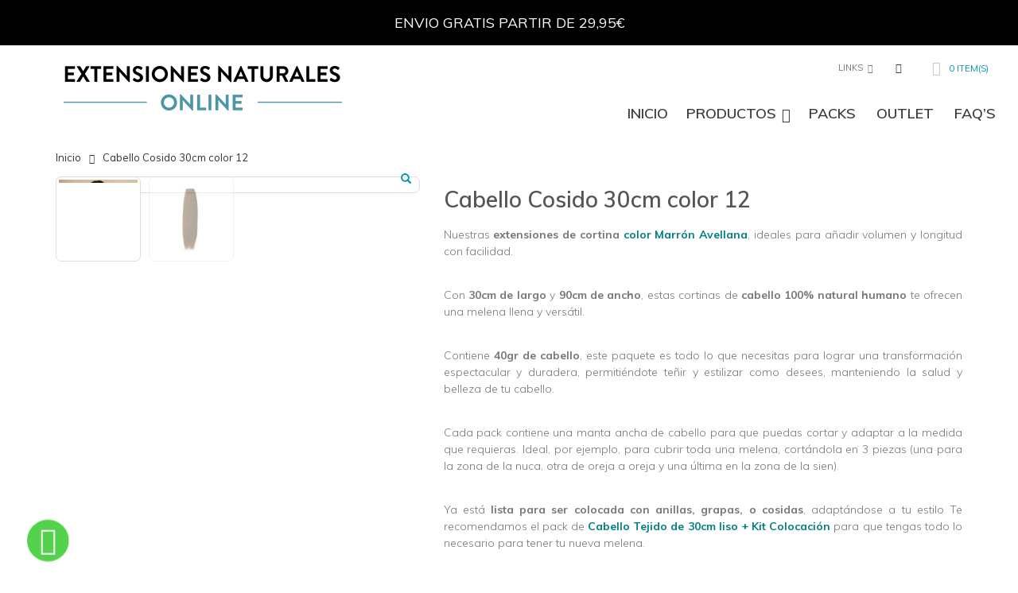

--- FILE ---
content_type: text/html; charset=UTF-8
request_url: https://www.extensionesnaturalesonline.com/cabello-cosido-30cm-12.html
body_size: 24768
content:
<!DOCTYPE html>
<html lang="es">
<head>
<meta http-equiv="Content-Type" content="text/html; charset=utf-8" />
<title>Extensión de cortina, Cabello 100% natural Remy de alta calidad</title>
<meta name="description" content="Compra online el mejor cabello natural que encontrarás por internet. cabello de altísima calidad Remy, suave al tacto y sin enredos." />
<meta name="keywords" content="" />
<meta name="robots" content="INDEX,FOLLOW" />
	
<meta name="viewport" content="width=device-width, initial-scale=1.0"/>
<link rel="icon" href="https://www.extensionesnaturalesonline.com/media/favicon/websites/2/favicon.ico" type="image/x-icon" />
<link rel="shortcut icon" href="https://www.extensionesnaturalesonline.com/media/favicon/websites/2/favicon.ico" type="image/x-icon" />

<link rel="preconnect" href="https://eu1-search.doofinder.com">
<link rel="preconnect" href="https://in.hotjar.com">
<link rel="preconnect" href="https://stats.g.doubleclick.net">
<link rel="preconnect" href="https://cdn.connectif.cloud">
<link rel="preconnect" href="https://www.googletagmanager.com">
<link rel="preconnect" href="https://vars.hotjar.com">
<link rel="preconnect" href="https://www.google.es">
<link rel="preconnect" href="https://googleads.g.doubleclick.net">
<link rel="preconnect" href="https://www.google-analytics.com">
<link rel="preconnect" href="https://widgets.trustedshops.com">
<link rel="preconnect" href="https://www.facebook.com">
<link rel="preconnect" href="https://cdn.doofinder.com">
<link rel="preconnect" href="https://www.gstatic.com">
<link rel="preconnect" href="https://connect.facebook.net">
<link rel="preconnect" href="https://tracker.metricool.com">
<link rel="preconnect" href="https://script.hotjar.com">
<link rel="preconnect" href="https://www.googleadservices.com">
<link rel="preconnect" href="https://consentcdn.cookiebot.com">
<link rel="preconnect" href="https://fonts.gstatic.com">

<link rel="stylesheet" href='//fonts.googleapis.com/css?family=Muli%3A300%2C300italic%2C400%2C400italic%2C600%2C600italic%2C700%2C700italic%2C800%2C800italic&subset=latin' type='text/css' />
<link href='//fonts.googleapis.com/css?family=Shadows+Into+Light' rel='stylesheet' type='text/css'/>
<link href="https://fonts.googleapis.com/css?family=Oswald:300,400,700" rel="stylesheet">
<link href="https://fonts.googleapis.com/css?family=Poppins" rel="stylesheet">
<!--group: nogroup-->
<link rel="stylesheet" type="text/css" href="https://www.extensionesnaturalesonline.com/js/calendar/calendar-win2k-1.css" />
<link rel="stylesheet" type="text/css" href="https://www.extensionesnaturalesonline.com/js/smartwave/jquery/plugins/etalage/etalage.css" />
<link rel="stylesheet" type="text/css" href="https://www.extensionesnaturalesonline.com/js/smartwave/jquery/jquery-ui.min.css" />
<link rel="stylesheet" type="text/css" href="https://www.extensionesnaturalesonline.com/js/smartwave/ajaxcart/ajaxaddto.css" />
<link rel="stylesheet" type="text/css" href="https://www.extensionesnaturalesonline.com/js/smartwave/bootstrap/css/bootstrap.min.css" />
<link rel="stylesheet" type="text/css" href="https://www.extensionesnaturalesonline.com/js/smartwave/bootstrap/css/bootstrap-theme.min.css" />
<link rel="stylesheet" type="text/css" href="https://www.extensionesnaturalesonline.com/js/smartwave/jquery/plugins/owl-carousel/owl.carousel.css" />
<link rel="stylesheet" type="text/css" href="https://www.extensionesnaturalesonline.com/js/smartwave/jquery/plugins/owl-carousel/owl.theme.css" />
<link rel="stylesheet" type="text/css" href="https://www.extensionesnaturalesonline.com/js/smartwave/jquery/plugins/owl-carousel/owl.transitions.css" />
<link rel="stylesheet" type="text/css" href="https://www.extensionesnaturalesonline.com/js/smartwave/jquery/plugins/selectbox/selectbox.css" />
<link rel="stylesheet" type="text/css" href="https://www.extensionesnaturalesonline.com/skin/frontend/base/default/css/widgets.css" media="all" />
<link rel="stylesheet" type="text/css" href="https://www.extensionesnaturalesonline.com/skin/frontend/smartwave/porto/css/configurableswatches.css" media="all" />
<link rel="stylesheet" type="text/css" href="https://www.extensionesnaturalesonline.com/skin/frontend/smartwave/porto/aw_blog/css/style.css" media="all" />
<link rel="stylesheet" type="text/css" href="https://www.extensionesnaturalesonline.com/skin/frontend/base/default/css/amasty/ampromo/styles.css" media="all" />
<link rel="stylesheet" type="text/css" href="https://www.extensionesnaturalesonline.com/skin/frontend/base/default/css/style-newssubscribers.css" media="all" />
<link rel="stylesheet" type="text/css" href="https://www.extensionesnaturalesonline.com/skin/frontend/base/default/css/envialia.css" media="all" />
<link rel="stylesheet" type="text/css" href="https://www.extensionesnaturalesonline.com/skin/frontend/base/default/css/j2t-rewardpoints.css" media="all" />
<link rel="stylesheet" type="text/css" href="https://www.extensionesnaturalesonline.com/skin/frontend/base/default/whatsappcontact/css/whatsappcontact.css" media="all" />
<link rel="stylesheet" type="text/css" href="https://www.extensionesnaturalesonline.com/skin/frontend/base/default/ajaxkit/main.css" media="all" />
<link rel="stylesheet" type="text/css" href="https://www.extensionesnaturalesonline.com/skin/frontend/base/default/css/mntsinfotech/cookieconsent.css" media="all" />
<link rel="stylesheet" type="text/css" href="https://www.extensionesnaturalesonline.com/skin/frontend/base/default/css/formbuilder/custom.css" media="all" />
<link rel="stylesheet" type="text/css" href="https://www.extensionesnaturalesonline.com/skin/frontend/base/default/scalapay/scalapay_popup_modal.css" media="all" />
<link rel="stylesheet" type="text/css" href="https://www.extensionesnaturalesonline.com/skin/frontend/smartwave/porto/megamenu/css/font-awesome.min.css" media="all" />
<link rel="stylesheet" type="text/css" href="https://www.extensionesnaturalesonline.com/skin/frontend/smartwave/porto/megamenu/css/megamenu.css" media="all" />
<link rel="stylesheet" type="text/css" href="https://www.extensionesnaturalesonline.com/skin/frontend/smartwave/porto/megamenu/css/megamenu_responsive.css" media="all" />
<link rel="stylesheet" type="text/css" href="https://www.extensionesnaturalesonline.com/skin/frontend/smartwave/default/fancybox/css/jquery.fancybox.css" media="all" />
<link rel="stylesheet" type="text/css" href="https://www.extensionesnaturalesonline.com/skin/frontend/smartwave/default/catalogcategorysearch/catalogcategorysearch.css" media="all" />
<link rel="stylesheet" type="text/css" href="https://www.extensionesnaturalesonline.com/skin/frontend/smartwave/default/filterproducts/css/style.css" media="all" />
<link rel="stylesheet" type="text/css" href="https://www.extensionesnaturalesonline.com/skin/frontend/smartwave/porto/socialfeeds/css/style.css" media="all" />
<link rel="stylesheet" type="text/css" href="https://www.extensionesnaturalesonline.com/skin/frontend/smartwave/default/socialicons/css/styles.css" media="all" />
<link rel="stylesheet" type="text/css" href="https://www.extensionesnaturalesonline.com/skin/frontend/base/default/stripe_payments/css/styles.css" media="all" />
<link rel="stylesheet" type="text/css" href="https://www.extensionesnaturalesonline.com/skin/frontend/base/default/stripe_payments/css/paymentfont.min.css" media="all" />
<link rel="stylesheet" type="text/css" href="https://www.extensionesnaturalesonline.com/skin/frontend/base/default/stripe_payments/css/express.css" media="all" />
<link rel="stylesheet" type="text/css" href="https://www.extensionesnaturalesonline.com/skin/frontend/smartwave/porto/css/animate.css" media="all" />
<link rel="stylesheet" type="text/css" href="https://www.extensionesnaturalesonline.com/skin/frontend/smartwave/porto/icons/css/porto.css" media="all" />
<link rel="stylesheet" type="text/css" href="https://www.extensionesnaturalesonline.com/skin/frontend/smartwave/porto/icons/css/animation.css" media="all" />
<link rel="stylesheet" type="text/css" href="https://www.extensionesnaturalesonline.com/skin/frontend/smartwave/porto/css/local.css" media="all" />
<link rel="stylesheet" type="text/css" href="https://www.extensionesnaturalesonline.com/skin/frontend/smartwave/porto/css/responsive.css" media="all" />
<link rel="stylesheet" type="text/css" href="https://www.extensionesnaturalesonline.com/skin/frontend/smartwave/porto/css/configed/design_principal.css" media="all" />
<link rel="stylesheet" type="text/css" href="https://www.extensionesnaturalesonline.com/skin/frontend/smartwave/porto/css/configed/settings_principal.css" media="all" />
<link rel="stylesheet" type="text/css" href="https://www.extensionesnaturalesonline.com/skin/frontend/smartwave/porto_child/css/custom.css" media="all" />
<link rel="stylesheet" type="text/css" href="https://www.extensionesnaturalesonline.com/skin/frontend/base/default/css/amasty/ambannerslite/styles.css" media="all" />
<link rel="stylesheet" type="text/css" href="https://www.extensionesnaturalesonline.com/skin/frontend/base/default/css/amasty/amrules/styles.css" media="all" />
<link rel="stylesheet" type="text/css" href="https://www.extensionesnaturalesonline.com/skin/frontend/base/default/css/olegnax/colorswatches.css" media="all" />
<link rel="stylesheet" type="text/css" href="https://www.extensionesnaturalesonline.com/skin/frontend/smartwave/porto/css/print.css" media="print" />
<script type="text/javascript" src="https://www.extensionesnaturalesonline.com/js/mntsinfotech/jquery-1.10.2.min.js"></script>
<script type="text/javascript" src="https://www.extensionesnaturalesonline.com/js/mntsinfotech/cookieconsent.js"></script>
<script type="text/javascript" src="https://www.extensionesnaturalesonline.com/js/prototype/prototype.js"></script>
<script type="text/javascript" src="https://www.extensionesnaturalesonline.com/js/lib/ccard.js"></script>
<script type="text/javascript" src="https://www.extensionesnaturalesonline.com/js/prototype/validation.js"></script>
<script type="text/javascript" src="https://www.extensionesnaturalesonline.com/js/scriptaculous/builder.js"></script>
<script type="text/javascript" src="https://www.extensionesnaturalesonline.com/js/scriptaculous/effects.js"></script>
<script type="text/javascript" src="https://www.extensionesnaturalesonline.com/js/scriptaculous/dragdrop.js"></script>
<script type="text/javascript" src="https://www.extensionesnaturalesonline.com/js/scriptaculous/controls.js"></script>
<script type="text/javascript" src="https://www.extensionesnaturalesonline.com/js/scriptaculous/slider.js"></script>
<script type="text/javascript" src="https://www.extensionesnaturalesonline.com/js/varien/js.js"></script>
<script type="text/javascript" src="https://www.extensionesnaturalesonline.com/js/varien/form.js"></script>
<script type="text/javascript" src="https://www.extensionesnaturalesonline.com/js/varien/menu.js"></script>
<script type="text/javascript" src="https://www.extensionesnaturalesonline.com/js/mage/translate.js"></script>
<script type="text/javascript" src="https://www.extensionesnaturalesonline.com/js/mage/cookies.js"></script>
<script type="text/javascript" src="https://www.extensionesnaturalesonline.com/js/amasty/ampromo/items.js"></script>
<script type="text/javascript" src="https://www.extensionesnaturalesonline.com/js/varien/product_options.js"></script>
<script type="text/javascript" src="https://www.extensionesnaturalesonline.com/js/newssubscribers/jquery-1.11.2.min.js"></script>
<script type="text/javascript" src="https://www.extensionesnaturalesonline.com/js/newssubscribers/script.js"></script>
<script type="text/javascript" src="https://www.extensionesnaturalesonline.com/js/meigee/ajaxkit/main.js"></script>
<script type="text/javascript" src="https://www.extensionesnaturalesonline.com/js/calendar/calendar.js"></script>
<script type="text/javascript" src="https://www.extensionesnaturalesonline.com/js/calendar/calendar-setup.js"></script>
<script type="text/javascript" src="https://www.extensionesnaturalesonline.com/js/smartwave/jquery/plugins/etalage/jquery.etalage.min.js"></script>
<script type="text/javascript" src="https://www.extensionesnaturalesonline.com/js/smartwave/jquery/plugins/etalage/jquery.zoom.min.js"></script>
<script type="text/javascript" src="https://www.extensionesnaturalesonline.com/js/smartwave/jquery/jquery-1.11.3.min.js"></script>
<script type="text/javascript" src="https://www.extensionesnaturalesonline.com/js/smartwave/jquery/jquery-migrate-1.2.1.min.js"></script>
<script type="text/javascript" src="https://www.extensionesnaturalesonline.com/js/smartwave/jquery/jquery-noconflict.js"></script>
<script type="text/javascript" src="https://www.extensionesnaturalesonline.com/js/smartwave/jquery/jquery-ui.min.js"></script>
<script type="text/javascript" src="https://www.extensionesnaturalesonline.com/js/smartwave/jquery/plugins/fancybox/js/jquery.fancybox.js"></script>
<script type="text/javascript" src="https://www.extensionesnaturalesonline.com/js/smartwave/ajaxcart/ajaxaddto.js"></script>
<script type="text/javascript" src="https://www.extensionesnaturalesonline.com/js/smartwave/jquery/plugins/fancybox/js/jquery.mousewheel-3.0.6.pack.js"></script>
<script type="text/javascript" src="https://www.extensionesnaturalesonline.com/js/smartwave/jquery/plugins/selectbox/jquery.selectbox.js"></script>
<script type="text/javascript" src="https://www.extensionesnaturalesonline.com/js/smartwave/jquery/plugins/parallax/jquery.stellar.min.js"></script>
<script type="text/javascript" src="https://www.extensionesnaturalesonline.com/js/smartwave/jquery/plugins/parallax/jquery.parallax.js"></script>
<script type="text/javascript" src="https://www.extensionesnaturalesonline.com/js/smartwave/jquery/jquery.cookie.js"></script>
<script type="text/javascript" src="https://www.extensionesnaturalesonline.com/js/smartwave/jquery/plugins/owl-carousel/owl.carousel.min.js?v=1"></script>
<script type="text/javascript" src="https://www.extensionesnaturalesonline.com/js/smartwave/bootstrap/js/popper.min.js"></script>
<script type="text/javascript" src="https://www.extensionesnaturalesonline.com/js/smartwave/bootstrap/js/bootstrap.min.js"></script>
<script type="text/javascript" src="https://www.extensionesnaturalesonline.com/js/varien/product.js"></script>
<script type="text/javascript" src="https://www.extensionesnaturalesonline.com/js/varien/configurable.js"></script>
<script type="text/javascript" src="https://www.extensionesnaturalesonline.com/js/scalapay/scalapay.js"></script>
<script type="text/javascript" src="https://www.extensionesnaturalesonline.com/skin/frontend/smartwave/porto/js/lib/imagesloaded.js"></script>
<script type="text/javascript" src="https://www.extensionesnaturalesonline.com/skin/frontend/smartwave/porto/js/configurableswatches/app.js"></script>
<script type="text/javascript" src="https://www.extensionesnaturalesonline.com/skin/frontend/smartwave/porto/megamenu/js/megamenu.js"></script>
<script type="text/javascript" src="https://www.extensionesnaturalesonline.com/skin/frontend/smartwave/default/socialfeeds/js/twitterfetcher.js"></script>
<script type="text/javascript" src="https://www.extensionesnaturalesonline.com/skin/frontend/base/default/stripe_payments/js/stripe_payments.js"></script>
<script type="text/javascript" src="https://www.extensionesnaturalesonline.com/skin/frontend/base/default/stripe_payments/js/cctype.js"></script>
<script type="text/javascript" src="https://www.extensionesnaturalesonline.com/skin/frontend/base/default/stripe_payments/js/express.js"></script>
<script type="text/javascript" src="https://www.extensionesnaturalesonline.com/skin/frontend/smartwave/porto/js/wow.min.js"></script>
<script type="text/javascript" src="https://www.extensionesnaturalesonline.com/skin/frontend/smartwave/porto/js/porto.js"></script>
<script type="text/javascript" src="https://www.extensionesnaturalesonline.com/skin/frontend/base/default/js/j2t-rewardpoints.js"></script>
<link rel="canonical" href="https://www.extensionesnaturalesonline.com/cabello-cosido-30cm-12.html" />
<!--[if gt IE 7]>
<link rel="stylesheet" type="text/css" href="https://www.extensionesnaturalesonline.com/skin/frontend/smartwave/porto/css/styles-ie.css" media="all" />
<![endif]-->
<!--[if lt IE 7]>
<script type="text/javascript" src="https://www.extensionesnaturalesonline.com/js/lib/ds-sleight.js"></script>
<script type="text/javascript" src="https://www.extensionesnaturalesonline.com/skin/frontend/base/default/js/ie6.js"></script>
<![endif]-->
<!--[if lt IE 9]>
<script type="text/javascript" src="https://www.extensionesnaturalesonline.com/js/smartwave/respond.min.js"></script>
<![endif]-->

<script type="text/javascript">
//<![CDATA[
Mage.Cookies.path     = '/';
Mage.Cookies.domain   = '.www.extensionesnaturalesonline.com';
//]]>
</script>

<script type="text/javascript">
//<![CDATA[
optionalZipCountries = ["IE","PA","HK","MO"];
//]]>
</script>
<!-- Connectif Javascript Script -->
<script async id="__cn_generic_script__0e6a697a-ec75-427c-8c44-f51669b4f73f">
!function(t){function e(){if(!t.querySelector('#__cn_client_script_0e6a697a-ec75-427c-8c44-f51669b4f73f')){var e=t.createElement("script");e.setAttribute("src","https://cdn.connectif.cloud/eu4/client-script/0e6a697a-ec75-427c-8c44-f51669b4f73f"),t.body.appendChild(e)}}"complete"===t.readyState||"interactive"===t.readyState?e():t.addEventListener("DOMContentLoaded",e)}(document);
</script><!-- Facebook Ads Extension for Magento -->
<!-- NO Pixel ID is configured, please goto Admin -->
<script>
 console.log('No facebook pixel is configured, please log in as a admin and then visit Facebook Ads Extension -> Get Started');
</script>

            <div id="wa_contact">
                            <a href="https://web.whatsapp.com/send?l=en&phone=+34648100419&text=Hola, ¿Me podeis ayudar?" target="_blank"
               data-action="share/whatsapp/share" id="wa_chat">
                                <span id="wa_icon"></span>
            </a>
    </div>
    <div id="whtspbox">
        <div class="whatsappBox whatsappBox_bottom"
             id="whatsappBox">
            <div class="whatsappDescription" style="background-color: #35CC2D"><p>¿Necesitas ayuda?</p></div>
            <span class="fa_whatsapp fa-whatsappClose whatsappClose"></span>
            <div class="whatsappAdmin">
                            </div>
        </div>
                <div class="whatsappToggle" id="whatsappToggle" style="background-color: #35CC2D">
            <span class="fa_whatsapp fa-whatsapp" style="color: #FFFFFF"></span>
            <span class="whatsappText">Hola</span>
        </div>
    </div>
    <script>
        jQuery("#closeWhatsappButtonIcon").click(function () {
            jQuery("#wa_contact").css("display", "none");
        });
        jQuery("#closeWhatsappButtonBox").click(function () {
            jQuery("#whtspbox").css("display", "none");
        });
        jQuery(document).ready(function () {
            var devices = 'web';
            var enable_in = '2';
            var buttonType = 'icon';
            var from_date = '';
            var to_date = '';

            if (buttonType === 'icon')
            {
                jQuery("#whtspbox").css("display", "none");
                if ((devices === "mobile" && enable_in !== '0') || (devices === 'web' && enable_in !== '1')) {
                    if ((from_date !== '') && (to_date !== '')) {
                        from_date = from_date.split("/");
                        from_date = new Date(from_date[2], from_date[0] - 1, from_date[1]);
                        to_date = to_date.split("/");
                        to_date = new Date(to_date[2], to_date[0] - 1, to_date[1]);
                        var diff_date = to_date - from_date;

                        if (diff_date > '0') {
                            setStyle();
                        }
                    } else {
                        setStyle();
                    }
                }else{
                    jQuery("#wa_contact").css("display", "none");
                }

                function setStyle() {
                    jQuery("#wa_contact").addClass('wa_contact');
                    jQuery("#wa_contact").css({
                        'top': 'px',
                        'right': 'px',
                        'bottom': '10px',
                        'left': '20px'
                    });
                    var width = jQuery(window).width() / 2;
                    var title_left = '20';
                    var title_right = '';
                    jQuery('#wa_contact_title').css("textWrap", "none");
                    if (title_left !== '' && title_left > width) {
                        jQuery('#wa_contact_title').css({
                            'top': '20px',
                            'right': 'px',
                            'left': ''
                        });
                    } else if (title_right !== '' && title_right > width) {
                        jQuery('#wa_contact_title').css({
                            'top': '20px',
                            'right': '',
                            'left': 'px'
                        });
                    } else {
                        jQuery('#wa_contact_title').css({
                            'top': '20px',
                            'right': 'px',
                            'left': 'px'
                        });
                    }

                    jQuery('#wa_chat').addClass('whatsapp_a');
                    jQuery('#wa_chat').css({'background-color': '#35CC2D'});
                    var effect = 'spaceInLeft';
                    if (effect !== 'none') {
                        jQuery('#wa_chat').addClass('spaceInLeft');
                    }
                    jQuery('#wa_icon').addClass('fa_whatsapp fa-whatsapp');
                    jQuery('#wa_icon').css('color', '#FFFFFF');
                    var close = '0';
                    if (close === '1') {
                        jQuery('#closeWhatsappButtonIcon').addClass('closeWhatsappButton');
                        if (devices === "mobile") {
                            jQuery('#closeWhatsappButtonIcon').addClass('closeButtonMobileImage');
                            jQuery('#closeWhatsappButtonIcon').css({'right': 'px'});
                        } else if (devices === "web") {
                            jQuery('#closeWhatsappButtonIcon').addClass('closeButtonWebImage');
                            jQuery('#closeWhatsappButtonIcon').css({'right': 'px'});
                        }
                        jQuery('#closeWhatsappButtonIcon').css({
                            'top': 'px',
                            'bottom': 'px',
                            'left': 'px'
                        });
                    }

                }
            } else if (buttonType === 'chatbox') {
                jQuery("#whtspbox").css("display", "box");
                jQuery("#wa_contact").css("display", "none");
                jQuery(".whatsappToggle").click(function () {
                    jQuery("#whatsappBox").toggleClass('whatsapp_show');

                });
                jQuery(".whatsappClose").click(function () {
                    jQuery("#whatsappBox").removeClass('whatsapp_show');
                });
                if ((devices === "mobile" && enable_in !== '0') || (devices === 'web' && enable_in !== '1')) {
                    if ((from_date !== '') && (to_date !== '')) {
                        from_date = from_date.split("/");
                        from_date = new Date(from_date[2], from_date[0] - 1, from_date[1]);
                        to_date = to_date.split("/");
                        to_date = new Date(to_date[2], to_date[0] - 1, to_date[1]);
                        diff_date = to_date - from_date;

                        if (diff_date > '0') {
                            setChatBox();
                        }else{
                           jQuery("#whtspbox").css("display", "none");
                        }
                    } else {
                        setChatBox();
                    }
                }else{
                    jQuery("#whtspbox").css("display", "none");
                }

                function setChatBox() {
                    jQuery(".whatsappToggle").css("display", "flex");
                    var effect = 'spaceInLeft';
                    jQuery('#whatsappToggle').css({
                        'top': 'px',
                        'left': '20px',
                        'bottom': '10px',
                        'right': 'px'
                    });
                    jQuery('#whatsappBox').css({
                        'top': 'px',
                        'left': 'px',
                        'bottom': 'px',
                        'right': 'px'
                    });
                    var chat_top = '';
                    var chat_right = '';
                    if (chat_top !== '') {
                        jQuery("#whatsappBox").addClass("fa-caret-up");
                        if (chat_right !== '' && chat_right > '0') {
                            jQuery("#whtspbox").append('<style>.fa-caret-up:before{right: 22px;}</style>');
                        } else {
                            jQuery("#whtspbox").append('<style>.fa-caret-up:before{left: 22px;}</style>');
                        }
                    } else {
                        jQuery("#whatsappBox").addClass("fa-caret-down");
                        if (chat_right !== '' && chat_right > '0') {
                            jQuery("#whtspbox").append('<style>.fa-caret-down:after{right: 22px;}</style>');
                        } else {
                            jQuery("#whtspbox").append('<style>.fa-caret-down:after{left: 22px;}</style>');
                        }
                    }
                    if (effect !== 'none') {
                        jQuery('#whatsappToggle').addClass('spaceInLeft');
                    }
                    var close = '0';
                    if (close === '1') {
                        jQuery('#closeWhatsappButtonBox').addClass('closeWhatsappButton');
                        var close_right = '';
                        var close_right_mobile = '';
                        var close_left = '';
                        if (close_right !== '' && close_right > '0') {
                            close_right = parseInt('') - 5;
                            close_right_mobile = parseInt('') - 10;
                        } else {
                            close_right = '';
                            close_left = parseInt('20') + 44 + parseInt(jQuery("#whatsappToggle").width());
                        }
                        if (devices === "mobile") {
                            jQuery('#closeWhatsappButtonBox').addClass('closeButtonMobileImage');
                            jQuery('#closeWhatsappButtonBox').css({'right': close_right_mobile + 'px'});
                        } else if (devices === "web") {
                            jQuery('#closeWhatsappButtonBox').addClass('closeButtonWebImage');
                            jQuery('#closeWhatsappButtonBox').css({'right': close_right + 'px'});
                        }
                        var close_top = '';
                        if (close_top !== '' && close_top > '0') {
                            close_top = parseInt('') - 3;
                        } else {
                            close_top = '';
                            var close_bottom = parseInt('10') + 38;
                        }
                        jQuery('#closeWhatsappButtonBox').css({
                            'top': close_top + 'px',
                            'bottom': close_bottom + 'px',
                            'left': close_left + 'px'
                        });
                    }
                }
            }
        });
    </script>

<script type="text/javascript">
    var dataLayer = dataLayer || [];
    dataLayer.push({
    "visitorExistingCustomer": "No",
    "pageType": "catalog-product",
    "ecommerce": {
        "currencyCode": "EUR",
        "detail": {
            "products": [
                []
            ]
        }
    }
});
        Ajax.Responders.register({
      onCreate: function() {
        //create ajax request
      },
      onComplete: function() {
        jQuery.ajax({
            url: "https://www.extensionesnaturalesonline.com/tagmanager/ajax/checkAjax/",
            dataType: 'json',
            data: "ajax_layer=1",
            success: function(e, xhr, settings) {
                var data = (e);

                if(settings.status == 200 && data.response == 'datalayer')
                {
                    dataLayer.push(data.code);
                }
            }
        });
      }
    });
    </script>





<script type="text/javascript">
	jQuery(function($){
		var scrolled = false;
		$(window).scroll(function(){
			if(140<$(window).scrollTop() && !scrolled){
				if(!$('.header-container .menu-wrapper .mini-cart').length && !$('.header-container .menu-wrapper .sticky-logo').length){
				    $('.header-container').addClass("sticky-header");

					if($('.freeshippingbar').length && $(window).width()>480) {
						$('.header-container').attr('style', 'margin-top: '+$('.freeshippingbar').outerHeight()+'px !important');
					}
					else if($('.freeshippingbar').length && $(window).width()<481) {
						$('.header-container').css('margin-top', $('.freeshippingbar').outerHeight());
						$('.top-block-header').css('top', $('.freeshippingbar').outerHeight());
						$('.top-block-header').css('position', 'fixed');
					}

				    var minicart = $('.header-container .mini-cart').html();
				    
					$('.header-container .menu-wrapper').append('<div class="mini-cart">'+minicart+'</div>');
                	
					                    	var logo_image = $('<div>').append($('.header-container .header > .logo').clone()).html();
                    	$('.header-container .menu-wrapper').prepend('<div class="sticky-logo">'+logo_image+'</div>');
                    	
						                	
				    $('.header-container .header-wrapper > div').each(function(){
					    if($(this).hasClass("container")){
						    $(this).addClass("already");
					    } else {
						    $(this).addClass("container");
					    }
				    });

				    scrolled = true;
				}
			}
			if(140>=$(window).scrollTop() && scrolled){
				$('.header-container').removeClass("sticky-header");
				$('.header-container .menu-wrapper .mini-cart').remove();
                
				                    $('.header-container .menu-wrapper > .sticky-logo').remove();
                    $('.header-container.type15 .header > .logo img.sticky-logo-image').remove();
                    $('.header-container.type15 .header > .logo img').removeClass("hide");
                
				scrolled = false;
				$('.header-container .header-wrapper > div').each(function(){
					if($(this).hasClass("already")){
						$(this).removeClass("already");
					} else {
						$(this).removeClass("container");
					}
				});

				if($('.freeshippingbar').length && $(window).width()>480) {
					$('.header-container').attr('style', 'margin-top: 0px !important');
				}
				else if($('.freeshippingbar').length && $(window).width()<481) {
					$('.header-container').css('margin-top', 0);
					$('.top-block-header').css('top', 0);
					$('.top-block-header').css('position', 'relative');
				}
			}
		});
	});
</script>

	<div class="freeshippingbar freeshippingbar_ex">
		<p><a style="color: #ffffff;">ENVIO GRATIS PARTIR DE 29,95&euro; </a></p>	</div>
<script type="text/javascript">//<![CDATA[
        var Translator = new Translate({"HTML tags are not allowed":"No est\u00e1n permitidas las etiquetas HTML","Please select an option.":"Seleccione una opci\u00f3n.","This is a required field.":"Este es un campo obligatorio.","Please enter a valid number in this field.":"Ingrese un n\u00famero v\u00e1lido en este campo.","The value is not within the specified range.":"El valor no est\u00e1 dentro del rango permitido.","Please use numbers only in this field. Please avoid spaces or other characters such as dots or commas.":"En este campo s\u00f3lo se pueden escribir n\u00fameros. Evite los espacios en blanco u otros caracteres, como los puntos o las comas, por ejemplo.","Please use letters only (a-z or A-Z) in this field.":"Por favor, use s\u00f3lo letras (a-z o A-Z) en este campo.","Please use only letters (a-z), numbers (0-9) or underscore(_) in this field, first character should be a letter.":"Utilice s\u00f3lo letras (a-z), n\u00fameros (0-9) o guiones bajos (_) en este campo. El primer caracter debe ser una letra.","Please use only letters (a-z or A-Z) or numbers (0-9) only in this field. No spaces or other characters are allowed.":"Por favor, utilice solo letras (a-z o A-Z) o n\u00fameros (0-9) solo en este campo. No est\u00e1n permitidos los espacios u otros caracteres.","Please use only letters (a-z or A-Z) or numbers (0-9) or spaces and # only in this field.":"Por favor, utilice solo letras (a-z o A-Z) o n\u00fameros (0-9) o espacios y # solo en este campo.","Please enter a valid phone number. For example (123) 456-7890 or 123-456-7890.":"Ingrese un n\u00famero de tel\u00e9fono v\u00e1lido. Por ejemplo: (123) 456-7890 o 123-456-7890.","Please enter a valid fax number. For example (123) 456-7890 or 123-456-7890.":"Por favor, introduzca un n\u00famero de fax v\u00e1lido. Por ejemplo (123) 456-7890 o 123-456-7890.","Please enter a valid date.":"Ingrese una fecha v\u00e1lida.","The From Date value should be less than or equal to the To Date value.":"El valor Desde la fecha debe ser inferior o igual al valor Hasta la fecha.","Please enter a valid email address. For example johndoe@domain.com.":"Ingrese una direcci\u00f3n de correo electr\u00f3nico v\u00e1lida. Por ejemplo: juanperez@dominio.com.","Please use only visible characters and spaces.":"Por favor, utilice solo caracteres visibles y espacios.","Please enter more characters or clean leading or trailing spaces.":"A\u00f1ade m\u00e1s caracteres, o limpia los espacios iniciales o finales.","Please make sure your passwords match.":"Por favor, aseg\u00farate de que las contrase\u00f1as coinciden.","Please enter a valid URL. Protocol is required (http:\/\/, https:\/\/ or ftp:\/\/)":"Por favor, introduzca una URL v\u00e1lida. Es necesario el protocolo (http:\/\/, https:\/\/ or ftp:\/\/)","Please enter a valid URL. For example http:\/\/www.example.com or www.example.com":"Por favor, introduzca una URL v\u00e1lida. Por ejemplo, http:\/\/www.example.com o www.example.com","Please enter a valid URL Key. For example \"example-page\", \"example-page.html\" or \"anotherlevel\/example-page\".":"Por favor, introduzca una Clave de URL v\u00e1lida. Por ejemplo  \"pagina-ejemplo\", \"pagina-ejemplo.html\" o \"otronivel\/pagina-ejemplo\"","Please enter a valid XML-identifier. For example something_1, block5, id-4.":"Por favor, introduzca un identificador-XML v\u00e1lido. Por ejemplo, algo_1, bloque5, id-4.","Please enter a valid social security number. For example 123-45-6789.":"Ingrese un n\u00famero de seguro social v\u00e1lido. Por ejemplo: 123-45-6789.","Please enter a valid zip code. For example 90602 or 90602-1234.":"Ingrese un c\u00f3digo postal v\u00e1lido. Por ejemplo: 90602 o 90602-1234.","Please enter a valid zip code.":"Ingrese un c\u00f3digo postal v\u00e1lido.","Please use this date format: dd\/mm\/yyyy. For example 17\/03\/2006 for the 17th of March, 2006.":"Utilice este formato de fecha: dd\/mm\/aaaa. Por ejemplo, 17\/03\/2006 para el 17 de marzo de 2006.","Please enter a valid $ amount. For example $100.00.":"Ingrese un monto v\u00e1lido en $. Por ejemplo: $100.00.","Please select one of the above options.":"Por favor, selecciona una de las opciones anteriores.","Please select one of the options.":"Seleccione una de las opciones.","Please select State\/Province.":"Por favor, selecciona Estado\/Provincia.","Please enter a number greater than 0 in this field.":"Ingrese un n\u00famero mayor que 0 en este campo.","Please enter a number 0 or greater in this field.":"Por favor, introduzca un n\u00famero 0 o superior en este campo.","Please enter a valid credit card number.":"Ingrese un n\u00famero de tarjeta de cr\u00e9dito v\u00e1lido.","Credit card number does not match credit card type.":"El n\u00famero de tarjeta de cr\u00e9dito no se ajusta al tipo de tarjeta de cr\u00e9dito.","Card type does not match credit card number.":"El tipo de tarjeta no se ajusta al n\u00famero de tarjeta de cr\u00e9dito.","Incorrect credit card expiration date.":"Fecha de caducidad de la tarjeta de cr\u00e9dito incorrecta","Please enter a valid credit card verification number.":"Introduzca un n\u00famero correcto de verificaci\u00f3n de tarjeta de cr\u00e9dito.","Please use only letters (a-z or A-Z), numbers (0-9) or underscore(_) in this field, first character should be a letter.":"Por favor, utilice solamente letras (a-z o A-Z), n\u00fameros (0-9) o guion bajo (_) en este campo, el primer car\u00e1cter debe ser una letra.","Please input a valid CSS-length. For example 100px or 77pt or 20em or .5ex or 50%.":"Por favor, introduzca una longitud v\u00e1lida de CSS. Por ejemplo, 100px o 77pt o 20em o .5ex o 50%","Text length does not satisfy specified text range.":"La longitud del texto no satisface el rango de texto se\u00f1alado","Please enter a number lower than 100.":"Por favor, introduzca un n\u00famero menor que 100.","Please select a file":"Por favor seleccione un archivo","Please enter issue number or start date for switch\/solo card type.":"Por favor, introduzca un n\u00famero de emisi\u00f3n o fecha de inicio para el tipo de tarjeta switch\/solo.","Please wait, loading...":"Espera, por favor. Cargando....","This date is a required value.":"La fecha es un valor obligatorio.","Please enter a valid day (1-%d).":"Por favor, introduzca un d\u00eda v\u00e1lido (1-%d).","Please enter a valid month (1-12).":"Por favor, introduzca un mes v\u00e1lido (1-12).","Please enter a valid year (1900-%d).":"Por favor, introduzca un a\u00f1o v\u00e1lido (1900-%d).","Please enter a valid full date":"Por favor, introduzca una fecha v\u00e1lida completa","Please enter a valid date between %s and %s":"Por favor, introduzca una fecha v\u00e1lida entre %s y %s","Please enter a valid date equal to or greater than %s":"Por favor, introduzca una fecha v\u00e1lida igual o superior a %s","Please enter a valid date less than or equal to %s":"Por favor, introduzca una fecha v\u00e1lida menor o igual a %s","Complete":"Completo","Add Products":"A\u00f1adir productos","Please choose to register or to checkout as a guest":"Por favor, seleccione la opci\u00f3n de registrarse o la de tramitar el pedido como invitado","Your order cannot be completed at this time as there is no shipping methods available for it. Please make necessary changes in your shipping address.":"Su pedido no puede completarse en este momento ya que no hay m\u00e9todos de env\u00edo disponibles. Realice los cambios necesarios en su direcci\u00f3n de env\u00edo.","Please specify shipping method.":"Por favor, especifique el modo de env\u00edo.","Your order cannot be completed at this time as there is no payment methods available for it.":"Su pedido no se ha podido completar porque no hay ning\u00fan m\u00e9todo de pago disponible.","Please specify payment method.":"Especifique el m\u00e9todo de pago.","Add to Cart":"Comprar","In Stock":"En stock","Out of Stock":"Agotado"});
        //]]></script><meta name="google-site-verification" content="vor1hrSxKa5cXtV8deSn9OPsaZdTI4anOFA23xDz63g" /><script type="text/javascript">
//<![CDATA[
if (typeof dailydealTimeCountersCategory == 'undefined') {
	var dailydealTimeCountersCategory = new Array();
	var i = 0;
}
//]]>
</script>

<!-- Begin eTrusted bootstrap tag -->
<script src="https://integrations.etrusted.com/applications/widget.js/v2" defer async></script>
<!-- End eTrusted bootstrap tag -->

<!--Porto Magento Theme: v2.4.7--></head>
<body class="catalog-product-view full-width catalog-product-view product-cabello-cosido-30cm-12">

<!-- Connectif Order Tags -->
<div class="cn_cart" style="display:none">
    <span class="cart_id"></span>
    <span class="total_quantity">0</span>
    <span class="total_price">0</span>

    
</div><!-- Start Google Tag Manager Plus by Panalysis. Version: 0.6.0. See http://www.panalysis.com/gtmplus for details and support -->
<noscript><iframe src="//www.googletagmanager.com/ns.html?id=GTM-526BGC"
height="0" width="0" style="display:none;visibility:hidden"></iframe></noscript>
<script>(function(w,d,s,l,i){w[l]=w[l]||[];w[l].push({'gtm.start':
new Date().getTime(),event:'gtm.js'});var f=d.getElementsByTagName(s)[0],
j=d.createElement(s),dl=l!='dataLayer'?'&l='+l:'';j.async=true;j.src=
'//www.googletagmanager.com/gtm.js?id='+i+dl;f.parentNode.insertBefore(j,f);
})(window,document,'script','dataLayer','GTM-526BGC');</script>
<!-- End Google Tag Manager -->
<!-- Connectif Product Tags -->

<div class="cn_product_visited" style="display:none">
    <span class="url">https://www.extensionesnaturalesonline.com/cabello-cosido-30cm-12.html</span>
    <span class="product_id">299</span>
    <span class="name">Cabello Cosido 30cm color 12</span>
    <span class="description">&lt;p&gt;&lt;b&gt;&lt;b&gt;Extensiones de cabello Cosidas 30cm.&nbsp;&lt;/b&gt;Extensiones de cabello 100% natural Tejido&lt;/b&gt;&lt;/p&gt;
&lt;p&gt;Cortina de cabello tejido 100% natural, para poner de distintas formas. Estas extensiones tejidas las puedes poner con anillas, grapas, peinetas, cosidas, etc&hellip;.&lt;/p&gt;
&lt;p&gt;Caracter&iacute;sticas t&eacute;cnicas:&lt;/p&gt;
&lt;ul&gt;
&lt;li&gt;30 cm.&nbsp;largo de&nbsp;&lt;b&gt;cabello&lt;/b&gt;&lt;/li&gt;
&lt;li&gt;90 cm&nbsp;ancho de cortina&lt;/li&gt;
&lt;li&gt;Textura del&nbsp;&lt;b&gt;cabello&lt;/b&gt;&nbsp;Liso&lt;/li&gt;
&lt;li&gt;40gr. de&nbsp;&lt;b&gt;Cabello&lt;/b&gt;&lt;/li&gt;
&lt;/ul&gt;
&lt;p&gt;La combinaci&oacute;n entre el ancho de cortina de estas extensiones y el gramaje que ofrecen estas &nbsp;&lt;b&gt;extensiones de cabello tejido&lt;/b&gt;, tienen como resultado unas&nbsp;&lt;b&gt;cortinas&lt;/b&gt;&nbsp;muy llenas de &lt;b&gt;cabello,&nbsp;&lt;/b&gt;esto es lo que nos diferencia del resto de webs que hay actualmente en internet.&lt;/p&gt;
&lt;p&gt;Con este paquete tendr&aacute;s suficiente para realizarte una&nbsp;&lt;b&gt;melena de extensiones&lt;/b&gt;.&lt;/p&gt;
&lt;p&gt;Al ser&nbsp;&lt;b&gt;cabello natural&lt;/b&gt;, estas&nbsp;&lt;b&gt;extensiones&lt;/b&gt;&nbsp;se pueden te&ntilde;ir, moldear con plancha o&nbsp;tenacillas, tal y como&nbsp; har&iacute;as con tu propio&lt;b&gt;&nbsp;cabello&lt;/b&gt;. Estas son unas&lt;b&gt; extensiones de Cabello de alt&iacute;sima calidad &lt;/b&gt;y&nbsp;podemos&nbsp;garantizarte que a tus manos s&oacute;lo llegar&aacute; el&nbsp;&lt;b&gt;cabello de la mejor calidad&lt;/b&gt;.&lt;/p&gt;
&lt;p&gt;&lt;b&gt;Cabello 100% natural humano&lt;/b&gt;, sin ning&uacute;n tipo de mezcla ni de animal ni sint&eacute;tico. Estas&nbsp;&lt;b&gt;extensiones de cabello natural&lt;/b&gt;&nbsp;tienen un aspecto de brillo y suavidad completamente&nbsp;natural.&nbsp;&lt;/p&gt;
&lt;p&gt;La&nbsp;&lt;b&gt;calidad Remy&lt;/b&gt;&nbsp;asegura la direcci&oacute;n en el mismo sentido de todas sus cut&iacute;culas.&lt;/p&gt;
&lt;p&gt;Nuestras extensiones, debido a su buena calidad, tienen una duraci&oacute;n mayor que el resto de marcas, una calidad que evita la formaci&oacute;n de enredos no deseados.&lt;/p&gt;
&lt;p&gt;Si las quieres te&ntilde;ir te aconsejamos que siempre ser&aacute; mejor oscurecerlas y no aclararlas, ya que de este modo conservaremos la&nbsp;&lt;b&gt;calidad del cabello&lt;/b&gt;&nbsp;en buen estado.&lt;/p&gt;</span>
    <span class="image_url">https://www.extensionesnaturalesonline.com/media/catalog/product/e/x/extensiones_naturales_online_30cm_color_12-min.png</span>
    <span class="unit_price">35</span>
    <span class="availability">instock</span>

            <span class="unit_price_original">35</span>
    
            <span class="unit_price_without_vat">28.9256</span>
    
            <span class="discounted_percentage">0</span>
    
            <span class="discounted_amount">0</span>
    
    
            <span class="rating_count">0</span>
    
            <span class="rating_value">0</span>
    
            <span class="review_count">0</span>
    
            <span class="thumbnail_url">https://www.extensionesnaturalesonline.com/media/catalog/product/e/x/extensiones_naturales_online_30cm_color_12-min.png</span>
    
    
            <span class="category">/extensionesnaturalesonline.com</span>
            <span class="category">/extensionesnaturalesonline.com/Extensiones de Cabello Tejido</span>
            <span class="category">/extensionesnaturalesonline.com/Extensiones de Cabello Tejido/Extensiones de Cabello Tejido 30cm</span>
    
    
            <span class="published_at">2016-08-28T08:52:42+0000</span>
    </div><div class="wrapper">
        <noscript>
        <div class="global-site-notice noscript">
            <div class="notice-inner">
                <p>
                    <strong>Puede que JavaScript esté deshabilitado en tu navegador.</strong><br />
                    Tiene que activar el JavaScript del navegador para utilizar las funciones de este sitio web.                </p>
            </div>
        </div>
    </noscript>
    <div class="page">
                <div class="header-container type11">
    <div class="header">
    <div class="header-left-area">
            <div>
            	<div class="menu-icon"><a href="javascript:void(0)" title="Menú"><i class="fa fa-bars"></i></a></div>
            </div>
    </div>
        <div class="logo">
            <a href="https://www.extensionesnaturalesonline.com/" title="Extensiones Naturales Online" class="logo"><strong>Extensiones Naturales Online</strong><img loading="lazy" src="https://www.extensionesnaturalesonline.com/skin/frontend/smartwave/porto/images/logo-extensiones-naturales.png" alt="Extensiones Naturales Online" /></a>
        </div>

        <div class="header-wrapper">
<div class="main-nav">
    <div class="container">            
        <div class="menu-wrapper">
            <div class="menu-all-pages-container">
                <ul class="menu">
                    <li class="">
    <a href="//www.extensionesnaturalesonline.com/">
       <span>Inicio</span>
    </a>
</li>



<li class="menu-item menu-item-has-children menu-parent-item fl-right"><a href="javascript:;">Productos</a>
<div class="nav-sublist-dropdown" style="display: none; list-style: none;">
<div class="container">
<ul>
<li class="level1 menu-item menu-item-has-children menu-parent-item" style="list-style: none; font-size: 15px;"><a class="level1 parent" href="/extensiones-adhesivas.html"><span>Extensiones Adhesivas</span></a>
<div class="nav-sublist-dropdown" style="display: none; list-style: none; left: 200px; width: 320px;">
<div class="container">
<ul>
<li class="menu-item" style="list-style: none; font-size: 15px;"><a class="level2" href="/extensiones-adhesivas/extensiones-adhesivas.html"><span>Extensiones Adhesivas</span></a></li>
<li class="menu-item" style="list-style: none; font-size: 15px;"><a class="level2" href="/extensiones-adhesivas/extensiones-adhesivas-colores-fantasia.html"><span>Extensiones Adhesivas Colores Fantas&iacute;a</span></a></li>
</ul>
</div>
</div>
</li>
<li class="level1 menu-item menu-item-has-children menu-parent-item" style="list-style: none; font-size: 15px;"><a class="level1 parent" href="/extensiones-de-cabello-con-queratina.html"><span>Extensiones de Cabello con Queratina</span></a>
<div class="nav-sublist-dropdown" style="display: none; list-style: none; left: 200px; width: 320px;">
<div class="container">
<ul>
<li class="menu-item" style="list-style: none; font-size: 15px;"><a class="level2" href="/extensiones-de-cabello-con-queratina/extensiones-de-cabello-natural-con-queratina-liso.html"><span>Extensiones de Cabello Natural con Queratina Liso</span></a></li>
<li class="menu-item" style="list-style: none; font-size: 15px;"><a class="level2" href="/extensiones-de-cabello-con-queratina/extensiones-de-cabello-natural-con-queratina-rizado.html"><span>Extensiones de Cabello Natural con Queratina Rizado</span></a></li>
</ul>
</div>
</div>
</li>
<li class="level1 menu-item menu-item-has-children menu-parent-item" style="list-style: none; font-size: 15px;"><a class="level1 parent" href="/extensiones-de-cabello-tejido.html"><span>Extensiones de Cabello con Tejido Natural</span></a>
<div class="nav-sublist-dropdown" style="display: none; list-style: none; left: 200px; width: 320px;">
<div class="container">
<ul>
<li class="menu-item" style="list-style: none; font-size: 15px;"><a class="level1" href="/extensiones-de-cabello-tejido/extensiones-de-cabello-tejido-30cm.html"><span>Extensiones de Cabello Tejido 30cm</span></a></li>
<li class="menu-item" style="list-style: none; font-size: 15px;"><a class="level1" href="/extensiones-de-cabello-tejido/extensiones-de-cabello-tejido-50cm.html"><span>Extensiones de Cabello Tejido 50cm</span></a></li>
<li class="menu-item" style="list-style: none; font-size: 15px;"><a class="level1" href="/extensiones-de-cabello-tejido/extensiones-de-cabello-tejido-60cm.html"><span>Extensiones de Cabello Tejido 60cm</span></a></li>
<li class="menu-item" style="list-style: none; font-size: 15px;"><a class="level1" href="/extensiones-de-cabello-tejido/extensiones-de-cabello-tejido-ondulado.html"><span>Extensiones de Cabello Tejido Ondulado</span></a></li>
<li class="menu-item" style="list-style: none; font-size: 15px;"><a class="level1" href="/extensiones-de-cabello-tejido/extensiones-de-cabello-tejido-rizado.html"><span>Extensiones de Cabello Tejido Rizado</span></a></li>
</ul>
</div>
</div>
</li>
<li class="menu-item" style="list-style: none; font-size: 15px;"><a class="level1" href="/extensiones-de-clip.html"><span>Extensiones de Clip</span></a></li>
<li class="menu-item" style="list-style: none; font-size: 15px;"><a class="level1" href="/extensiones-de-hilo.html"><span>Extensiones de Hilo</span></a></li>
<li class="menu-item" style="list-style: none; font-size: 15px;"><a class="level1" href="/flequillos-postizos.html"><span>Flequillo Cabello Natural</span></a></li>
<li class="menu-item" style="list-style: none; font-size: 15px;"><a class="level1" href="/extensiones-de-plumas-naturales-para-cabello.html"><span>Extensiones de Plumas</span></a></li>
<li class="menu-item" style="list-style: none; font-size: 15px;"><a class="level1" href="/accesorios.html"><span>Accesorios</span></a></li>
<li class="level1 menu-item menu-item-has-children menu-parent-item" style="list-style: none; font-size: 15px;"><a class="level1 parent" href="/pelucas.html"><span>Pelucas</span></a>
<div class="nav-sublist-dropdown" style="display: none; list-style: none; left: 200px; width: 320px;">
<div class="container">
<ul>
<li class="menu-item" style="list-style: none; font-size: 15px;"><a class="level1" href="/pelucas/pelucas-de-cabello-natural.html"><span>Pelucas de Cabello Natural</span></a></li>
</ul>
</div>
</div>
</li>
</ul>
</div>
</div>
</li>
<li class="menu-item fl-right"><a href="/packs-extensiones-de-pelo-natural.html">Packs</a></li>
<li class="menu-item fl-right"><a href="/ofertas">Outlet<!-- <span class="cat-label cat-label-label2">OH ;)</span> --></a></li>
<li class="menu-item fl-right"><a href="/faq">FAQ&rsquo;S<!-- <span class="cat-label cat-label-label2">OH ;)</span> --></a></li>
</ul>
<script type="text/javascript">// <![CDATA[
jQuery(document).ready(function($)
        {
        $('.level1.menu-item-has-children').hover(function(){
        $(this).find(".nav-sublist-dropdown").show();
        },
        function () {
        $(this).find(".nav-sublist-dropdown").hide();
        });
        });
// ]]></script>
                </ul>
            </div>
        </div>
    </div>
</div>

</div>

<script type="text/javascript">
var SW_MENU_POPUP_WIDTH = 0;
jQuery(function($){
    $(document).ready(function(){
        $('.main-nav .menu').et_menu({
            type: "default",
            delayTime: 0        });
    });
});
</script>        <div class="header-right-area">
            <div>
                <div class="top-links-area">
                    <div class="top-links-icon"><a href="javascript:void(0)">links</a></div>
                    <ul class="links">
                        <li class="first" ><a href="https://www.extensionesnaturalesonline.com/customer/account/" title="Mi cuenta" id='j2t-toplink-login'>Mi cuenta</a></li>
                                <li class=" last" ><a href="https://www.extensionesnaturalesonline.com/customer/account/login/referer/aHR0cHM6Ly93d3cuZXh0ZW5zaW9uZXNuYXR1cmFsZXNvbmxpbmUuY29tL2NhYmVsbG8tY29zaWRvLTMwY20tMTIuaHRtbD9fX19TSUQ9VQ,,/" title="Inicio de sesión" >Inicio de sesión</a></li>
            </ul>
                </div>
                <div class="search-area">
                    <a href="javascript:void(0);" class="search-icon"><i class="icon-search"></i></a>
                    <form id="search_mini_form" action="//www.extensionesnaturalesonline.com/catalogsearch/result/" method="get">
    <div class="form-search no-padding">
        <label for="search">Buscar:</label>
                <input id="search" type="text" name="q" class="input-text" />
                <button type="submit" title="Búsqueda" class="button"><i class="icon-search"></i></button>
        <div id="search_autocomplete" class="search-autocomplete"></div>
        <div class="clearer"></div>
    </div>
</form>
<script type="text/javascript">
//<![CDATA[
    var searchForm = new Varien.searchForm('search_mini_form', 'search', 'Búsqueda...');
    searchForm.initAutocomplete('https://www.extensionesnaturalesonline.com/catalogsearch/ajax/suggest/', 'search_autocomplete');
//]]>
</script>
                </div>
                
            </div>
            <div>
                                				                <div class="mini-cart">
                    <a href="javascript:void(0)" class="mybag-link"><i class="icon-mini-cart"></i><span class="cart-info"><span class="cart-qty">0</span><span>Item(s)</span></span></a>
        <div class="topCartContent block-content theme-border-color">
            <div class="inner-wrapper">                                                                    <p class="cart-empty">
                        No tiene artículos en su carrito de compras.                    </p>
                            </div>
        </div>
<script type="text/javascript">
    jQuery(function($){
        $('.mini-cart').mouseover(function(e){
            $(this).children('.topCartContent').fadeIn(200);
            return false;
        }).mouseleave(function(e){
            $(this).children('.topCartContent').fadeOut(200);
            return false;
        });
    });
</script>
</div>            </div>
        </div>
    </div>
    <div class="mobile-nav side-block container">
    <div class="menu-all-pages-container">
        <ul class="menu">
                    <li class="">
    <a href="//www.extensionesnaturalesonline.com/">
       <span>Inicio</span>
    </a>
</li>



	<li class="menu-item menu-item-has-children menu-parent-item">
		<a href="javascript:;">PRODUCTOS</a>
		<ul>
			<li class="menu-item menu-item-has-children menu-parent-item" style="list-style: none;">
				<!--<a class="level1" href="javascript:;"><span>Homepage Variations 1</span></a>-->
				<a class="level1" href="/extensiones-adhesivas.html"><span>Extensiones Adhesivas</span></a>
				<ul>
					<li class="menu-item" style="list-style: none; font-size:15px;">
						<a class="level2" href="/extensiones-adhesivas/extensiones-adhesivas.html"><span>Extensiones Adhesivas</span></a>
					</li>
					<li class="menu-item" style="list-style: none; font-size:15px;">
						<a class="level2" href="/extensiones-adhesivas/extensiones-adhesivas-colores-fantasia.html"><span>Extensiones Adhesivas Colores Fantasía</span></a>
					</li>
				</ul>
			</li>
			
			<li class="menu-item menu-item-has-children menu-parent-item" style="list-style: none;">
				<a class="level1" href="/extensiones-de-cabello-con-queratina.html"><span>Extensiones de Cabello con Queratina</span></a>
				<ul>
					<li class="menu-item" style="list-style: none; font-size:15px;">
						<a class="level2" href="/extensiones-de-cabello-con-queratina/extensiones-de-cabello-natural-con-queratina-liso.html"><span>Extensiones de Cabello Natural con Queratina Liso</span></a>
					</li>
					<li class="menu-item" style="list-style: none; font-size:15px;">
						<a class="level2" href="/extensiones-de-cabello-con-queratina/extensiones-de-cabello-natural-con-queratina-rizado.html"><span>Extensiones de Cabello Natural con Queratina Rizado</span></a>
					</li>
				</ul>
			</li>
			
			<li class="menu-item menu-item-has-children menu-parent-item" style="list-style: none;">
				<a class="level1" href="/extensiones-de-cabello-tejido.html"><span>Extensiones de Cabello con Tejido Natural</span></a>
				<ul>
					<li class="menu-item" style="list-style: none; font-size:15px;">
						<a class="level2" href="/extensiones-de-cabello-tejido/extensiones-de-cabello-tejido-30cm.html"><span>Extensiones de Cabello Tejido 30cm</span></a>
					</li>
					<li class="menu-item" style="list-style: none; font-size:15px;">
						<a class="level2" href="/extensiones-de-cabello-tejido/extensiones-de-cabello-tejido-50cm.html"><span>Extensiones de Cabello Tejido 50cm</span></a>
					</li>
					<li class="menu-item" style="list-style: none; font-size:15px;">
						<a class="level2" href="/extensiones-de-cabello-tejido/extensiones-de-cabello-tejido-60cm.html"><span>Extensiones de Cabello Tejido 60cm</span></a>
					</li>
					<li class="menu-item" style="list-style: none; font-size:15px;">
						<a class="level2" href="/extensiones-de-cabello-tejido/extensiones-de-cabello-tejido-ondulado.html"><span>Extensiones de Cabello Tejido Ondulado</span></a>
					</li>
					<li class="menu-item" style="list-style: none; font-size:15px;">
						<a class="level2" href="/extensiones-de-cabello-tejido/extensiones-de-cabello-tejido-rizado.html"><span>Extensiones de Cabello Tejido Rizado</span></a>
					</li>
				</ul>
			</li>
			

			<li class="menu-item" style="list-style: none; font-size:15px;">
				<a class="level1" href="/extensiones-de-clip.html"><span>Extensiones de Clip</span></a>
			</li>
			<li class="menu-item" style="list-style: none; font-size:15px;">
				<a class="level1" href="/extensiones-de-hilo.html"><span>Extensiones de Hilo</span></a>
			</li>
			<li class="menu-item" style="list-style: none; font-size:15px;">
				<a class="level1" href="/flequillos-postizos.html"><span>Flequillo Cabello Natural</span></a>
			</li>
			
			<li class="menu-item" style="list-style: none; font-size:15px;">
				<a class="level1" href="/extensiones-de-plumas-naturales-para-cabello.html"><span>Extensiones de Plumas</span></a>
			</li>
			<li class="menu-item" style="list-style: none; font-size:15px;">
				<a class="level1" href="/accesorios.html"><span>Accesorios</span></a>
			</li>

			<li class="menu-item menu-item-has-children menu-parent-item" style="list-style: none;">
				<a class="level1" href="/pelucas.html"><span>Pelucas</span></a>
				<ul>
					<li class="menu-item" style="list-style: none; font-size:15px;">
						<a class="level2" href="/pelucas/pelucas-de-cabello-natural.html"><span>Pelucas de Cabello Natural</span></a>
					</li>
				</ul>
			</li>
		</ul>
	</li>
	<li class="menu-item menu-item-has-children menu-parent-item">
		<a href="https://www.extensionesnaturalesonline.com/packs-extensiones-de-pelo-natural.html">Packs</a>
	</li>
	<li class="menu-item menu-item-has-children menu-parent-item">
		<a href="https://www.extensionesnaturalesonline.com/ofertas">OFERTAS</a>
	</li>
	<li class="menu-item menu-item-has-children menu-parent-item">
		<a href="https://www.extensionesnaturalesonline.com/faq">FAQ’S</a>
	</li>
	<!--        <li class="menu-item menu-item-has-children menu-parent-item">
				<a href="https://www.extensionesnaturalesonline.com/blog">BLOG</a> -->
	</li>
</ul>
<hr>
<ul>
	<li class="menu-item menu-item-has-children menu-parent-item">
				<a href="https://www.extensionesnaturalesonline.com/customer/account">Mi Cuenta</a>
	</li>
	<li class="menu-item menu-item-has-children menu-parent-item">
				<a href="https://www.extensionesnaturalesonline.com/customer/account/login">Inicio de sesión</a>
	</li>
</ul>
<!-- <ul>
		<li class="menu-item menu-item-has-children menu-parent-item">
				<a href="javascript:;">Features<span class="cat-label cat-label-label2">Hot!</span></a>
				<ul>
						<li class="menu-item menu-item-has-children menu-parent-item" style="list-style: none;">
								<a class="level1" href="javascript:;"><span>Homepage Variations 1</span></a>
								<ul>
										<li class="menu-item " style="list-style: none;">
												<a class="level2" href="http://newsmartwave.net/magento/porto/index.php/demo1_en"><span>Home Layout 1</span></a>
										</li>
										<li class="menu-item " style="list-style: none;">
												<a class="level2" href="http://newsmartwave.net/magento/porto/index.php/demo2_en"><span>Home Layout 2</span></a>
										</li>
										<li class="menu-item " style="list-style: none;">
												<a class="level2" href="http://newsmartwave.net/magento/porto/index.php/demo3_en"><span>Home Layout 3</span></a>
										</li>
										<li class="menu-item " style="list-style: none;">
												<a class="level2" href="http://newsmartwave.net/magento/porto/index.php/demo4_en"><span>Home Layout 4</span></a>
										</li>
										<li class="menu-item " style="list-style: none;">
												<a class="level2" href="http://newsmartwave.net/magento/porto/index.php/demo5_en"><span>Home Layout 5</span></a>
										</li>
										<li class="menu-item " style="list-style: none;">
												<a class="level2" href="http://newsmartwave.net/magento/porto/index.php/demo6_en"><span>Home Layout 6</span></a>
										</li>
										<li class="menu-item " style="list-style: none;">
												<a class="level2" href="http://newsmartwave.net/magento/porto/index.php/demo7_en"><span>Home Layout 7</span></a>
										</li>
										<li class="menu-item " style="list-style: none;">
												<a class="level2" href="http://newsmartwave.net/magento/porto/index.php/demo8_en"><span>Home Layout 8</span></a>
										</li>
										<li class="menu-item " style="list-style: none;">
												<a class="level2" href="http://newsmartwave.net/magento/porto/index.php/demo9_en"><span>Home Layout 9</span></a>
										</li>
								</ul>
						</li>
						<li class="menu-item menu-item-has-children menu-parent-item" style="list-style: none;">
								<a class="level1" href="javascript:;"><span>Homepage Variations 2</span></a>
								<ul>
										<li class="menu-item " style="list-style: none;">
												<a class="level2" href="http://newsmartwave.net/magento/porto/index.php/demo10_en"><span>Home Layout 10</span></a>
										</li>
										<li class="menu-item " style="list-style: none;">
												<a class="level2" href="http://newsmartwave.net/magento/porto/index.php/demo11_en"><span>Home Layout 11</span></a>
										</li>
										<li class="menu-item " style="list-style: none;">
												<a class="level2" href="http://newsmartwave.net/magento/porto/index.php/demo12_en"><span>Home Layout 12</span></a>
										</li>
										<li class="menu-item " style="list-style: none;">
												<a class="level2" href="http://newsmartwave.net/magento/porto/index.php/demo13_en"><span>Home Layout 13</span></a>
										</li>
										<li class="menu-item " style="list-style: none;">
												<a class="level2" href="http://newsmartwave.net/magento/porto/index.php/demo14_en"><span>Home Layout 14</span></a>
										</li>
										<li class="menu-item " style="list-style: none;">
												<a class="level2" href="http://newsmartwave.net/magento/porto/index.php/demo15_en"><span>Home Layout 15</span></a>
										</li>
										<li class="menu-item " style="list-style: none;">
												<a class="level2" href="http://newsmartwave.net/magento/porto/index.php/demo16_en"><span>Home Layout 16</span></a>
										</li>
										<li class="menu-item " style="list-style: none;">
												<a class="level2" href="http://newsmartwave.net/magento/porto/index.php/demo17_en"><span>Home Layout 17</span></a>
										</li>
										<li class="menu-item " style="list-style: none;">
												<a class="level2" href="http://newsmartwave.net/magento/porto/index.php/demo4_sa"><span>Home RTL Layout</span></a>
										</li>
										<li class="menu-item " style="list-style: none;">
												<a class="level2" href="http://newsmartwave.net/magento/porto/index.php/demo1_fr"><span>Home Full Ajax Layout</span></a>
										</li>
								</ul>
						</li>
						<li class="menu-item menu-item-has-children menu-parent-item" style="list-style: none;">
								<a class="level1" href="javascript:;"><span>Shop Variations 1</span></a>
								<ul>
										<li class="menu-item " style="list-style: none;">
												<a class="level2" href="http://newsmartwave.net/magento/porto/index.php/demo5_en/electronics.html"><span>Fullwidth Banner</span></a>
										</li>
										<li class="menu-item " style="list-style: none;">
												<a class="level2" href="http://newsmartwave.net/magento/porto/index.php/demo5_en/fashion.html"><span>Boxed Slider Banner</span></a>
										</li>
										<li class="menu-item " style="list-style: none;">
												<a class="level2" href="http://newsmartwave.net/magento/porto/index.php/demo5_en/fashion/women.html"><span>Boxed Image Banner</span></a>
										</li>
										<li class="menu-item " style="list-style: none;">
												<a class="level2" href="http://newsmartwave.net/magento/porto/index.php/demo5_en/fashion.html"><span>Left Sidebar</span></a>
										</li>
										<li class="menu-item " style="list-style: none;">
												<a class="level2" href="http://newsmartwave.net/magento/porto/index.php/demo5_en/electronics/cameras.html"><span>Right Sidebar</span></a>
										</li>
										<li class="menu-item " style="list-style: none;">
												<a class="level2" href="http://newsmartwave.net/magento/porto/index.php/demo17_en/fashion.html"><span>Ajax Infinite Scroll</span></a>
										</li>
										<li class="menu-item " style="list-style: none;">
												<a class="level2" href="http://newsmartwave.net/magento/porto/index.php/demo6_fr/fashion/men/accessories.html"><span>2 Columns Products</span></a>
										</li>
										<li class="menu-item " style="list-style: none;">
												<a class="level2" href="http://newsmartwave.net/magento/porto/index.php/demo6_fr/fashion/men/tees-knits-and-polos.html"><span>3 Columns Products</span></a>
										</li>
										<li class="menu-item " style="list-style: none;">
												<a class="level2" href="http://newsmartwave.net/magento/porto/index.php/demo6_fr/fashion/men/shirts.html"><span>4 Columns Products</span></a>
										</li>
										<li class="menu-item " style="list-style: none;">
												<a class="level2" href="http://newsmartwave.net/magento/porto/index.php/demo6_fr/fashion/men/pants-denim.html"><span>5 Columns Products</span></a>
										</li>
										<li class="menu-item " style="list-style: none;">
												<a class="level2" href="http://newsmartwave.net/magento/porto/index.php/demo6_fr/fashion/kids/casual-shoes.html"><span>6 Columns Products</span></a>
										</li>
										<li class="menu-item " style="list-style: none;">
												<a class="level2" href="http://newsmartwave.net/magento/porto/index.php/demo6_fr/fashion/kids/outwear.html"><span>7 Columns Products</span></a>
										</li>
										<li class="menu-item " style="list-style: none;">
												<a class="level2" href="http://newsmartwave.net/magento/porto/index.php/demo6_fr/fashion/kids/sneakers.html"><span>8 Columns Products</span></a>
										</li>
								</ul>
						</li>
						<li class="menu-item menu-item-has-children menu-parent-item" style="list-style: none;">
								<a class="level1" href="javascript:;"><span>Shop Variations 2</span></a>
								<ul>
										<li class="menu-item " style="list-style: none;">
												<a class="level2" href="http://newsmartwave.net/magento/porto/index.php/demo5_en/fashion/women-dress-m-rolex.html"><span>Product Page with Sidebar</span></a>
										</li>
										<li class="menu-item " style="list-style: none;">
												<a class="level2" href="http://newsmartwave.net/magento/porto/index.php/demo5_en/fashion/racer-back-maxi-dress.html"><span>Product Page without Sidebar</span></a>
										</li>
										<li class="menu-item " style="list-style: none;">
												<a class="level2" href="http://newsmartwave.net/magento/porto/index.php/demo11_en/electronics/motorola-male-phone-4g-blue-sony.html"><span>Product Page with Inner Zoom</span></a>
										</li>
										<li class="menu-item " style="list-style: none;">
												<a class="level2" href="http://newsmartwave.net/magento/porto/index.php/demo11_fr/electronics/motorola-male-phone-4g-blue-sony.html"><span>Product Page with Outer Zoom</span></a>
										</li>
										<li class="menu-item " style="list-style: none;">
												<a class="level2" href="http://newsmartwave.net/magento/porto/index.php/demo8_fr/fashion/fashion-dress.html"><span>Product Page with Vertical Gallery</span></a>
										</li>
										<li class="menu-item " style="list-style: none;">
												<a class="level2" href="http://newsmartwave.net/magento/porto/index.php/demo11_fr/electronics/motorola-male-phone-4g-blue-sony.html"><span>Product Page with Addtocart Sticky</span></a>
										</li>
										<li class="menu-item " style="list-style: none;">
												<a class="level2" href="http://newsmartwave.net/magento/porto/index.php/demo8_fr/fashion/fashion-dress.html"><span>Product Page with Vertical Tabs</span></a>
										</li>
										<li class="menu-item " style="list-style: none;">
												<a class="level2" href="http://newsmartwave.net/magento/porto/index.php/demo9_fr/fashion/fashion-dress.html"><span>Product Page with Accordion</span></a>
										</li>
										<li class="menu-item " style="list-style: none;">
												<a class="level2" href="http://newsmartwave.net/magento/porto/index.php/demo14_fr/electronics/motorola-male-phone-4g-blue-sony.html"><span>Product Page with Moved Tabs</span></a>
										</li>
										<li class="menu-item " style="list-style: none;">
												<a class="level2" href="http://newsmartwave.net/magento/porto/index.php/demo5_en/women-dress.html"><span>Configurable Sample Product</span></a>
										</li>
										<li class="menu-item " style="list-style: none;">
												<a class="level2" href="http://newsmartwave.net/magento/porto/index.php/demo5_en/electronics/games/seiko-bundle.html"><span>Bundle Sample Product</span></a>
										</li>
										<li class="menu-item " style="list-style: none;">
												<a class="level2" href="http://newsmartwave.net/magento/porto/index.php/demo5_en/fashion/jewellery/women-jewellery.html"><span>Grouped Sample Product</span></a>
																					</li>
								</ul>
						</li>
						<li class="menu-item menu-item-has-children menu-parent-item" style="list-style: none;">
								<a class="level1" href="javascript:;"><span>Headers</span></a>
								<ul>
										<li class="menu-item " style="list-style: none;">
												<a class="level2" href="http://newsmartwave.net/magento/porto/index.php/demo1_en"><span>Header Type 1</span></a>
										</li>
										<li class="menu-item " style="list-style: none;">
												<a class="level2" href="http://newsmartwave.net/magento/porto/index.php/demo2_fr"><span>Header Type 2</span></a>
										</li>
										<li class="menu-item " style="list-style: none;">
												<a class="level2" href="http://newsmartwave.net/magento/porto/index.php/demo4_en"><span>Header Type 3</span></a>
										</li>
										<li class="menu-item " style="list-style: none;">
												<a class="level2" href="http://newsmartwave.net/magento/porto/index.php/demo5_en"><span>Header Type 4</span></a>
										</li>
										<li class="menu-item " style="list-style: none;">
												<a class="level2" href="http://newsmartwave.net/magento/porto/index.php/demo5_fr"><span>Header Type 5</span></a>
										</li>
										<li class="menu-item " style="list-style: none;">
												<a class="level2" href="http://newsmartwave.net/magento/porto/index.php/demo7_en"><span>Header Type 6</span></a>
										</li>
										<li class="menu-item " style="list-style: none;">
												<a class="level2" href="http://newsmartwave.net/magento/porto/index.php/demo7_fr"><span>Header Type 7</span></a>
										</li>
										<li class="menu-item " style="list-style: none;">
												<a class="level2" href="http://newsmartwave.net/magento/porto/index.php/demo2_en"><span>Header Type 8</span></a>
										</li>
										<li class="menu-item " style="list-style: none;">
												<a class="level2" href="http://newsmartwave.net/magento/porto/index.php/demo11_en"><span>Header Type 9</span></a>
										</li>
										<li class="menu-item " style="list-style: none;">
												<a class="level2" href="http://newsmartwave.net/magento/porto/index.php/demo12_en"><span>Header Type 10</span></a>
										</li>
										<li class="menu-item " style="list-style: none;">
												<a class="level2" href="http://newsmartwave.net/magento/porto/index.php/demo13_en"><span>Header Type 11</span></a>
										</li>
										<li class="menu-item " style="list-style: none;">
												<a class="level2" href="http://newsmartwave.net/magento/porto/index.php/demo16_en"><span>Header Type 12</span></a>
										</li>
										<li class="menu-item " style="list-style: none;">
												<a class="level2" href="http://newsmartwave.net/magento/porto/index.php/demo17_en"><span>Header Type 13</span></a>
										</li>
								</ul>
						</li>
				</ul>
		</li>
	<li class="menu-item">
				<a href="http://themeforest.net/item/porto-ecommerce-ultimate-magento-theme/9725864?ref=SW-THEMES&amp;license=regular&amp;open_purchase_for_item_id=9725864&amp;purchasable=source" target="_blank">Buy Porto!</a>
		</li>
</ul> -->                </ul>
    </div>
</div>
<div class="mobile-nav-overlay close-mobile-nav"></div>
<script type="text/javascript">
</script></div>        <div class="top-container"><div class="page-header">&nbsp;</div><div class="breadcrumbs">
    <div class="container">
        <div class="row">
        <div class="col-sm-12 a-left">
    <ul>
                    <li class="home" itemscope itemtype="http://data-vocabulary.org/Breadcrumb"><a href="https://www.extensionesnaturalesonline.com/" title="Ir a la página de inicio" itemprop="url">Inicio</a> <meta itemprop="title" content="Inicio">
                                        <span class="breadcrumbs-split"><i class="icon-right-open"></i></span>
                        </li>
                    <li class="product">
                            <strong>Cabello Cosido 30cm color 12</strong>
                                    </li>
            </ul>
</div>
        </div>
    </div>
</div></div>        <div class="main-container col1-layout">
            <div class="main container">
                <div class="col-main">
                                        


    <div style="clear: both;"></div>



    <div style="clear: both;"></div>
<div id="loading-mask">
<div class ="background-overlay"></div>
	<p id="loading_mask_loader" class="loader">
        <i class="ajax-loader large animate-spin"></i>
	</p>
</div>
<div id="after-loading-success-message">
	<div class ="background-overlay"></div>
	<div id="success-message-container" class="loader" >
		<div class="msg-box">Product was successfully added to your shopping cart.</div>
    	<button type="button" name="finish_and_checkout" id="finish_and_checkout" class="button btn-cart" ><span><span>
				Go to cart page		</span></span></button>
	<button type="button" name="continue_shopping" id="continue_shopping" class="button btn-cart" >
	<span><span>
				Continuar		</span></span></button>
    </div>
</div>	
<script type='text/javascript'>
	jQuery('#finish_and_checkout').click(function(){
        try{
            parent.location.href = 'https://www.extensionesnaturalesonline.com/checkout/cart/';
        }catch(err){
            location.href = 'https://www.extensionesnaturalesonline.com/checkout/cart/';
        }
    });
	jQuery('#continue_shopping').click(function(){
        jQuery('#after-loading-success-message').fadeOut(200);
        clearTimeout(ajaxcart_timer);
        setTimeout(function(){
            jQuery('#after-loading-success-message .timer').text(ajaxcart_sec);
        }, 1000);});
</script><div class="ampromo-notification" style="display:none;">
    ¡Espera! No has incluido ningún regalo en tu pedido<a href="https://www.extensionesnaturalesonline.com/checkout/cart/#choose-gift"> ¡Haz clik aquí, para conseguirlo!</a></div>
<script type="text/javascript">
//<![CDATA[
enUS = {"m":{"wide":["January","February","March","April","May","June","July","August","September","October","November","December"],"abbr":["Jan","Feb","Mar","Apr","May","Jun","Jul","Aug","Sep","Oct","Nov","Dec"]}}; // en_US locale reference
Calendar._DN = ["domingo","lunes","martes","mi\u00e9rcoles","jueves","viernes","s\u00e1bado"]; // full day names
Calendar._SDN = ["dom.","lun.","mar.","mi\u00e9.","jue.","vie.","s\u00e1b."]; // short day names
Calendar._FD = 1; // First day of the week. "0" means display Sunday first, "1" means display Monday first, etc.
Calendar._MN = ["enero","febrero","marzo","abril","mayo","junio","julio","agosto","septiembre","octubre","noviembre","diciembre"]; // full month names
Calendar._SMN = ["ene.","feb.","mar.","abr.","may.","jun.","jul.","ago.","sept.","oct.","nov.","dic."]; // short month names
Calendar._am = "a. m."; // am/pm
Calendar._pm = "p. m.";

// tooltips
Calendar._TT = {};
Calendar._TT["INFO"] = 'Sobre el calendario';

Calendar._TT["ABOUT"] =
'Selector de fecha/hora DHTML\n' +
"(c) dynarch.com 2002-2005 / Author: Mihai Bazon\n" +
'Para la última versión, visitar: http://www.dynarch.com/projects/calendar/\n' +
'Distribuido según la LGPL de GNU. Para más información véase http://gnu.org/licenses/lgpl.html.' +
'\n\n' +
'Elección de la fecha:\n' +
'- Utilice los botones \xab, \xbb para seleccionar el año\n' +
'- Utilice los botones \u2039 para seleccionar el mes\n' +
'- Mantenga pulsado el botón del ratón sobre cualquiera de los botones de arriba para obtener una selección más rápida.';
Calendar._TT["ABOUT_TIME"] = '\n\n' +
'Selección de tiempo:\n' +
'- Pulse sobre cualquiera de los fragmentos de tiempo para aumentarlo\n' +
'- o pulse Shift para disminuirlo\n' +
'- o pulse y arrastre para obtener una selección más rápida.';

Calendar._TT["PREV_YEAR"] = 'Año anterior (mantenga presionado para ver el menú)';
Calendar._TT["PREV_MONTH"] = 'Mes anterior (mantenga presionado para ver el menú)';
Calendar._TT["GO_TODAY"] = 'Ir a Hoy';
Calendar._TT["NEXT_MONTH"] = 'Mes siguiente (mantenga presionado para ver menú)';
Calendar._TT["NEXT_YEAR"] = 'Año siguiente (mantenga presionado para ver menú)';
Calendar._TT["SEL_DATE"] = 'Seleccionar fecha';
Calendar._TT["DRAG_TO_MOVE"] = 'Arrastrar para mover';
Calendar._TT["PART_TODAY"] = ' (' + "hoy" + ')';

// the following is to inform that "%s" is to be the first day of week
Calendar._TT["DAY_FIRST"] = 'Mostrar %s primero';

// This may be locale-dependent. It specifies the week-end days, as an array
// of comma-separated numbers. The numbers are from 0 to 6: 0 means Sunday, 1
// means Monday, etc.
Calendar._TT["WEEKEND"] = "0,6";

Calendar._TT["CLOSE"] = 'Cerrar';
Calendar._TT["TODAY"] = "hoy";
Calendar._TT["TIME_PART"] = 'Pulse (Shift-) o arrastre para modificar el valor';

// date formats
Calendar._TT["DEF_DATE_FORMAT"] = "%e\/%m\/%Y";
Calendar._TT["TT_DATE_FORMAT"] = "%e '%ee' %B '%ee' %Y";

Calendar._TT["WK"] = "semana";
Calendar._TT["TIME"] = 'Hora:';
//]]>
</script>
<script type="text/javascript" src="https://www.extensionesnaturalesonline.com/js/smartwave/jquery/plugins/etalage/jquery.etalage.min.js"></script>
<script type="text/javascript" src="https://www.extensionesnaturalesonline.com/js/smartwave/jquery/plugins/etalage/jquery.zoom.min.js"></script>
<link rel="stylesheet" type="text/css" href="https://www.extensionesnaturalesonline.com/js/smartwave/jquery/plugins/etalage/etalage.css"/>
<script type="text/javascript">
    var optionsPrice = new Product.OptionsPrice([]);
</script>
<div id="messages_product_view"></div>
<div class="product-view  product_container_related" >
    <div class="product-essential">
    <form action="https://www.extensionesnaturalesonline.com/checkout/cart/add/uenc/aHR0cHM6Ly93d3cuZXh0ZW5zaW9uZXNuYXR1cmFsZXNvbmxpbmUuY29tL2NhYmVsbG8tY29zaWRvLTMwY20tMTIuaHRtbA,,/product/299/form_key/51BzLZ8wCczvIldW/" method="post" id="product_addtocart_form">
        <input name="form_key" type="hidden" value="51BzLZ8wCczvIldW" />
        <div class="no-display">
            <input type="hidden" name="product" value="299" />
            <input type="hidden" name="related_product" id="related-products-field" value="" />
        </div>
                <div class="row">
            <div class="product-img-box col-sm-5 ">
                    <div style="clear: both;"></div>
<ul id="etalage_ZWIyZjQ4OTA2NGJlZWU0MzNiMDI2OTczMjIwZjc5MmU">
        <li>
                <a rel="gallery" class="fancy-images fancy-images_ZWIyZjQ4OTA2NGJlZWU0MzNiMDI2OTczMjIwZjc5MmU" href="https://www.extensionesnaturalesonline.com/media/catalog/product/cache/2/thumbnail/600x/17f82f742ffe127f42dca9de82fb58b1/e/x/extensiones_naturales_online_30cm_color_12-min.png"><span class="glyphicon glyphicon-search"></span></a>
        <img loading="lazy" class="etalage_thumb_image" src="https://www.extensionesnaturalesonline.com/media/catalog/product/cache/2/thumbnail/600x/17f82f742ffe127f42dca9de82fb58b1/e/x/extensiones_naturales_online_30cm_color_12-min.png" alt=""/>
        <img loading="lazy" class="etalage_source_image" src="https://www.extensionesnaturalesonline.com/media/catalog/product/cache/2/thumbnail/100x100/9df78eab33525d08d6e5fb8d27136e95/e/x/extensiones_naturales_online_30cm_color_12-min.png" alt=""/>
    </li>
            <li>
                <a rel="gallery" class="fancy-images fancy-images_ZWIyZjQ4OTA2NGJlZWU0MzNiMDI2OTczMjIwZjc5MmU" href="https://www.extensionesnaturalesonline.com/media/catalog/product/cache/2/thumbnail/600x/17f82f742ffe127f42dca9de82fb58b1/e/x/extensiones-de-cabello-de-cortina-12_1.jpg"><span class="glyphicon glyphicon-search"></span></a>
        <img loading="lazy" class="etalage_thumb_image" src="https://www.extensionesnaturalesonline.com/media/catalog/product/cache/2/thumbnail/600x/17f82f742ffe127f42dca9de82fb58b1/e/x/extensiones-de-cabello-de-cortina-12_1.jpg" alt=""/>
        <img loading="lazy" class="etalage_source_image" src="https://www.extensionesnaturalesonline.com/media/catalog/product/cache/2/thumbnail/100x100/9df78eab33525d08d6e5fb8d27136e95/e/x/extensiones-de-cabello-de-cortina-12_1.jpg" alt=""/>
    </li>
    </ul>
<div class="etalage-control">
    <a href="javascript:void(0)" class="etalage-prev"><i class="icon-angle-left"></i></a>
    <a href="javascript:void(0)" class="etalage-next"><i class="icon-angle-right"></i></a>
</div>
<div class="product-view-zoom-area">
</div>
<script type="text/javascript">
    var zoom_enabled = false;
    var zoom_type = 0;
    jQuery(document).ready(function(){
        reloadEtalage();
                setTimeout(function(){reloadEtalage();}, 500);
        jQuery(window).resize(function(e){
            reloadEtalage();
            var width = jQuery(this).width();
        });
        jQuery('.etalage-prev').on('click', function(){ etalage_ZWIyZjQ4OTA2NGJlZWU0MzNiMDI2OTczMjIwZjc5MmU_previous(); });
        jQuery('.etalage-next').on('click', function(){ etalage_ZWIyZjQ4OTA2NGJlZWU0MzNiMDI2OTczMjIwZjc5MmU_next(); });
        jQuery("a.fancy-images_ZWIyZjQ4OTA2NGJlZWU0MzNiMDI2OTczMjIwZjc5MmU").fancybox();
        function reloadEtalage(){
            var src_img_width = 600;
            var src_img_height = "auto";
            var ratio_width = 600;
            var ratio_height = 600;
            var width, height, thumb_position, small_thumb_count;
            small_thumb_count = 4;
                        width = jQuery(".product-view .product-img-box").width()-8;
            height = "auto";
            thumb_position = "bottom";
                        
            jQuery('#etalage_ZWIyZjQ4OTA2NGJlZWU0MzNiMDI2OTczMjIwZjc5MmU').etalage({
                thumb_image_width: width,
                thumb_image_height: height,
                source_image_width: src_img_width,
                source_image_height: src_img_height,
                zoom_area_width: width,
                zoom_area_height: height,
                zoom_enable: false,
                small_thumbs:small_thumb_count,
                smallthumb_hide_single: false,
                smallthumbs_position: thumb_position,
                small_thumbs_width_offset: 0,
                show_icon: false,
                autoplay: false
            });
            if(jQuery(window).width()<768){
				var first_img = jQuery("#etalage_ZWIyZjQ4OTA2NGJlZWU0MzNiMDI2OTczMjIwZjc5MmU img.etalage_thumb_image").first();
				var tmp_img = jQuery('<img loading="lazy" src="" alt=""/>');
				tmp_img.attr("src",first_img.attr("src"));
				tmp_img.unbind("load");
				tmp_img.bind("load",function(){
					jQuery("#etalage_ZWIyZjQ4OTA2NGJlZWU0MzNiMDI2OTczMjIwZjc5MmU").height(Math.round(width*this.naturalHeight/this.naturalWidth+8)+"px");
				});
				jQuery('#etalage_ZWIyZjQ4OTA2NGJlZWU0MzNiMDI2OTczMjIwZjc5MmU').removeClass("vertical");
				jQuery(".product-view .product-img-box li.etalage_thumb").css({left:0});
			}
                        var first_img = jQuery("#etalage_ZWIyZjQ4OTA2NGJlZWU0MzNiMDI2OTczMjIwZjc5MmU img.etalage_thumb_image").first();
            var tmp_img = jQuery('<img loading="lazy" src="" alt=""/>');
            tmp_img.attr("src",first_img.attr("src"));
            tmp_img.unbind("load");
            tmp_img.bind("load",function(){
                jQuery("#etalage_ZWIyZjQ4OTA2NGJlZWU0MzNiMDI2OTczMjIwZjc5MmU").height(Math.round(width*this.naturalHeight/this.naturalWidth+8)+"px");
            });
                    }

        /*#16374: Guismunt :. En kmx, EX y LC en los artículos no se cambian las fotos que hay puestas al elegir color.*/
        var product_id = 299;
                     jQuery('select.super-attribute-select').on('change', function(){
                 var option_value = this.value;
                 var color_name = jQuery('option[value="'+option_value+'"]').attr("data-label");
                 var simple_product_id = ConfigurableMediaImages.productImages[product_id].option_labels[color_name].products[0];
                 var imatge_zoom = ConfigurableMediaImages.productImages[product_id].base_image[simple_product_id];
                 jQuery('li.thumb_1 a.fancy-images').attr('href', imatge_zoom);
                 jQuery('li.thumb_1 img.etalage_thumb_image').attr('src', imatge_zoom);
                 jQuery('li.thumb_1 img.etalage_source_image').attr('src', imatge_zoom);
                 jQuery('li.etalage_small_thumbs').find('img:first').attr('src', imatge_zoom);
            });
                /*#16374: Guismunt :. En kmx, EX y LC en los artículos no se cambian las fotos que hay puestas al elegir color.*/
    }); 
    
</script>
<div class="clear"></div>
            </div>
            <div class="product-shop col-sm-7">
                            <div class="prev-next-products">
                                                             
                                                        </div>
                            <div class="product-name">
                    <h1 >Cabello Cosido 30cm color 12</h1>
                </div>
                
                                                    <div class="ratings">
                        <div class="rating-box">
                            <div class="rating" style="width:0"></div>
                        </div>
                        <p class="rating-links">
                            <a href="javascript:void(0)">0 Revisión(es)</a>
                        </p>
                    </div>
                                                                                    <div class="short-description "">
                        <h2>Descripción rápida</h2>
                        <div class="std" ><p style="text-align: justify;">Nuestras <strong>extensiones de cortina&nbsp;<span style="color: #008080;">color Marrón Avellana</span></strong>, ideales para a&ntilde;adir volumen y longitud con facilidad.</p><br />
<p style="text-align: justify;"><span>Con <strong>30cm de largo</strong> y <strong>90cm de ancho</strong>, estas cortinas de <strong>cabello 100% natural humano</strong> te ofrecen una melena llena y vers&aacute;til.&nbsp;</span></p><br />
<p style="text-align: justify;">Contiene&nbsp;<strong>40gr de cabello</strong>, este paquete es todo lo que necesitas para lograr una transformaci&oacute;n espectacular y duradera, permiti&eacute;ndote te&ntilde;ir y estilizar como desees, manteniendo la salud y belleza de tu cabello.&nbsp;</p><br />
<p style="text-align: justify;"><span>Cada pack contiene una manta ancha de cabello para que puedas cortar y adaptar a la medida que requieras. Ideal, por ejemplo, para cubrir toda una melena, cort&aacute;ndola en 3 piezas (una para la zona de la nuca, otra de oreja a oreja y una &uacute;ltima en la zona de la sien).</span></p><br />
<p style="text-align: justify;">Ya est&aacute; <strong>lista para ser colocada con anillas, grapas, o cosidas</strong>, adapt&aacute;ndose a tu estilo Te recomendamos el pack de&nbsp;<strong><span style="color: #008080;"><a href="https://www.extensionesnaturalesonline.com/packs-extensiones-de-pelo-natural/pack-oferta-extensiones-de-cabello-natural-2272.html" target="_blank"><span style="color: #008080;">Cabello Tejido de 30cm liso + Kit Colocaci&oacute;n</span></a></span></strong> para que tengas todo lo necesario para tener tu nueva melena.&nbsp;</p><br />
<p style="text-align: justify;"><span>La <strong>calidad Remy</strong> garantiza cut&iacute;culas alineadas para un acabado suave, brillante y libre de enredos, asegurando que solo el cabello de la m&aacute;s alta calidad llegue a tus manos. </span></p><br />
<p style="text-align: justify;"><span><img src="https://www.extensionesnaturalesonline.com/media/wysiwyg/extensiones/paginas/Extensiones_de_cabello_tejido_30cm.png" title="Caracter&iacute;sticas Extensiones de cortina 30cm" /> </span></p><br />
<p style="text-align: justify;"></p></div>
                    </div>
                                                <div class="product-info">
                    <div >
                        
            <p class="availability in-stock">Disponibilidad: <span>En existencia</span></p>
    

                        
    <div class="price-box">
                                                                <span class="regular-price" id="product-price-299">
                                            <span class="price">35,00 €</span>                                    </span>
                        
        </div>

                        
                                            </div>
                                                                                                                                                


                </div>
                                    <div class="clearer"></div>
                    <div class="add-to-box">
                                                        <div class="add-to-cart">
                <label for="qty">Cantidad:</label>
        <div class="qty-holder">
            <input type="text" name="qty" id="qty" maxlength="12" value="1" title="Cantidad" class="input-text qty" />
            <div class="qty-changer">
                <a href="javascript:void(0)" class="qty_inc"><i class="icon-up-dir"></i></a>
                <a href="javascript:void(0)" class="qty_dec"><i class="icon-down-dir"></i></a>
            </div>
        </div>
                <button type="button" title="Comprar" class="button btn-cart" onclick="productAddToCartForm.submit(this)"><span><span><i class="icon-cart"></i>Comprar</span></span></button>
        
<div id="delivery-time-message"></div>
<script>
    var storeId = "2";
    var deliveryTimeMessage = "👉 Cómpralo {{time}} y recíbelo <span class='countdown_red'>mañana </span>";
    var countDownDate = new Date(1768926600000).getTime();
    var debugServerDateTime = "2026-01-20 00:55:07";
    debugServerDateTime = debugServerDateTime.replace(/ /g,"T");;
    var debugSeconds = 0;
    var nowString = "ahora";
    var beforeString = "antes de";
    var daysString = "dias";
    var dayString = "día";
    var hoursString = "horas";
    var hourString = "hora";
    var minutesString = "minutos";
    var minuteString = "minuto";
    var secondsString = "segundos";
    var secondString = "segundo";
    var messageToken = "{{time}}";
    var x = setInterval(function() {
        var now = (debugServerDateTime.length > 0) ? new Date(debugServerDateTime).getTime() + (debugSeconds * 1000) : new Date().getTime();
        var distance = countDownDate - now;
        if (distance <= 0) {
            clearInterval(x);
            var expiredMessage = deliveryTimeMessage.replace(messageToken, nowString);
            document.getElementById("delivery-time-message").innerHTML = expiredMessage;
        } else {
            var days = Math.floor(distance / (1000 * 60 * 60 * 24));
            var hours = Math.floor((distance % (1000 * 60 * 60 * 24)) / (1000 * 60 * 60));
            var minutes = Math.floor((distance % (1000 * 60 * 60)) / (1000 * 60));
            var seconds = Math.floor((distance % (1000 * 60)) / 1000);
            var countDown = beforeString + " <span class='countdown_green'>";
            if (days > 0) countDown += days + " " + ((days == 1) ? dayString : daysString) + " ";
            if (days > 0 || hours > 0) countDown += hours + " " + ((hours == 1) ? hourString : hoursString) + " ";
            if (days > 0 || hours > 0 || minutes > 0) countDown += minutes + " " + ((minutes == 1) ? minuteString : minutesString) + " ";
            if (days > 0 || hours > 0 || minutes > 0 || seconds > 0) countDown += seconds + " " + ((seconds == 1) ? secondString : secondsString);
            countDown += "</span>";
            var loopMessage = deliveryTimeMessage.replace(messageToken, countDown);
            document.getElementById("delivery-time-message").innerHTML = loopMessage;
        }
        debugSeconds++;
    }, 1000);
</script>    </div>
                                                                                                        
<ul class="add-to-links">
    <li><a href="https://www.extensionesnaturalesonline.com/catalog/product_compare/add/product/299/uenc/aHR0cHM6Ly93d3cuZXh0ZW5zaW9uZXNuYXR1cmFsZXNvbmxpbmUuY29tL2NhYmVsbG8tY29zaWRvLTMwY20tMTIuaHRtbA,,/form_key/51BzLZ8wCczvIldW/" class="link-compare"><i class="icon-compare"></i><span>Añadir para comparar.</span></a></li>
</ul>
                    </div>
                                    
                                <div class="clearer"></div>
                            </div>

        </div>
        
            </form>
    <script type="text/javascript">
    //<![CDATA[
        var productAddToCartForm = new VarienForm('product_addtocart_form');
        productAddToCartForm.submit = function(button, url) {
            if (this.validator.validate()) {
                var form = this.form;
                var oldUrl = form.action;

                if (url) {
                   form.action = url;
                }
                var e = null;
                try {
                    this.form.submit();
                } catch (e) {
                }
                this.form.action = oldUrl;
                if (e) {
                    throw e;
                }

                if (button && button != 'undefined') {
                    button.disabled = true;
                }
            } else {
                if(jQuery('#product-options-wrapper'))
                    jQuery('#product-options-wrapper').scrollToMe();
            }
        }.bind(productAddToCartForm);
        //]]>
        </script>
                <script type="text/javascript">
        productAddToCartForm.submitLight = function(button, url){
            if(this.validator) {
                var nv = Validation.methods;
                delete Validation.methods['required-entry'];
                delete Validation.methods['validate-one-required'];
                delete Validation.methods['validate-one-required-by-name'];
                // Remove custom datetime validators
                for (var methodName in Validation.methods) {
                    if (methodName.match(/^validate-datetime-.*/i)) {
                        delete Validation.methods[methodName];
                    }
                }

                if (this.validator.validate()) {
                    if (url) {
                        this.form.action = url;
                    }
                    this.form.submit();
                }
                Object.extend(Validation.methods, nv);
            } else {
                if(jQuery('#product-options-wrapper'))
                    jQuery('#product-options-wrapper').scrollToMe();
            }
        }.bind(productAddToCartForm);
    </script>
    </div>
            <div class="product-collateral">
        <div class="collateral-inner">
            <div class="row">
                                <div class="col-sm-12">
                        
    <div class="product-tabs horizontal">
    <ul>
                                            <li id="tab_description_tabbed" class=" active first"><a href="#">Descripción</a></li>
                                                                                                                        <li id="tab_static_block_tab_1"><a href="#">Carta de Colores</a></li>
        <div class="clearer"></div>
        <div class="tab-content" id="tab_static_block_tab_1_contents">
        
        <div class="container" style="width:90%;">
    <div class="row">
        <div class="col-sm-2"><img loading="lazy" style="max-height:200px" src="/media/wysiwyg/extensiones/cartacolores/color-1.jpg" alt="" /><p style="text-align:center">Color 1</p></div>
        <div class="col-sm-2"><img loading="lazy" style="max-height:200px" src="/media/wysiwyg/extensiones/cartacolores/1B.jpg" alt="" /><p style="text-align:center">Color 1B</p></div>
        <div class="col-sm-2"><img loading="lazy" style="max-height:200px" src="/media/wysiwyg/extensiones/cartacolores/2.jpg" alt="" /><p style="text-align:center">Color 2</p></div>
        <div class="col-sm-2"><img loading="lazy" style="max-height:200px" src="/media/wysiwyg/extensiones/cartacolores/4.jpg" alt="" /><p style="text-align:center">Color 4</p></div>
        <div class="col-sm-2"><img loading="lazy" style="max-height:200px" src="/media/wysiwyg/extensiones/cartacolores/6.jpg" alt="" /><p style="text-align:center">Color 6</p></div>
        <div class="col-sm-2"><img loading="lazy" style="max-height:200px" src="/media/wysiwyg/extensiones/cartacolores/8.jpg" alt="" /><p style="text-align:center">Color 8</p></div>
    </div>
    <div class="row">        
        <div class="col-sm-2"><img loading="lazy" style="max-height:200px" src="/media/wysiwyg/extensiones/cartacolores/12.jpg" alt="" /><p style="text-align:center">Color 12</p></div>
        <div class="col-sm-2"><img loading="lazy" style="max-height:200px" src="/media/wysiwyg/extensiones/cartacolores/14.jpg" alt="" /><p style="text-align:center">Color 14</p></div>
        <div class="col-sm-2"><img loading="lazy" style="max-height:200px" src="/media/wysiwyg/extensiones/cartacolores/22.jpg" alt="" /><p style="text-align:center">Color 22</p></div>
        <div class="col-sm-2"><img loading="lazy" style="max-height:200px" src="/media/wysiwyg/extensiones/cartacolores/27.jpg" alt="" /><p style="text-align:center">Color 27</p></div>
        <div class="col-sm-2"><img loading="lazy" style="max-height:200px" src="/media/wysiwyg/extensiones/cartacolores/30.jpg" alt="" /><p style="text-align:center">Color 30</p></div>
        <div class="col-sm-2"><img loading="lazy" style="max-height:200px" src="/media/wysiwyg/extensiones/cartacolores/33.jpg" alt="" /><p style="text-align:center">Color 33</p></div>
    </div>
 <div class="row">
        <div class="col-sm-2"><img loading="lazy" style="max-height:200px" src="/media/wysiwyg/extensiones/cartacolores/99J.jpg" alt="" /><p style="text-align:center">Color 90</p></div>
        <div class="col-sm-2"><img loading="lazy" style="max-height:200px" src="/media/wysiwyg/extensiones/cartacolores/613.jpg" alt="" /><p style="text-align:center">Color 613</p></div>
        <div class="col-sm-2"><img loading="lazy" style="max-height:200px" src="/media/wysiwyg/extensiones/cartacolores/2-27.jpg" alt="" /><p style="text-align:center">Color 2/27</p></div>
        <div class="col-sm-2"><img loading="lazy" style="max-height:200px" src="/media/wysiwyg/extensiones/cartacolores/27-30.jpg" alt="" /><p style="text-align:center">Color 27/30</p></div>
        <div class="col-sm-2"><img loading="lazy" style="max-height:200px" src="/media/wysiwyg/extensiones/cartacolores/27-613.jpg" alt="" /><p style="text-align:center">Color 27/613</p></div>
        <div class="col-sm-2"><img loading="lazy" style="max-height:200px" src="/media/wysiwyg/extensiones/cartacolores/4-30.jpg" alt="" /><p style="text-align:center">Color 4/30</p></div>
    </div>
 <div class="row">
        <div class="col-sm-2"><img loading="lazy" style="max-height:200px" src="/media/wysiwyg/extensiones/cartacolores/4-613.jpg" alt="" /><p style="text-align:center">Color 4/613</p></div>
        <div class="col-sm-2"><img loading="lazy" style="max-height:200px" src="/media/wysiwyg/extensiones/cartacolores/113-685-thickbox.jpg" alt="" /><p style="text-align:center">Color BURG</p></div>
        <div class="col-sm-2"><img loading="lazy" style="max-height:200px" src="/media/wysiwyg/extensiones/cartacolores/130.jpg" alt="" /><p style="text-align:center">Color 130</p></div>
        <div class="col-sm-2"><img loading="lazy" style="max-height:200px" src="/media/wysiwyg/extensiones/cartacolores/1burg.jpg" alt="" /><p style="text-align:center">Color 1B/BURG</p></div>
    </div>


</div>
        
        </div>

    </ul>
        <div class="clearer"></div>
                                <div class="tab-content" id="tab_description_tabbed_contents"><p><b><b>Extensiones de cabello Cosidas 30cm.&nbsp;</b>Extensiones de cabello 100% natural Tejido</b></p>
<p>Cortina de cabello tejido 100% natural, para poner de distintas formas. Estas extensiones tejidas las puedes poner con anillas, grapas, peinetas, cosidas, etc&hellip;.</p>
<p>Caracter&iacute;sticas t&eacute;cnicas:</p>
<ul>
<li>30 cm.&nbsp;largo de&nbsp;<b>cabello</b></li>
<li>90 cm&nbsp;ancho de cortina</li>
<li>Textura del&nbsp;<b>cabello</b>&nbsp;Liso</li>
<li>40gr. de&nbsp;<b>Cabello</b></li>
</ul>
<p>La combinaci&oacute;n entre el ancho de cortina de estas extensiones y el gramaje que ofrecen estas &nbsp;<b>extensiones de cabello tejido</b>, tienen como resultado unas&nbsp;<b>cortinas</b>&nbsp;muy llenas de <b>cabello,&nbsp;</b>esto es lo que nos diferencia del resto de webs que hay actualmente en internet.</p>
<p>Con este paquete tendr&aacute;s suficiente para realizarte una&nbsp;<b>melena de extensiones</b>.</p>
<p>Al ser&nbsp;<b>cabello natural</b>, estas&nbsp;<b>extensiones</b>&nbsp;se pueden te&ntilde;ir, moldear con plancha o&nbsp;tenacillas, tal y como&nbsp; har&iacute;as con tu propio<b>&nbsp;cabello</b>. Estas son unas<b> extensiones de Cabello de alt&iacute;sima calidad </b>y&nbsp;podemos&nbsp;garantizarte que a tus manos s&oacute;lo llegar&aacute; el&nbsp;<b>cabello de la mejor calidad</b>.</p>
<p><b>Cabello 100% natural humano</b>, sin ning&uacute;n tipo de mezcla ni de animal ni sint&eacute;tico. Estas&nbsp;<b>extensiones de cabello natural</b>&nbsp;tienen un aspecto de brillo y suavidad completamente&nbsp;natural.&nbsp;</p>
<p>La&nbsp;<b>calidad Remy</b>&nbsp;asegura la direcci&oacute;n en el mismo sentido de todas sus cut&iacute;culas.</p>
<p>Nuestras extensiones, debido a su buena calidad, tienen una duraci&oacute;n mayor que el resto de marcas, una calidad que evita la formaci&oacute;n de enredos no deseados.</p>
<p>Si las quieres te&ntilde;ir te aconsejamos que siempre ser&aacute; mejor oscurecerlas y no aclararlas, ya que de este modo conservaremos la&nbsp;<b>calidad del cabello</b>&nbsp;en buen estado.</p></div>
                                                                <script type="text/javascript">
    //<![CDATA[
        new Varien.Tabs('.product-tabs > ul');
        //]]>
    </script>
    <div class="clearer"></div>
</div>
                </div>
                            </div>
        </div>
    </div>
            <div class="box-collateral box-up-sell category-products">
            <h2><span>Otros clientes compraron…</span></h2>
                                                <ul class="products-grid columns4">
                                                                        <li class="item"><div class="item-area">

                            <a href="https://www.extensionesnaturalesonline.com/cabello-cosido-30cm-33.html" title="Cabello Cosido 30cm color 33" class="product-image">
                                                            <img loading="lazy" class="defaultImage" src="https://www.extensionesnaturalesonline.com/media/catalog/product/cache/2/small_image/300x/17f82f742ffe127f42dca9de82fb58b1/e/x/extensiones_naturales_online_30cm_color_33-min.png" alt="Cabello Cosido 30cm color 33"/>
                                <img loading="lazy" class="hoverImage" src="https://www.extensionesnaturalesonline.com/media/catalog/product/cache/2/thumbnail/300x/17f82f742ffe127f42dca9de82fb58b1/e/x/extensiones_naturales_online_30cm_color_33-min.png" alt="Cabello Cosido 30cm color 33"/>
                                                        </a>
                                                        
                        <div class="details-area">
                            <h2 class="product-name"><a href="https://www.extensionesnaturalesonline.com/cabello-cosido-30cm-33.html" title="Cabello Cosido 30cm color 33">Cabello Cosido 30cm color 33</a></h2>
                                                                                                                    <div class="ratings">
                                    <div class="rating-box">
                                        <div class="rating" style="width:0"></div>
                                    </div>
                                </div>
                                                                                                                                            

                        
    <div class="price-box">
                                                                <span class="regular-price" id="product-price-303">
                                            <span class="price">35,00 €</span>                                    </span>
                        
        </div>

                                                                                    <div class="actions">
                                                                                                                                                                                                        <a href="javascript:void(0)" class="addtocart" title="Comprar" onclick="document.getElementById('addtocart_form_303').submit()" ><i class="icon-cart"></i><span>&nbsp;Comprar</span></a>
                                                                                                                                                                    <a href="https://www.extensionesnaturalesonline.com/catalog/product_compare/add/product/303/uenc/aHR0cHM6Ly93d3cuZXh0ZW5zaW9uZXNuYXR1cmFsZXNvbmxpbmUuY29tL2NhYmVsbG8tY29zaWRvLTMwY20tMTIuaHRtbA,,/form_key/51BzLZ8wCczvIldW/"  class="comparelink" title="Añadir para comparar."><i class="icon-compare"></i></a>
                                                                <div class="clearer"></div>
                            </div>
                                                    </div>
                    </div></li>
                                                                                        <li class="item"><div class="item-area">

                            <a href="https://www.extensionesnaturalesonline.com/cabello-cosido-30cm-4.html" title="Cabello Cosido 30cm color 4" class="product-image">
                                                            <img loading="lazy" class="defaultImage" src="https://www.extensionesnaturalesonline.com/media/catalog/product/cache/2/small_image/300x/17f82f742ffe127f42dca9de82fb58b1/e/x/extensiones_naturales_online_30cm_color_4-min_1.png" alt="Cabello Cosido 30cm color 4"/>
                                <img loading="lazy" class="hoverImage" src="https://www.extensionesnaturalesonline.com/media/catalog/product/cache/2/thumbnail/300x/17f82f742ffe127f42dca9de82fb58b1/e/x/extensiones_naturales_online_30cm_color_4-min_1.png" alt="Cabello Cosido 30cm color 4"/>
                                                        </a>
                                                        
                        <div class="details-area">
                            <h2 class="product-name"><a href="https://www.extensionesnaturalesonline.com/cabello-cosido-30cm-4.html" title="Cabello Cosido 30cm color 4">Cabello Cosido 30cm color 4</a></h2>
                                                                                                                    <div class="ratings">
                                    <div class="rating-box">
                                        <div class="rating" style="width:0"></div>
                                    </div>
                                </div>
                                                                                                                                            

                        
    <div class="price-box">
                                                                <span class="regular-price" id="product-price-297">
                                            <span class="price">35,00 €</span>                                    </span>
                        
        </div>

                                                                                    <div class="actions">
                                                                                                                                                                                                        <a href="javascript:void(0)" class="addtocart" title="Comprar" onclick="document.getElementById('addtocart_form_297').submit()" ><i class="icon-cart"></i><span>&nbsp;Comprar</span></a>
                                                                                                                                                                    <a href="https://www.extensionesnaturalesonline.com/catalog/product_compare/add/product/297/uenc/aHR0cHM6Ly93d3cuZXh0ZW5zaW9uZXNuYXR1cmFsZXNvbmxpbmUuY29tL2NhYmVsbG8tY29zaWRvLTMwY20tMTIuaHRtbA,,/form_key/51BzLZ8wCczvIldW/"  class="comparelink" title="Añadir para comparar."><i class="icon-compare"></i></a>
                                                                <div class="clearer"></div>
                            </div>
                                                    </div>
                    </div></li>
                                                                                        <li class="item"><div class="item-area">

                            <a href="https://www.extensionesnaturalesonline.com/cabello-cosido-30cm-30.html" title="Cabello Cosido 30cm color 30" class="product-image">
                                                            <img loading="lazy" class="defaultImage" src="https://www.extensionesnaturalesonline.com/media/catalog/product/cache/2/small_image/300x/17f82f742ffe127f42dca9de82fb58b1/e/x/extensiones_naturales_online_30cm_color_30-min.png" alt="Cabello Cosido 30cm color 30"/>
                                <img loading="lazy" class="hoverImage" src="https://www.extensionesnaturalesonline.com/media/catalog/product/cache/2/thumbnail/300x/17f82f742ffe127f42dca9de82fb58b1/e/x/extensiones_naturales_online_30cm_color_30-min.png" alt="Cabello Cosido 30cm color 30"/>
                                                        </a>
                                                        
                        <div class="details-area">
                            <h2 class="product-name"><a href="https://www.extensionesnaturalesonline.com/cabello-cosido-30cm-30.html" title="Cabello Cosido 30cm color 30">Cabello Cosido 30cm color 30</a></h2>
                                                                                                                    <div class="ratings">
                                    <div class="rating-box">
                                        <div class="rating" style="width:0"></div>
                                    </div>
                                </div>
                                                                                                                                            

                        
    <div class="price-box">
                                                                <span class="regular-price" id="product-price-302">
                                            <span class="price">35,00 €</span>                                    </span>
                        
        </div>

                                                                                    <div class="actions">
                                                                                                                                                                                                        <a href="javascript:void(0)" class="addtocart" title="Comprar" onclick="document.getElementById('addtocart_form_302').submit()" ><i class="icon-cart"></i><span>&nbsp;Comprar</span></a>
                                                                                                                                                                    <a href="https://www.extensionesnaturalesonline.com/catalog/product_compare/add/product/302/uenc/aHR0cHM6Ly93d3cuZXh0ZW5zaW9uZXNuYXR1cmFsZXNvbmxpbmUuY29tL2NhYmVsbG8tY29zaWRvLTMwY20tMTIuaHRtbA,,/form_key/51BzLZ8wCczvIldW/"  class="comparelink" title="Añadir para comparar."><i class="icon-compare"></i></a>
                                                                <div class="clearer"></div>
                            </div>
                                                    </div>
                    </div></li>
                                                                                        <li class="item"><div class="item-area">

                            <a href="https://www.extensionesnaturalesonline.com/cabello-cosido-30cm-613.html" title="Cabello Cosido 30cm color 613" class="product-image">
                                                            <img loading="lazy" class="defaultImage" src="https://www.extensionesnaturalesonline.com/media/catalog/product/cache/2/small_image/300x/17f82f742ffe127f42dca9de82fb58b1/e/x/extensiones_naturales_online_30cm_color_613-min.png" alt="Cabello Cosido 30cm color 613"/>
                                <img loading="lazy" class="hoverImage" src="https://www.extensionesnaturalesonline.com/media/catalog/product/cache/2/thumbnail/300x/17f82f742ffe127f42dca9de82fb58b1/e/x/extensiones_naturales_online_30cm_color_613-min.png" alt="Cabello Cosido 30cm color 613"/>
                                                        </a>
                                                        
                        <div class="details-area">
                            <h2 class="product-name"><a href="https://www.extensionesnaturalesonline.com/cabello-cosido-30cm-613.html" title="Cabello Cosido 30cm color 613">Cabello Cosido 30cm color 613</a></h2>
                                                                                                                    <div class="ratings">
                                    <div class="rating-box">
                                        <div class="rating" style="width:0"></div>
                                    </div>
                                </div>
                                                                                                                                            

                        
    <div class="price-box">
                                                                <span class="regular-price" id="product-price-305">
                                            <span class="price">35,00 €</span>                                    </span>
                        
        </div>

                                                                                    <div class="actions">
                                                                                                                                                                                                        <a href="javascript:void(0)" class="addtocart" title="Comprar" onclick="document.getElementById('addtocart_form_305').submit()" ><i class="icon-cart"></i><span>&nbsp;Comprar</span></a>
                                                                                                                                                                    <a href="https://www.extensionesnaturalesonline.com/catalog/product_compare/add/product/305/uenc/aHR0cHM6Ly93d3cuZXh0ZW5zaW9uZXNuYXR1cmFsZXNvbmxpbmUuY29tL2NhYmVsbG8tY29zaWRvLTMwY20tMTIuaHRtbA,,/form_key/51BzLZ8wCczvIldW/"  class="comparelink" title="Añadir para comparar."><i class="icon-compare"></i></a>
                                                                <div class="clearer"></div>
                            </div>
                                                    </div>
                    </div></li>
                                                                                                </ul>
                <script type="text/javascript">
                    jQuery('.col-main .products-grid li:nth-child(2n), .bottom-container .products-grid li:nth-child(2n)').addClass('nth-child-2n');
                    jQuery('.col-main .products-grid li:nth-child(2n+1), .bottom-container .products-grid li:nth-child(2n+1)').addClass('nth-child-2np1');
                    jQuery('.col-main .products-grid li:nth-child(3n), .bottom-container .products-grid li:nth-child(3n)').addClass('nth-child-3n');
                    jQuery('.col-main .products-grid li:nth-child(3n+1), .bottom-container .products-grid li:nth-child(3n+1)').addClass('nth-child-3np1');
                    jQuery('.col-main .products-grid li:nth-child(4n), .bottom-container .products-grid li:nth-child(4n)').addClass('nth-child-4n');
                    jQuery('.col-main .products-grid li:nth-child(4n+1), .bottom-container .products-grid li:nth-child(4n+1)').addClass('nth-child-4np1');
                </script>
        </div>
    </div>
<script type="text/javascript">
    jQuery(function($){
        $("body.quickview-index-view .no-rating a, body.quickview-index-view .ratings a").off('click').on("click",function(e){
            window.parent.location.href = $(this).attr("href");
            window.parent.jQuery.fancybox.close();
        });
            });
</script>
<script type="text/javascript">
    var lifetime = 3600;
    var expireAt = Mage.Cookies.expires;
    if (lifetime > 0) {
        expireAt = new Date();
        expireAt.setTime(expireAt.getTime() + lifetime * 1000);
    }
    Mage.Cookies.set('external_no_cache', 1, expireAt);
</script>

                </div>
            </div>
        </div>
                <div class="footer-container ">
    <div class="footer">
            <div class="footer-top">
            <div class="container">
                <div class="row">
                    <div class="col-sm-12">
                    <div class="homepage-bar" style="background-color: #0096A8;color: #fff;padding: 10px 0;border: 0;">
    <div class="container">
        <div class="row">
            <div class="col-md-4">
                <i class="icon-truck" style="font-size:64px;color: #fff;"></i><div class="text-area"><h3 style="color: #fff;">ENVÍO GRATIS</h3><p style="font-family:futura-thin; font-size:16px;">A partir de 29,95€</p></div>
            </div>
            <div class="col-md-4" style="border-color: #ffffff;">
                <i class="icon-dollar" style="font-size:64px;color: #fff;"></i><div class="text-area"><h3 style="color: #fff;">MEDIOS DE PAGO</h3><p style="font-family:futura-thin; font-size:16px;">Paypal, Contra reembolso y Transferencia</p></div>
            </div>
            <div class="col-md-4" style="border-color: #ffffff;">
                <i class="icon-lifebuoy" style="font-size:64px;color: #fff;"></i><div class="text-area"><h3 style="color: #fff;">¿NECESITAS AYUDA?</h3><p style="font-family:futura-thin; font-size:16px;"><a style="color: #ffffff;" href="https://www.extensionesnaturalesonline.com/contacto">Contacta con nosotros aquí</a>.</p></div>
            </div>
        </div>
    </div>
</div>                    </div>
                </div>
            </div>
        </div>
            <div class="footer-middle">
            <div class="container">
                            <div class="row">
                <div class="col-sm-3"><div class="block">
    <div class="block-title"><strong><span style="color:#0096A8;">NOSOTROS</span></strong></div>

    <div class="block-content">

    <p style="font-family:futura-thin; font-size:16px;"><a href="https://www.extensionesnaturalesonline.com/quienes-somos">Quiénes Somos</a></p>
    <p style="font-family:futura-thin; font-size:16px;"><a href="https://www.extensionesnaturalesonline.com/informacion-productos">Información Productos</a></p>
    <p style="font-family:futura-thin; font-size:16px;"><a href="https://www.extensionesnaturalesonline.com/aviso-legal">Aviso Legal</a></p>
    <br />
    <div class="block-title"><strong><span style="color:#0096A8;">SÍGUENOS EN</span></strong></div>
    <p style="font-family:futura-thin; font-size:16px;">
<a href="https://www.facebook.com/extensionesnaturalesonline/" target="_blank"><img style="width:60px" src="https://www.extensionesnaturalesonline.com/media/wysiwyg/extensiones/en_facebook.png" alt="" /></a>
<!--<a href="https://plus.google.com/+Extensionesnaturalesonline" target="_blank"><img style="width:60px" src="https://www.extensionesnaturalesonline.com/media/wysiwyg/extensiones/en_googleplus.png" alt="" /></a>-->
<a href="https://www.instagram.com/extensionesnaturales_online" target="_blank"><img style="width: 55px;margin-top: -3px;margin-left: 18px;" src="https://www.extensionesnaturalesonline.com/media/wysiwyg/extensiones/insta_logo.png" alt="" /></a></p>
</div>
</div></div>                <div class="col-sm-3"><div class="block">
    <div class="block-title"><strong><span style="color:#0096A8;">INFORMACIÓN</span></strong></div>
    <div class="block-content">

    <p style="font-family:futura-thin; font-size:16px;"><a href="https://www.extensionesnaturalesonline.com/formas-de-envio">Gastos de Envío</a></p>
    <p style="font-family:futura-thin; font-size:16px;"><a href="https://www.extensionesnaturalesonline.com/condiciones-de-pago">Métodos de Pago</a></p>
    <p style="font-family:futura-thin; font-size:16px;"><a href="https://www.extensionesnaturalesonline.com/condiciones-de-venta">Condiciones de Compra</a></p>
    <p style="font-family:futura-thin; font-size:16px;"><a href="https://www.extensionesnaturalesonline.com/politica-de-cookies">Política de cookies</a></p>
    <p style="font-family:futura-thin; font-size:16px;"><a href="https://www.extensionesnaturalesonline.com/politica-de-privacidad">Política de privacidad</a></p>

</div>
</div></div>                <div class="col-sm-3"></div>                <div class="col-sm-3"><div class="block block-subscribe">
    <div class="block-title">
        <strong><span>NEWSLETTER</span></strong>
    </div>
    <div class="block-content">
        <p><span style="font-family:futura-thin; font-size:16px;">Mantente al día de nuestros productos suscribiéndote a la newsletter.</span></p>
        <p class="footer_newsletter_text">Subsríbete a nuestra newsletter y gana 5€ para tu próxima compra.</p>
            <div class="formbuilder">
                <div class="formbuilder-form">
                                                            <script type="text/javascript">
                    function validateOptionsCallback(elmId, result)
                    {
                        var container = $(elmId).up('ul.options-list');
                        if (result == 'failed') {
                            container.removeClassName('validation-passed');
                            container.addClassName('validation-failed');
                        } else {
                            container.removeClassName('validation-failed');
                            container.addClassName('validation-passed');
                        }
                    }
                </script>
                            <form method="post" id="custom_form_frontend_form" class="custom_form" action="https://www.extensionesnaturalesonline.com/formbuilder/index/formsubmit/" name="custom_form_frontend_form" enctype="multipart/form-data">
                    <div class="fieldset">
                        <h2 class="legend">
                            EX- Newsletter                        </h2>
                                                <ul class="form-list product-options">
                            <li class="">
    <label class="required" for=""><em>*</em>Nombre</label>    <div class="input-box">
                    <input type="text" class="input-text required-entry  product-custom-option" title="Nombre" id="options_184_text" name="options[184]" value="" />
                    </div>
</li><li class="">
    <label class="required" for=""><em>*</em>Email</label>    <div class="input-box">
                    <input type="text" class="input-text required-entry  product-custom-option" title="Email" id="options_183_text" name="options[183]" value="" />
                    </div>
</li><li>
    <label class="required" for=""><em>*</em>Privacidad</label>    <div class="input-box">
        <ul id="options-182-list" class="options-list"><li><input type="checkbox" class="checkbox product-custom-option validate-one-required-by-name" name="options[182][]" id="options_182_2" value="64"  /><span class="label"><label for="options_182_2" style="font-size: 12px;"><p>Autorizo el tratamiento de mis datos para gestionar el envío de la información que les solicito</p><p>Responsable del fichero: ANSA DISPRO SCP Finalidad: envío de información sobre productos y servicios propios al suscrito; Legitimación: Consentimiento; Destinatarios: No se comunicarán los datos a terceros; Derechos: Acceder, rectificar y suprimir los datos, así como otros derechos, como se explica en la información adicional. <br/><a href=/politica-de-privacidad>Más información sobre nuestra Política de Privacidad</a></p> </label></span><script type="text/javascript">$('options_182_2').advaiceContainer = 'options-182-container';$('options_182_2').callbackFunction = 'validateOptionsCallback';</script></li></ul>                                </div>    
</li>





                        </ul>
                                            </div>
                    <div class="buttons-set">
                        <p class="required">* Campos obligatorios</p>
                        <!-- <input type="text" style="display:none !important;" value="" id="hideit" name="hideit"> -->
                        <input type="hidden" name="current_form_id" id="current_form_id" value="25">
                                                                                                    <button class="btn btn-default pull-right" title="ENVIAR" type="submit"><span><span>ENVIAR</span></span></button>
                                                                                            </div>
                </form>
                <script type="text/javascript">
                    var myFormfrontend_form = new VarienForm('custom_form_frontend_form', false);
                </script>
                                                    <style type="text/css">
                    .custom_form .fieldset, .custom_form .form-list,#custom_form .fieldset, #custom_form .form-list {background-color: }                </style>
            <!--if(count($currentFormFieldsCollection))-->
            <!--if(isset($currentForm))-->
        </div><!--formbuilder-form-->
    </div><!--formbuilder-->
	    </div>
</div>
</div>                                </div>
                            </div>
        </div>
            <div class="footer-bottom">
            <div class="container">
                <div class="custom-block"><div id="paginacion">
  <span style="float:left; text-align:left;font-family:futura-thin; font-size:16px;">© Extensiones Naturales Online. 2026. Todos los derechos reservados</span>
  <!--<span style="float:right; text-align:right;font-family:futura-thin; font-size:16px;">desarrollado por <a href="http://www.welovewebs.com" target="_blank" style="color:#5edb16">WeLoveWebs</a></span>-->
</div>
</div>                                <address></address>
                            </div>
        </div>
            <script>
        function loadScript(a) {
            var b = document.getElementsByTagName("head")[0], c = document.createElement("script");
            c.type = "text/javascript", c.src = "https://tracker.metricool.com/resources/be.js", c.onreadystatechange = a, c.onload = a, b.appendChild(c)
        }
        loadScript(function () {
            beTracker.t({hash: "8c15a84ede6292c694f119a94e5cd9c7"})
        });
    </script>
    </div>
</div>
<a href="#" id="totop"><i class="icon-up-open"></i></a>
<script type="text/javascript">
    var windowScroll_t;
    jQuery(window).scroll(function(){
        clearTimeout(windowScroll_t);
        windowScroll_t = setTimeout(function(){
            if(jQuery(this).scrollTop() > 100){
                jQuery('#totop').fadeIn();
            }else{
                jQuery('#totop').fadeOut();
            }
        }, 500);
    });
    jQuery('#totop').click(function(){
        jQuery('html, body').animate({scrollTop: 0}, 600);
        return false;
    });
    jQuery(function($){
        $(".cms-index-index .footer-container.fixed-position .footer-top,.cms-index-index .footer-container.fixed-position .footer-middle").remove();
    });
</script>                

                    <script type="text/javascript">
            var formsToProtectOnPage = [];
            var currentForm;
            var currentValidationForm;
            var checkedForms = [];
            var hasFormsChanged = false;

            var onSubmit = function (token) {
                currentForm.querySelector('[name="amasty_invisible_token"]').setAttribute('value', token);
                if (typeof(recaptchaObject) !== 'undefined'
                    && 'post' !== currentForm.method
                ) {
                    recaptchaObject.submit();
                } else {
                    currentForm.submit();
                }
            };

            function checkForms() {
                var formsToProtect = ["form[action*=\"customer\/account\/createpost\"]","form[action*=\"customer\/account\/forgotpasswordpost\"]","form[action*=\"customer\/account\/resetpasswordpost\"]","form[action*=\"newsletter\/subscriber\/new\"]","form[action*=\"review\/product\/post\"]","form[action*=\"contacts\/index\/post\"]","#ajaxkit-register-form-validate","#custom_form","form[action*=\"contacto\/index\/post\/\"]","#custom_form_block1","#custom_form_block6",".custom_form"];

                if ("object" == typeof(formsToProtect)) {
                    formsToProtect = Object.values(formsToProtect);
                }

                formsToProtect.forEach(function (item) {
                    var continueWorking = true;

                    if ("function" == typeof(item)) {
                        return;
                    }

                    formsSearchedBySelector = $$(item);

                    checkedForms.forEach(function (element) {
                        if (element[0] == formsSearchedBySelector[0]) {
                            continueWorking = false;
                            return;
                        }
                    });

                    if (formsSearchedBySelector.length != 0 && continueWorking) {
                        checkedForms.push(formsSearchedBySelector);
                        formsSearchedBySelector.forEach(function (formToProtect) {
                            formsToProtectOnPage.push(formToProtect);
                            hasFormsChanged = true;
                        });
                    }
                });

                if (hasFormsChanged) {
                    for (var index in formsToProtectOnPage) {
                        if (formsToProtectOnPage.hasOwnProperty(index)) {
                            var formToProtectOnPage = formsToProtectOnPage[index];
                            if ('form' !== formToProtectOnPage.tagName.toLowerCase()) {
                                formToProtectOnPage = formToProtectOnPage.getElementsByTagName('form');
                                if (0 < formToProtectOnPage.length) {
                                    formToProtectOnPage = formToProtectOnPage[0];
                                } else {
                                    continue;
                                }
                            }

                            if (1 > formToProtectOnPage.getElementsByClassName('amasty_recaptcha').length) {
                                var recaptchaBlock = document.createElement('div');
                                recaptchaBlock.className = 'amasty_recaptcha';
                                formToProtectOnPage.appendChild(recaptchaBlock);
                            }

                            if (1 > formToProtectOnPage.getInputs('hidden', 'amasty_invisible_token').length) {
                                var tokenInput = document.createElement('input');
                                tokenInput.type = 'hidden';
                                tokenInput.name = 'amasty_invisible_token';
                                tokenInput.value = '';
                                formToProtectOnPage.appendChild(tokenInput);
                            }

                            formToProtectOnPage.onsubmit = function submitProtectedForm(event) {
                                currentForm = event.target;
                                currentValidationForm = new VarienForm(currentForm.id, false);
                                recaptchaBlock = currentForm.querySelector(".amasty_recaptcha");

                                if (recaptchaBlock.innerHTML == '') {
                                    if (currentValidationForm && currentValidationForm.validator
                                        && currentValidationForm.validator.validate()
                                    ) {
                                        recaptcha = grecaptcha.render(recaptchaBlock, {
                                            'sitekey': '6LccClkUAAAAAJFnqFF8g14WKH5pDv-FSp8dqTr-',
                                            'callback': onSubmit,
                                            'size': 'invisible',
                                            'theme': 'light',
                                            'badge': 'bottomleft'
                                        });
                                    }
                                }

                                if (!recaptcha) {
                                    grecaptcha.reset(recaptcha);
                                    grecaptcha.execute(recaptcha);
                                }

                                return false;
                            }
                        }
                    }
                }
            }

            document.observe("dom:loaded", function () {
                var formsCount = 0;
                setInterval(function () {
                    var formLength = $$('form').length;
                    if (formsCount != formLength) {
                        formsCount = formLength;
                        checkForms();
                    }
                }, 1000);
            });
        </script>
                <script src="https://www.google.com/recaptcha/api.js" async defer></script>
    
<script type="text/javascript">
    if ('NodeList' in window) {
        if (!NodeList.prototype.each && NodeList.prototype.forEach) {
            NodeList.prototype.each = NodeList.prototype.forEach;
        }
    }

    Array.prototype.reduce = function (callback, initialVal) {
        var accumulator = (initialVal === undefined) ? undefined : initialVal;

        for (var i = 0; i < this.length; i++) {
            if (accumulator !== undefined) {
                accumulator = callback.call(undefined, accumulator, this[i], i, this);
            } else {
                accumulator = this[i];
            }
        }

        return accumulator;
    }
</script>
<!-- <script type='text/javascript'>//<![CDATA[
    AjaxKitConfig['main']['js_css'] = JSON.parse(' ?php echo Mage::helper('core')->jsonEncode($used_js_css); ?> ');
// ]]></script> -->

    <script id="Cookiebot" src="https://consent.cookiebot.com/uc.js" data-cbid="d5259e20-8e04-47b7-a215-b6c8364465dd" data-blockingmode="auto" type="text/javascript"></script>
    <script type="text/javascript">
	//<![CDATA[
	if (typeof Olegnax == "undefined") var Olegnax = {};
	if (typeof Olegnax.Ajaxcart == "undefined") {
		Olegnax.Ajaxcart = {
			translation : {},
			options : {},
			helpers : {}
		};
	}
	Olegnax.Ajaxcart.baseUrl = 'https://www.extensionesnaturalesonline.com/';
	Olegnax.Ajaxcart.options.status = 0;
	Olegnax.Ajaxcart.options.quick_view = 0;
	Olegnax.Ajaxcart.options.wishlist = 0;
	Olegnax.Ajaxcart.options.compare = 0;

	Olegnax.Ajaxcart.translation.quick_view = 'Quick View';
	//]]>
</script>
    </div>
</div>
<script language=JavaScript>
<!--

var message="";
function clickIE() {if (document.all) {(message);return false;}}
function clickNS(e) {if 
(document.layers||(document.getElementById&&!document.all)) {
if (e.which==2||e.which==3) {(message);return false;}}}
if (document.layers) 
{document.captureEvents(Event.MOUSEDOWN);document.onmousedown=clickNS;}
else{document.onmouseup=clickNS;document.oncontextmenu=clickIE;}

document.oncontextmenu=new Function("return false")
// --> 
</script><script defer src="https://static.cloudflareinsights.com/beacon.min.js/vcd15cbe7772f49c399c6a5babf22c1241717689176015" integrity="sha512-ZpsOmlRQV6y907TI0dKBHq9Md29nnaEIPlkf84rnaERnq6zvWvPUqr2ft8M1aS28oN72PdrCzSjY4U6VaAw1EQ==" data-cf-beacon='{"version":"2024.11.0","token":"38ab2ac8a6ae423fb9545b61a029f97b","r":1,"server_timing":{"name":{"cfCacheStatus":true,"cfEdge":true,"cfExtPri":true,"cfL4":true,"cfOrigin":true,"cfSpeedBrain":true},"location_startswith":null}}' crossorigin="anonymous"></script>
</body>
</html>


--- FILE ---
content_type: text/css
request_url: https://www.extensionesnaturalesonline.com/skin/frontend/base/default/css/j2t-rewardpoints.css
body_size: 734
content:
#j2t-track1 {background-image:url(../images/j2t-bg-fader.gif); background-repeat:no-repeat; width:209px; height:28px;}
#j2t-handle1 {background-image:url(../images/j2t-thumb-n.gif); background-repeat:no-repeat; width:17px; height:21px; cursor:move;}
#j2t-track2 {background-image:url(../images/j2t-bg-fader.gif); background-repeat:no-repeat; width:209px; height:28px;}
#j2t-handle2 {background-image:url(../images/j2t-thumb-orange.gif); background-repeat:no-repeat; width:17px; height:21px; cursor:pointer;}
.j2t-loyalty-points {display:block; clear:both;}
.rewards_point_cart em {color:#EB340A;}
.form-list .field.j2t-rewardpoints-email {width: 280px;}
.form-list .field.j2t-rewardpoints-email img {vertical-align: middle;}
.order-items h2.front-rewardpoints-details-title, .page-print h2.front-rewardpoints-details-title {margin-top: 10px;}
.j2t-loyalty-points img {display: inline; vertical-align: middle;}
#rewardFormArea .login-area-reward-form { border: 1px solid #E2E2E2; padding: 5px; background-color: #F0F8FC; margin-top: 5px;}
#rewardFormArea .innner-item-points {font-size: 11px;}
.rewardpoints-msgs .success-msg {background-image: url(../images/rewardpoints/rewardpoints.png);}

ul.catalog-points-details {list-style: disc; margin-left: 30px; font-style: italic; color: #5E5E5E;}

span.inline-catalog-points-details, span.catalog-points-details {display:list-item;}
span.catalog-points-details {list-style: disc; margin-left: 30px; font-style: italic; color: #5E5E5E;}

#my-rewardpoints-table {margin-bottom: 20px;}

.block .j2t-content {margin: 0; padding: 5px 9px; clear:both;}
.block .jiathis_style_32x32 {margin: 0; padding: 5px 9px;}


.j2t-content input.input-text {width:98%;}

#rewardFormArea p.onestepcheckout-numbers {
    margin-top:20px;
}

@media only screen and (max-width: 1200px) {
	.reward-data-table thead {
		display: none;
	}
	.data-table.reward-data-table td {
		display: block;
		width: 100%;
		border:none;
		padding: 0px;
	}
	
	.reward-data-table td[data-theme-label] {
		padding-left: 15px;
		margin-bottom: 6px;
	}

	.reward-data-table td[data-theme-label]:before {
		content: attr(data-theme-label) ":";
		padding-right: 5px;
		font-weight: bold;
	}
	.form-list .field.j2t-rewardpoints-email, .form-list .field.j2t-rewardpoints-name {
		width: 100%;
	}
}

.meter { 
	height: 20px; 
	position: relative;
	background: #555;
	-moz-border-radius: 25px;
	-webkit-border-radius: 25px;
	border-radius: 3px;
	padding: 2px;
	box-shadow: inset 0 -1px 1px rgba(255,255,255,0.3);
}

.meter > span {
  display: block;
  height: 100%;
  border-radius: 3px;
  background-color: rgb(43,194,83);
  background-image: linear-gradient(
    center bottom,
    rgb(43,194,83) 37%,
    rgb(84,240,84) 69%
  );
  box-shadow: 
    inset 0 2px 9px  rgba(255,255,255,0.3),
    inset 0 -2px 6px rgba(0,0,0,0.4);
  position: relative;
  overflow: hidden;
}

.form-date-range-points img.v-middle {display:inline;}

@media print {
    .print-history .page-title h1 {font-size: 14px !important; text-align: center;}
    .print-history {padding: 0px; margin: 0px;}
    .print-history .data-table th, .print-history .data-table td {
        font-size: 10px !important;
        line-height: 10px !important;
        white-space: normal;
        padding: 5px;
    }
}


--- FILE ---
content_type: text/css
request_url: https://www.extensionesnaturalesonline.com/skin/frontend/base/default/css/formbuilder/custom.css
body_size: 180
content:
/*
/**
* Phxsolution Formbuilder
*
* NOTICE OF LICENSE
*
* This source file is subject to the Open Software License (OSL 3.0)
* that is bundled with this package in the file LICENSE.txt.
* It is also available through the world-wide-web at this URL:
* http://opensource.org/licenses/osl-3.0.php
* If you did not receive a copy of the license and are unable to
* obtain it through the world-wide-web, please send an email
* to license@magentocommerce.com so you can be sent a copy immediately.
*
* Original code copyright (c) 2008 Irubin Consulting Inc. DBA Varien
*
* @category   module css
* @package    Phxsolution_Formbuilder
* @author     Murad Ali
* @contact    contact@phxsolution.com
* @site       www.phxsolution.com
* @copyright  Copyright (c) 2014 Phxsolution Formbuilder
* @license    http://opensource.org/licenses/osl-3.0.php  Open Software License (OSL 3.0)
*/
.form-list .input-box {width:450px}
.product-options {/*border: 1px solid #333;*/}
.formbuilder ul {list-style: none !important; list-style-type: none !important;}
#custom_form .input-text {width:100%}
#custom_form .title_image {text-align: center;}

--- FILE ---
content_type: text/css
request_url: https://www.extensionesnaturalesonline.com/skin/frontend/smartwave/porto_child/css/custom.css
body_size: 11494
content:
/*Open Sans, Inter, Playfair Display*/
@import url('https://fonts.googleapis.com/css2?family=Archivo+Black&family=Inter:wght@400;700;800&family=Montserrat:wght@400;500;600;700;800&family=Open+Sans:wght@400;700;800&family=Poppins:wght@300;400;700&family=Playfair+Display:wght@900&display=swap');

/*FONT FACE*/

/*Monument*/
@font-face {
  font-family: 'Monument Extended';
  src: url('../fonts/monument/MonumentExtended-Regular.eot');
  src: url('../fonts/monument/MonumentExtended-Regular.eot?#iefix') format('embedded-opentype'),
      url('../fonts/monument/MonumentExtended-Regular.woff2') format('woff2'),
      url('../fonts/monument/MonumentExtended-Regular.woff') format('woff'),
      url('../fonts/monument/MonumentExtended-Regular.ttf') format('truetype'),
      url('../fonts/monument/MonumentExtended-Regular.svg#MonumentExtended-Regular') format('svg');
  font-weight: normal;
  font-style: normal;
  font-display: swap;
}

@font-face {
  font-family: 'Monument Extended';
  src: url('../fonts/monument/MonumentExtended-Ultrabold.eot');
  src: url('../fonts/monument/MonumentExtended-Ultrabold.eot?#iefix') format('embedded-opentype'),
      url('../fonts/monument/MonumentExtended-Ultrabold.woff2') format('woff2'),
      url('../fonts/monument/MonumentExtended-Ultrabold.woff') format('woff'),
      url('../fonts/monument/MonumentExtended-Ultrabold.ttf') format('truetype'),
      url('../fonts/monument/MonumentExtended-Ultrabold.svg#MonumentExtended-Ultrabold') format('svg');
  font-weight: 800;
  font-style: normal;
  font-display: swap;
}

.owl-top-narrow #category-slider-demo-7 .owl-controls{right:-2px}
.header .demo-tooltip,.footer .demo-tooltip{position:absolute;right:15px;top:5px;z-index:9;width:20px}
.header-container.sticky-header .header .demo-tooltip{display:none}
.footer .demo-tooltip{top:-20px}
a.tooltip-icon{border:1px solid #fff;color:#fff;border-radius:50%;display:block;width:20px;height:20px;text-align:center;line-height:20px;font-size:10px;-webkit-transition:all .2s ease-in-out;-moz-transition:all .2s ease-in-out;-ms-transition:all .2s ease-in-out;-o-transition:all .2s ease-in-out;transition:all .2s ease-in-out;-webkit-animation:tooltip-animation 1s ease-in infinite;-moz-animation:tooltip-animation 1s ease-in infinite;-ms-animation:tooltip-animation 1s ease-in infinite;animation:tooltip-animation 1s ease-in infinite}
.header-container.type2 a.tooltip-icon,.header-container.type3 a.tooltip-icon,.header-container.type4 a.tooltip-icon,.header-container.type5 a.tooltip-icon,.header-container.type6 a.tooltip-icon,.header-container.type7 a.tooltip-icon,.header-container.type8 a.tooltip-icon{color:#000;border-color:#000}
.tooltip-popup{position:absolute;right:-10px;top:30px;width:300px;background-color:#111;box-shadow:0 0 8px rgba(255,255,255,.5);padding:20px;border-radius:10px;font-size:12px;line-height:1.4;color:#fff;text-align:left}
.tooltip-popup h4{font-size:16px;color:#fff}
.tooltip-popup p{margin-bottom:10px;color:#fff}
.tooltip-popup em{font-size:10px}
a.tooltip-close{position:absolute;right:10px;top:10px;color:#fff}
.footer-middle>.container{position:relative}
@-webkit-keyframes tooltip-animation {
0%{opacity:1}
50%{opacity:0}
100%{opacity:1}
}
@keyframes tooltip-animation {
0%{opacity:1}
50%{opacity:0}
100%{opacity:1}
}
@-webkit-keyframes tooltip-color {
0%{color:#fff}
50%{color:#333}
100%{color:#fff}
}
@keyframes tooltip-color {
0%{color:#fff}
50%{color:#333}
100%{color:#fff}
}
@-webkit-keyframes tooltip-color-white {
0%{color:#444}
50%{color:#fff}
100%{color:#444}
}
@keyframes tooltip-color-white {
0%{color:#444}
50%{color:#fff}
100%{color:#444}
}
.onepage-category{display:flex;flex-wrap:wrap}
.onepage_category_ajax_loader{position:absolute;width:100%;height:100%;background-color:rgba(255,255,255,0.5);z-index:4}
.onepage-category > .category-list{width:80px;text-align:left;position:relative;float:left;background:#000;padding:46px 0 146px;z-index:5}
.onepage-category > .category-list > ul{position:relative;z-index:2;list-style:none;padding:0;transition:all .3s;padding-top:30px}
.onepage-category > .category-list > ul > li{margin-bottom:0}
.onepage-category > .category-list > ul > li:last-child{margin-bottom:0}
.onepage-category > .category-list > ul > li > a{color:#fff;width:auto;line-height:78px;display:inline-block;white-space:nowrap;position:relative}
.onepage-category > .category-list > ul > li > a > em{font-size:25px;width:80px;display:inline-block;text-align:center;vertical-align:middle}
.onepage-category > .category-list > ul > li > a > em > img{vertical-align:middle;max-width:80px}
.onepage-category > .category-list > ul > li > a > span{display:inline-block;vertical-align:middle;opacity:0;visibility:hidden;width:0;transition:all .3s;font-size:16px;font-weight:600;position:relative;overflow:hidden}
.onepage-category > .category-list > ul > li > a:after{content:"";width:16px;height:16px;position:absolute;display:block;right:-15px;top:50%;margin-top:-8px;border:8px solid transparent;transition:all .3s}
.onepage-category > .category-list > ul > li > a:hover,.onepage-category > .category-list > ul > li > a.active{background-color:#00d59d}
.onepage-category > .category-list > ul > li > a:hover > span{opacity:1;visibility:visible;width:auto;padding-right:50px}
.onepage-category > .category-list > ul > li > a:hover:after,.onepage-category > .category-list > ul > li > a.active:after{border-left-color:#00d59d}
.onepage-category > .category-details{float:right;width:calc(100% - 80px);padding:0 100px;padding-bottom:146px}
.onepage-category .category-detail{position:relative}
.onepage-category .category-detail .title-menu{position:relative}
.onepage-category .category-detail .title-menu > a{font-size:26px;color:#000;text-decoration:none;line-height:100px;display:inline-block;font-weight:300;margin-top:70px}
.onepage-category .category-detail .title-menu > a > span{display:inline-block;vertical-align:middle}
.onepage-category .category-detail .title-menu > a.parent:after{display:inline-block;content:"\e81c";font-family:"porto";margin-left:18px;font-size:18px;vertical-align:middle;line-height:36px}
.onepage-category .category-detail .title-menu > a.parent.opened:after{content:"\e81b"}
.onepage-category .category-detail .title-menu > .menu-popup{position:absolute;left:-25px;top:100%;display:none;width:calc(100% + 50px);z-index:3;background-color:#fff;border:1px solid #bebebe;border-radius:5px;padding:50px 0}
.onepage-category .category-detail .title-menu > .menu-popup:before{content:"";border:8px solid transparent;width:16px;height:16px;display:block;border-bottom-color:#bebebe;position:absolute;top:-16px;left:90px}
.onepage-category .category-detail .title-menu > .menu-popup:after{content:"";border:7px solid transparent;width:14px;height:14px;display:block;border-bottom-color:#fff;position:absolute;top:-13px;left:91px}
.onepage-category .category-detail .menu-popup ul{list-style:none;padding:0;margin:0}
.onepage-category .category-detail .menu-popup > ul{display:flex;flex-wrap:wrap}
.onepage-category .category-detail .menu-popup > ul > li{float:left;border-left:1px solid #bebebe;margin:10px 0;padding:30px 0}
.onepage-category .category-detail .menu-popup > ul.columns5 > li{width:20%;padding-left:4%;padding-right:4%}
.onepage-category .category-detail .menu-popup > ul.columns5 > li:nth-child(5n+1){border-left:0;clear:left}
.onepage-category .category-detail .menu-popup ul > li> a{color:#000;font-size:16px;line-height:2.5}
.onepage-category .category-detail .menu-popup > ul > li> a{font-weight:700;text-transform:uppercase}
.onepage-category .category-detail .products-area{margin:0 -10px}
.onepage-category .category-detail .products-area .category-link{float:right;margin-top:-70px;margin-right:10px;position:relative;z-index:2;min-width:119px;height:40px;border:2px solid #000;color:#000;border-radius:5px;line-height:36px;text-align:center;text-decoration:none;text-transform:uppercase;font-weight:600}
.onepage-category .category-detail .products-area .category-link:hover{background-color:#000;color:#fff}
.onepage-category .category-detail .products div.item{float:left;padding:10px}
.onepage-category .category-detail .products div.item .item-area{width:100%;position:relative}
.onepage-category .category-detail .product-image-area{border:0;padding:0;border-radius:0}
.onepage-category .category-detail .products div.item .product-image{width:100%;min-height:60px;display:block;position:relative;z-index:0;overflow:hidden;border-radius:0;background:#fff}
.onepage-category .category-detail .products .owl-item.loading{background:transparent}
.onepage-category .category-detail .products .owl-item.loading div.item .product-image{background-image:url(../images/ajax_loader.gif);background-repeat:no-repeat;background-position:center center}
.onepage-category .category-detail .products div.item .product-image img{width:100%;transition:opacity .3s}
.onepage-category .category-detail .products div.item .product-image img.defaultImage{opacity:1;filter:alpha(opacity=100)}
.onepage-category .category-detail .products div.item .product-image img.hoverImage{position:absolute;top:0;left:0;opacity:0;filter:alpha(opacity=0)}
.onepage-category .category-detail .products div.item .product-image-area:hover .product-image img.defaultImage{opacity:0;filter:alpha(opacity=0)}
.onepage-category .category-detail .products div.item .product-image-area:hover .product-image img.hoverImage{opacity:1;filter:alpha(opacity=100)}
.onepage-category .category-detail .products div.item .details-area{padding:15px 0;text-align:left}
.onepage-category .category-detail .products div.item .details-area .product-name{margin:0 0 3px}
.onepage-category .category-detail .products div.item .details-area .product-name a{font-size:14px;font-weight:600;color:#000}
.onepage-category .category-detail .products div.item .details-area .price{font-weight:300;font-size:30px}
.onepage-category .category-detail .products div.item .details-area .old-price .price{font-size:20px}
.onepage-category .category-detail .product-image-area:before{content:"";display:block;background:#000;width:100%;height:100%;position:absolute;left:0;top:0;z-index:1;opacity:0;visibility:hidden;transition:all .3s}
.onepage-category .category-detail .item-area:hover .product-image-area:before{opacity:.7;visibility:visible}
.onepage-category .category-detail a.quickview-icon{position:absolute;top:50%;margin-top:-18px;text-align:center;width:100%;background:none;text-transform:uppercase}
.onepage-category .category-detail a.quickview-icon span{margin-left:8px;font-weight:600}
.onepage-category .category-detail .product-image-area .actions{padding:0 15px;z-index:3}
.onepage-category .category-detail .product-image-area .actions a{background-color:transparent;border-color:#fff;color:#fff;width:50px;height:50px;line-height:48px;font-size:18px;margin:0 1px}
.onepage-category .category-detail .product-image-area .actions a.addtocart i.icon-cart{font-size:21px}
.onepage-cat.category-list{margin:-20px 0 -50px}
.onepage-cat.category-list + .main.container{float:left;width:calc(100% - 80px);padding:0 100px}
.onepage-category > .category-list > ul.fixed-top{position:fixed;left:0;top:70px}
.onepage-category > .category-list > ul.fixed-bottom{position:fixed;left:0;bottom:0}
.onepage-category > .category-list > ul.absolute-bottom{position:absolute;top:auto;bottom:0}
.onepage-category .additional-content img{max-width:100%}
.onepage-category .menu-popup a > span{position:relative}
.onepage-category .menu-popup a > span > span.cat-label{top:3px;right:-35px;font:inherit;font-size:9px;padding:2px;z-index:1;border-radius:2px;line-height:1;border:1px solid #777;position:absolute}
#banner-slider-demo-19 .slide-content h2{font-size:80px;font-weight:800;line-height:.9;letter-spacing:-6px;margin-left:-5px}
#banner-slider-demo-19 .slide-content p{font-size:20px;margin-bottom:50px;font-weight:300}
#banner-slider-demo-19 .slide-content a.btn-line{color:#000;font-size:14px;font-weight:700;border:2px solid #000;padding:0 34px;height:57px;display:inline-block;line-height:53px;border-radius:8px;text-decoration:none}
#banner-slider-demo-19 .slide-content a.btn-line:hover{color:#fff;background-color:#000}
.category-description img{max-width:100%}
@media(max-width:1199px) {
#banner-slider-demo-19 .slide-content h2{font-size:40px;line-height:.9;letter-spacing:-3px;margin-left:-2.5px}
#banner-slider-demo-19 .slide-content p{font-size:12px;margin-bottom:20px}
#banner-slider-demo-19 .slide-content a.btn-line{font-size:10px;padding:0 16px;height:30px;line-height:26px;border-radius:4px}
.onepage-cat.category-list + .main.container{padding:0 50px}
.onepage-category .category-detail .menu-popup ul > li> a{font-size:11px}
.onepage-category .category-detail .menu-popup > ul.columns5 > li{padding:10px 2%}
.onepage-category .category-detail .title-menu > .menu-popup{padding:10px 0}
.onepage-category .category-detail .title-menu > a{margin-top:46px}
}
@media(max-width:767px) {
.onepage-category{display:block}
.onepage-category > .category-list{width:auto;float:none;padding:0}
.onepage-category > .category-list > ul{padding:0}
.onepage-category > .category-list > ul > li{margin:0;display:inline-block}
.onepage-category > .category-list > ul > li > a:hover > span,.onepage-category > .category-list > ul > li > a:after{display:none}
.onepage-cat.category-list + .main.container{float:none;padding:0 15px;width:auto}
.onepage-category > .category-details{float:none;width:auto;padding:0 15px}
.onepage-category > .category-list > ul{position:static!important}
.onepage-category .category-detail .menu-popup > ul{display:block}
.onepage-category .category-detail .menu-popup > ul.columns5 > li{width:50%;padding:10px 15px}
.onepage-category .category-detail .menu-popup > ul.columns5 > li:nth-child(5n+1){border-left:1px solid #bebebe;clear:none}
.onepage-category .category-detail .menu-popup > ul.columns5 > li:nth-child(2n+1){border-left:0;clear:left}
.onepage-category .category-detail .menu-popup ul > li> a{font-size:14px}
}
.form-list .input-box label{white-space:normal;}
.form-list .field{margin-left:4%}
.form-list .fields .field:first-child{margin-left:0}
.box{margin-bottom:30px}
.box .box-title{margin:0}
.product-tabs-container{position:fixed;left:0;top:0;width:100%;padding:15px 0;z-index:1;background-color:#fff;box-shadow:0 1px 2px rgba(0,0,0,0.1)}
.product-tabs-container.has-sticky-header{top:45px}
.sticky-tab > li{display:inline-block;font-size:13px;padding:0 10px}
.sticky-tab > li:first-child{padding-left:0}
.sticky-tab > li > a{color:#777;padding:10px 0}
.bounce-loader{transition:all .2s;text-align:center;width:70px;display:inline-block}
.bounce-loader .bounce1,.bounce-loader .bounce2,.bounce-loader .bounce3{animation:1.4s ease-in-out 0 normal both infinite running bouncedelay;background-color:#CCC;border-radius:100%;box-shadow:0 0 20px 0 rgba(0,0,0,0.15);display:inline-block;height:18px;width:18px;margin:0 1.5px}
.bounce-loader .bounce1{animation-delay:-.32s}
.bounce-loader .bounce2{animation-delay:-.16s}
@keyframes bouncedelay {
0%,80%,100%{transform:scale(0)}
40%{transform:scale(1)}
}
@media(max-width: 991px) {
.product-tabs-container.has-sticky-header:not(.has-mobile-sticky-header){top:0}
.product-tabs-container.has-sticky-header.has-mobile-sticky-header{top:110px}
}
ul.scene{width:100%;height:100%}
ul.scene > li.layer{width:100%;height:100%}
.animation-wave{-webkit-animation: wave 20s 0.1s infinite linear;-moz-animation: wave 20s 0.1s infinite linear;animation: wave 20s 0.1s infinite linear}
.animation-spin {
  -moz-animation: spin 20s infinite linear;
  -o-animation: spin 20s infinite linear;
  -webkit-animation: spin 20s infinite linear;
  animation: spin 20s infinite linear;
}
@-webkit-keyframes wave {
  0% {
    -webkit-transform: rotateZ(0deg) translate3d(0,10%,0) rotateZ(0deg);
    -moz-transform: rotateZ(0deg) translate3d(0,10%,0) rotateZ(0deg);
    transform: rotateZ(0deg) translate3d(0,10%,0) rotateZ(0deg);
  }

  100% {
    -webkit-transform: rotateZ(360deg) translate3d(0,10%,0) rotateZ(-360deg);
    -moz-transform: rotateZ(360deg) translate3d(0,10%,0) rotateZ(-360deg);
    transform: rotateZ(360deg) translate3d(0,10%,0) rotateZ(-360deg);
  }
}

@-moz-keyframes wave {
  0% {
    -webkit-transform: rotateZ(0deg) translate3d(0,10%,0) rotateZ(0deg);
    -moz-transform: rotateZ(0deg) translate3d(0,10%,0) rotateZ(0deg);
    transform: rotateZ(0deg) translate3d(0,10%,0) rotateZ(0deg);
  }

  100% {
    -webkit-transform: rotateZ(360deg) translate3d(0,10%,0) rotateZ(-360deg);
    -moz-transform: rotateZ(360deg) translate3d(0,10%,0) rotateZ(-360deg);
    transform: rotateZ(360deg) translate3d(0,10%,0) rotateZ(-360deg);
  }
}

@-ms-keyframes wave {
  0% {
    -webkit-transform: rotateZ(0deg) translate3d(0,10%,0) rotateZ(0deg);
    -moz-transform: rotateZ(0deg) translate3d(0,10%,0) rotateZ(0deg);
    transform: rotateZ(0deg) translate3d(0,10%,0) rotateZ(0deg);
  }

  100% {
    -webkit-transform: rotateZ(360deg) translate3d(0,10%,0) rotateZ(-360deg);
    -moz-transform: rotateZ(360deg) translate3d(0,10%,0) rotateZ(-360deg);
    transform: rotateZ(360deg) translate3d(0,10%,0) rotateZ(-360deg);
  }
}

@keyframes wave {
  0% {
    -webkit-transform: rotateZ(0deg) translate3d(0,10%,0) rotateZ(0deg);
    -moz-transform: rotateZ(0deg) translate3d(0,10%,0) rotateZ(0deg);
    transform: rotateZ(0deg) translate3d(0,10%,0) rotateZ(0deg);
  }

  100% {
    -webkit-transform: rotateZ(360deg) translate3d(0,10%,0) rotateZ(-360deg);
    -moz-transform: rotateZ(360deg) translate3d(0,10%,0) rotateZ(-360deg);
    transform: rotateZ(360deg) translate3d(0,10%,0) rotateZ(-360deg);
  }
}

/**** 19529 Canvis Desktop - Mobile ****/
@media (min-width: 992px){
  .mobile_logo,
  .mobile_search{
    display: none;
  }
}

@media only screen and (max-width: 750px){
  /*Footer*/
  .footer-middle .block-title,
  .footer-middle .row ul li{
    text-align: left;
  }

  .footer-middle .block-title{
    cursor: pointer;
  }

  .footer-middle .block-title:after{
    content: "\f078";
    font-family: "FontAwesome";
    color: #FFF;
    position: absolute;
    right: 15px;
  }

  .footer-middle .block-title.footer_open:after{
    content: "\f077";
  }

  .footer-middle .block-content{
    display: none;
  }
}

@media (max-width: 991px){
  /*.header-container.type19 .header.container,
  .top-block-header{
    display: none;
  }*/

  .top-block-header>.container{
    width: auto;
  }

  .top-block-header>.container #header-banner{
    width: 100%;
  }

  #buscador{
    display: none;
  }

  #header-shipment-info{
    display: none;
  }

  .header-container.type19 .header-main-nav{
    border-bottom: 1px solid #000;
  }

  .col-main .page-title h1{
    margin-top: 15px;
  }

  .header-container.type19 .header.container .logo,
  .top-block-header #cuenta-carro{
    display: none;
  }

  .top-block-header{
    background-color: #FFF !important;
    float: left;
    position: relative;
    /*z-index: 9;*/
    z-index: 10002;
  }

  .header-container.type19{
    position: relative;
    /*z-index: 4;*/
    z-index: 10001;
  }

  .mobile-nav-overlay{
    z-index: 99999;
  }

  .mobile-nav.side-block{
    z-index: 100000;
  }

  .top-block-header #header-banner{
    display: block;
    line-height: 30px;
    margin-top: 0;
  }

  .top-block-header .lnr.lnr-phone{
    padding-right: 0 !important;
  }

  .top-block-header #header-banner #horarios{
    display: none;
  }

  /*.header-container.type19 .header.container:before,
  .header-container.type19 .header.container:after{
    content: none
  }*/

  .header-container.type19 .header .select-area{
    top: auto;
    right: auto;
    left: auto;
  }

  .header-container .form-language{
    margin-right: 0;
  }

  .mobile_logo img{
    max-width: 100px;
  }

  .header-container.type19 .header-main-nav > .container{
    display: -webkit-box;  /* OLD - iOS 6-, Safari 3.1-6, BB7 */
    display: -ms-flexbox;  /* TWEENER - IE 10 */
    display: -webkit-flex; /* NEW - Safari 6.1+. iOS 7.1+, BB10 */
    display: flex;         /* NEW, Spec - Firefox, Chrome, Opera */
    -webkit-justify-content: space-between;
    justify-content: space-between;
    -webkit-align-items: center;
    align-items: center;
    padding-top: 5px;
    padding-bottom: 5px;
  }

  .header-container.type19 .header-main-nav > .container:before,
  .header-container.type19 .header-main-nav > .container:after{
    content: none;
  }

  /*Menu*/
  .header-container.type19 .menu-icon{
    height: auto;
    text-align: center;
    line-height: 100%;
    margin-right: 24px;
  }

  .header-container.type19 .menu-icon span,
  .header-container.type19 .mobile_search span{
    text-transform: uppercase;
    font-size: 13px;
    display: block;
    font-family: 'Oswald';
  }

  .header-container.type19 .mobile_search{
    margin-left: auto;
    margin-right: 10px;
  }

  .header-container.type19 .mobile_search span{
    margin-top: 7px;
  }

  .header-container.type19 .mobile_search .icon-search{
    font-size: 18px;
  }

  .header-container.type19 .mobile_logo{
    position: absolute;
    left: 50%;
    top: 50%;
    transform: translate(-50%, -50%);
  }

  #buscador{
    position: fixed;
    left: 0;
    width: 100%;
    margin: 0;
    height: auto;
  }

  #buscador:before{
    content: none;
  }

  .header-container.type19 .header #search_mini_form{
    display: block;
    width: 100%;
  }

  #search-area .search-icon{
    display: none;
  }

  #search-area{
    display: block !important;
    position: relative;
    left: auto;
    top: auto;
    right: auto;
    margin: 0;
    width: 100%;
    padding: 10px 15px;
    background: #FFF;
    border-bottom: 1px solid #000;
    height: auto;
  }

  .header-container.type19 .header .form-search{
    width: 100%;
    position: relative;
    right: auto;
    top: auto;
    border: 1px solid #000;
  }

  .header-container.type19 .header .form-search:before{
    content: none;
  }

  .mobile-nav.side-block .sw-mobile-menu li>a:hover,
  .mobile-nav .sw-mobile-menu li.over > a{
    color: #666666 !important;
  }

  .mobile-nav.side-block .sw-mobile-menu li .open-child:after,
  .mobile-nav.side-block .sw-mobile-menu li.over>.open-child:after{
    background-image: none;
    font-family:"FontAwesome";
    content: "\f078";
  }

  .mobile-nav.side-block .sw-mobile-menu li.over>.open-child:after{
    content: "\f077";
  }

  .mobile-nav.side-block.container hr{
    display: none;
  }

  .mobile-nav.side-block.container ul.sw-mobile-menu:not(.menu){
    position: absolute;
    bottom: 20px;
    border-top: 1px dotted #FFF;
    margin: 0 -15px;
    padding-top: 20px;
    width: 100%;
  }

  .mobile-nav.side-block.container ul.sw-mobile-menu:not(.menu) li{
    float: left;
    clear: none;
    padding-left: 20px;
    margin-left: 10px;
  }

  .mobile-nav.side-block.container ul.sw-mobile-menu:not(.menu) li:first-child:before{
    font-family:"FontAwesome";
    content: "\f007";
    color: #FFF;
    position: absolute;
    left: 0;
    top: 50%;
    transform: translateY(-50%);
  }

  .mobile-nav.side-block.container ul.sw-mobile-menu:not(.menu) li:last-child:before{
    font-family:"FontAwesome";
    content: "\f111";
    color: #FFF;
    position: absolute;
    left: 0;
    top: 50%;
    transform: translateY(-50%);
    font-size: 8px;
  }

  .mobile-nav.side-block.container ul.sw-mobile-menu:not(.menu) li a{
    padding: 0;
    font-size: 13px;
  }

  body.mobile-nav-shown{
    overflow-y: hidden !important;
  }

  /*Cart*/
  .cart-area{
    display: inline-block !important;
    height: auto;
    line-height: 100%;
    right: 0;
    text-align: center;
  }

  .header-container.type19 .mini-cart{
    height: auto;
    top: 2px;
  }

  .header-container.type19 .mybag-link,
  .header-container.type19 .mybag-link i{
    line-height: 100%;
  }

  .header-container.type19 .mybag-link i{
    font-size: 20px;
  }

  .header-container.type19 .mybag-link{
    top: -2px;
  }

  .header-container.type19 .mybag-link i:before{
    content: '\e82e';
    font-family: 'linearicons';
    margin-top: 0;
    margin: 0;
  }

  .header-container.type19 .mybag-link .cart-info{
    display: block;
    margin: 0;
    padding: 0;
    line-height: 100%;
    margin-top: 2px;
  }

  .header-container.type19 .mini-cart .topCartContent{
    margin-top: 8px;
    border-top: 6px solid #000 !important;
  }

  .header-container.type19 .mini-cart .topCartContent:before,
  .header-container.type19 .mini-cart .topCartContent:after{
    border-color: transparent transparent #000 transparent;
    top: -26px;
  }
}

/*Login*/
#login-form{
  border: none;
  box-shadow: none;
  padding: 0;
}

#login-form>div{
  padding: 0;
}

#login-form>div>div{
  border: 1px solid #000;
  border-top-width: 4px;
  padding: 35px 25px;
}

.account-login .content{
  min-height: 0;
}

.account-login .content p span{
  font-weight: bold;
}

.account-login .buttons-set button{
  width: 100%;
  text-transform: uppercase;
}

.account-login .buttons-set button span{
  font-weight: 700;
}

.form-list .input-box label.required em{
  padding-left: 3px !important;
}

.login-confianza-logos{
  float: none !important;
  margin-top: -70px;
  margin-right: 5px;
}

input[type="checkbox"]{
  margin: 1px 0 0 !important;
}

#login-form>div.registered-users .forgot_pass_link{
  margin-bottom: 10px;
  border: 1px solid #CCC;
  border-radius: 6px;
  padding: 5px 10px;
  display: inline-block;
  line-height: 100%;
}

#login-form>div.registered-users .buttons-set{
  text-align: right;
}

@media only screen and (min-width: 750px){
  #login-form>div{
    width: 50%;
    float: left;
  }

  #login-form>div.new-users{
    padding-left: 15px;
  }

  #login-form>div.registered-users{
    padding-right: 15px;
  }

  .account-login .content {
    font-size: 12px;
  }
}

@media only screen and (max-width: 750px){
  #login-form>div.registered-users{
    margin-bottom: 20px;
  }

  .account-login .content {
    font-size: 12px;
  }
}

/*Home*/
@media only screen and (max-width: 750px){
  /*SLIDER*/
  /*.rev_slider_wrapper.fullwidthbanner-container li .slotholder+.tp-caption{
    width: 100% !important;
    left: 0 !important;
  }

  .rev_slider_wrapper.fullwidthbanner-container li .slotholder+.tp-caption img{
    width: 100% !important;
    height: auto !important;
  }*/

  .productos-home{
    margin-left: 0 !important;
    margin-right: 0 !important;
    padding: 30px 0px;
  }

  .productos-home br{
    display: none;
  }

  .productos-home #botones,
  .productos-home #botones_categorias {
    display: flex;
    justify-content: center;
    padding-left: 15px;
    padding-right: 15px;
    padding-bottom: 30px;
  }

  .productos-home #botones a,
  .productos-home #botones_categorias a {
    width: 33.33333%;
    border: none;
    margin: 0;
    padding: 0;
  }

  .productos-home #botones a.btn-shop-active,
  .productos-home #botones_categorias a.btn-shop-active {
    background: transparent !important;
    color: #000!important;
    border: none !important;
    font-weight: 700;
  }

  .productos-home #botones a.btn-shop,
  .productos-home #botones_categorias a.btn-shop {
    margin-right: 0 !important;
  }

  .productos-home #botones a .lnr.lnr-eye,
  .productos-home #botones_categorias a .lnr.lnr-eye{
    display: none;
  }

  /*#slideshow img{
    width: 100% !important;
    height: auto !important;
  }*/
}

/*Categoria*/
@media only screen and (min-width: 751px){
  .container-fluid.container_categoria span.description_expand{
    display: none;
  }
}

@media only screen and (max-width: 750px){
  .container-fluid.container_categoria .post-header-pag{
    padding: 40px 15px;
  }

  .container-fluid.container_categoria .col-md-4 img{
    max-width: 100%;
  }

  .container-fluid.container_categoria .col-md-8{
    padding: 0;
  }

  .container-fluid.container_categoria h2.titulo-small{
    margin: 30px 0;
    font-weight: 700;
  }

  .container-fluid.container_categoria p{
    margin-bottom: 0;
  }

  .container-fluid.container_categoria p.description_short{
    display: block;
    display: -webkit-box;
    -webkit-line-clamp: 2;
    -webkit-box-orient: vertical;
    overflow: hidden;
    text-overflow: ellipsis;
  }

  .container-fluid.container_categoria span.description_expand{
    /*color: #666666;*/
    cursor: pointer;
    margin-top: 10px;
    text-decoration: underline;
    display: inline-block;
  }

  .products-grid .item-area .old-price{
    /*display: none;*/
  }
}

/*Fitxa*/
#product-options-wrapper .required{
  padding: 0 20px;
}

@media only screen and (min-width: 481px){
  .mobile_container{
    display: none;
  }
}

@media only screen and (max-width: 480px){
  /*24096*/
  .product-tabs .tab-content iframe,
  .product-tabs .tab-content img {
    max-width: 100%;
  }

  .product-tabs .tab-content img {
    height: auto;
  }
  /*END 24096*/
  
  .mobile_container{
    position: fixed;
    bottom: 0;
    z-index: 99999999;
    background: #FFF;
    border: 1px solid #000;
    width: 100%;
    left: 0;
    padding: 10px;
    display: flex;
    flex-wrap: wrap;
    justify-content: space-between;
  }

  .mobile_container .product-info{
    display: none;
  }

  .mobile_container .qty-changer >a{
    width: 35px;
    height: 35px;
    line-height: 35px;
  }

  .mobile_container .add-to-cart .qty{
    height: 35px;
    width: 35px!important;
  }

  .mobile_container .qty-holder{
    width: 121px;
  }

  #tab_description_tabbed_contents .std iframe,
  #tab_description_tabbed_contents .std img{
    width: 100%;
  }

  .mobile_container .availability,
  .product-shop>.product-info,
  .product-shop>.add-to-box,
  .product-shop .product-options-bottom .j2t-loyalty-points.inline-points,
  .product-shop .product-options-bottom .add-to-cart{
    /*display: none;*/
  }

  .mobile_container .j2t-loyalty-points.inline-points{
    order: 1;
    width: 100%;
  }

  .mobile_container .price-box{
    order: 2;
  }

  .mobile_container .add-to-cart{
    order: 3;
  }

  .mobile_container .icon-cart:before{
    content: "\f07a" !important;
    font-family: "FontAwesome" !important;
  }

  .mobile_container .add-to-cart button.button span{
    padding: 0;
    padding-right: 2px;
  }

  .mobile_container .price-box{
    margin: 0 !important;
  }

  .mobile_container .price-box .price{
    font-weight: 700;
    font-size: 16px !important;
    line-height: 43px !important;
  }

  .mobile_container .old-price .price{
    color: #B40000;
    font-weight: 400 !important;
  }

  .mobile_container .add-to-cart button.button{
    min-width: 0 !important;
    width: auto;
  }

  .qty-changer >a{
    background: #F2F2F2;
  }

  .catalog-product-view .fancybox-overlay{
    z-index: 99999999;
  }

  .catalog-product-view .fancybox-wrap,
  .catalog-product-view .fancybox-skin{
    width: 100% !important;
    height: 100% !important;
    position: fixed !important;
    top: 0 !important;
    left: 0 !important;
    background: #FFF;
  }

  .catalog-product-view .fancybox-outer{
    position: absolute;
    top: 50%;
    left: 50%;
    transform: translate(-50%,-50%);
    width: 100% !important;
    height: auto !important;
  }

  .catalog-product-view .fancybox-inner{
    width: 100% !important;
    height: auto !important;
  }

  .catalog-product-view #messages_product_view{
    margin: 0 -15px;
  }

  .catalog-product-view #messages_product_view .success-msg{
    background-color: #A8D8A7;
    border-color: #A8D8A7;
    color: #004D00;
  }

  .catalog-product-view #messages_product_view .success-msg span:before{
    content: "\f00c";
    font-family: "FontAwesome";
    margin-right: 10px;
  }

  dt.swatch-attr+dd>.input-box{
    padding: 0 !important;
  }

  #configurable_swatch_km_colores li{
    width: 19%;
  }

  #configurable_swatch_km_colores li .swatch-link{
    height: auto !important;
    width: 100% !important;
    margin: 0 0 10px !important;
    padding: 5px 0;
  }

  #configurable_swatch_km_colores li .swatch-link.has-image .swatch-label{
    height: auto !important;
    width: 100% !important;
  }

  #configurable_swatch_km_colores li .swatch-link.has-image img{
    width: 70%;
    height: auto;
    position: static !important;
    top: auto;
    left: auto;
  }
}

@media only screen and (max-width: 320px){
  .mobile_container .j2t-loyalty-points.inline-points{
    margin: 0;
  }
}

/*Cart btn*/
/*.cart-area{
  z-index: 99999999;
}*/

.mini-cart .actions .mini_checkout{
  display: none !important;
}

.mini-cart .actions .mini_view{
  float: none !important;
  width: 100% !important;
}

body.checkout-onepage-index #login-form button[type="submit"]+div{
  display: none;
}

@media only screen and (max-width: 480px){
  #checkout-step-login .col2-set+.col2-set .col-1{
    margin-bottom: 0;
  }

  #checkout-step-login .col2-set+.col2-set .col-1 .buttons-set{
    margin-top: 0;
  }

  #check_invoice{
    left: 0;
    top: 3px;
  }

  .form-list .field {
    margin-left: 0;
  }
}

.checkout-onepage-index #checkout-step-billing #check_invoice{
  left: 0;
  top: 4px;
}

.rewards_point_cart{
    font-size: 14px;
    color: #777;
}

.rewards_point_cart input[type="text"]{
      height: 38px;
}

/*PT*/
@media only screen and (max-width: 750px){
  html:lang(pt) .header-container .header.container,
  html:lang(pt) .page .top-block-header{
    display: none;
  }
}
/**** END 19529 ****/

/**** 20370 ****/
.product-collateral #block-related .product{
  margin: 12px 0;
}

.product-collateral .block.block-related{
  margin-left: -15px;
  margin-right: -15px;
}

.product-collateral #block-related .product input[type="checkbox"]{
  display: none;
}

.product-collateral #block-related .product .product-image{
  float: left;
  height: auto;
  border: 1px solid #ccc;
  border-radius: 5px;
  padding: 2px;
  width: 90px;
}

.product-collateral #block-related .product .product-image img{
  max-width: 100%;
  height: auto;
}

.product-collateral #block-related .product .product-details {
  margin-left: 105px;
  width: auto;
}

.product-collateral #block-related .product .product-details .product-name{
  margin: 5px 0;
  font-size: 1em;
  font-weight: 400;
  line-height: 1.35;
  color: #777;
}

.product-collateral #block-related .product .product-details .product-name a{
  color: #777;
}

.product-collateral #block-related .product .product-details .price-box{
  margin: 5px 0 10px;
}

.product-collateral #block-related .product .product-details button.button span {
  color: #777;
  font-size: 12px;
  line-height: 25px;
  min-width: 0;
}

.product-collateral #block-related .product .product-details button.button > span {
  border: 1px solid #ccc;
  background: #fff;
  padding: 0 12px;
}

.product-collateral #block-related .product .product-details button.button:hover > span{
  border-color: #050203;
  background-color: #050203;
  color: #fff !important;
}

.product-collateral #block-related .product .product-details button.button:hover span{
  color: #fff !important;
}

@media (min-width: 992px){
  .product-collateral #block-related .product .product-details .product-name a{
    min-height: 35px;
    display: inline-block;
  }
}

/*Upsells*/
.category-products.box-up-sell .products-grid.columns4 li.item{
  min-height: 1px;
  padding-left: 15px;
  padding-right: 15px;
  float: left;
  margin: 12px 0;
  clear: none !important;
}

.category-products.box-up-sell .products-grid li.item .item-area{
  width: auto !important;
  margin-right: -15px;
  margin-left: -15px;
}

.category-products.box-up-sell .products-grid li.item .product-image{
  float: left;
  height: auto;
  border: 1px solid #ccc;
  border-radius: 5px;
  padding: 2px;
  width: 90px;
  min-height: 0;
}

.category-products.box-up-sell .products-grid li.item .product-label{
  display: none;
}

.category-products.box-up-sell .products-grid li.item .product-image img{
  max-width: 100%;
  height: auto;
}

.box-up-sell.category-products .products-grid li.item .details-area{
  margin-left: 105px;
  width: auto;
}

.category-products.box-up-sell .products-grid li.item .details-area .product-name{
  padding-top: 0;
}

.category-products.box-up-sell .products-grid li.item .details-area .product-name{
  margin: 5px 0;
  font-size: 1em;
  font-weight: 400;
  line-height: 1.35;
  color: #777;
  text-align: left;
}

.category-products.box-up-sell .products-grid li.item .details-area .product-name a{
  color: #777;
  text-transform: none;
}

.category-products.box-up-sell .item-area .details-area .price-box{
  color: #4444;
  background-color: transparent;
  text-align: left;
  margin: 5px 0 10px;
  height: auto;
  padding-top: 0;
}

.category-products.box-up-sell .item-area .details-area .price-box .regular-price .price,
.category-products.box-up-sell .item-area .details-area .price-box .price{
  color: #444 !important;
  background: transparent !important;
  text-align: left !important;
}

.category-products.box-up-sell .products-grid .item .item-area:hover .product-image-area .product-image:before{
  content: none;
}

.category-products.box-up-sell .item-area .details-area button.button span {
  color: #777;
  font-size: 12px;
  line-height: 25px;
  min-width: 0;
}

.category-products.box-up-sell .item-area .details-area button.button > span {
  border: 1px solid #ccc;
  background: #fff;
  padding: 0 12px;
}

.category-products.box-up-sell .item-area .details-area button.button:hover > span{
  border-color: #050203;
  background-color: #050203;
  color: #fff !important;
}

.category-products.box-up-sell .item-area .details-area button.button:hover span{
  color: #fff !important;
}

@media (min-width: 992px){
  .category-products.box-up-sell .products-grid li.item .details-area .product-name a{
    min-height: 35px;
    display: inline-block;
  }
}

@media (max-width: 767px){
  .category-products.box-up-sell .products-grid.columns4 li.item{
    width: 100%;
  }

  .category-products.box-up-sell .products-grid.columns4{
    margin-left: 0;
    margin-right: 0;
  }
}

@media (min-width: 768px){
  .category-products.box-up-sell .products-grid.columns4 li.item{
    width: 50%;
  }
}

@media (min-width: 992px){
  .category-products.box-up-sell .products-grid.columns4 li.item{
    width: 25%;
  }
}

.product_container_related .product-collateral .block.block-related{
  margin-left: 0;
  margin-right: 0;
  padding: 0 15px;
}

.product_container_related .product-collateral .block.block-related button.button:hover > span{
  border-color: #0096a8 !important;
  background-color: #0096a8 !important;
}
/**** END 20370 ****/
#block-related .item .product-details .price-box .price { color: #444 !important;}

/**** 21840 ****/
.configurable-swatch-list li.option-not-saleable .swatch-link {
  cursor: not-allowed;
}

.configurable-swatch-list li.option-not-saleable .swatch-link:hover,
.configurable-swatch-list li.selected.option-not-saleable .swatch-link{
  border: 1px solid #FF0000;
}
/**** END 21840 ****/

/**** 21751 ****/
.ts-rating-light.productreviewsSummary .ts-stars-wrapper{
  width: 105px !important;
  margin-right: 10px !important;
}
/**** END 21751 ****/

/**** 22933 ****/
@media (max-width: 768px){
  .featured_hover_info{
    display: none;
  }
}

.productos-home.row_featured{
  padding: 50px 0 !important;
}

.featured_title{
  text-align: center;
}

.featured_title h2{
  font-family: 'Lato', sans-serif;
  margin-bottom: 0px;
  color: #000;
  text-transform: uppercase;
  padding: 0 30px 15px;
  min-width: 310px;
  text-transform: uppercase !important;
  border-bottom: 1px solid #000;
  display: inline-block;
  text-align: center;
  margin-bottom: 25px;
}

@media (min-width: 768px){
  /*OWL*/
  .featured_home_block>.products .details-area{
    display: none;
  }

  .featured_home_block>.products .owl-item{
    position: relative;
    width: 20% !important;
    padding: 2px;
    margin-bottom: 0;
    display: inline-block;
    float: left;
  }

  .featured_home_block>.products .owl-item:first-child{
    width: 40% !important;
  }

  .featured_home_block .owl-wrapper{
    width: 100% !important;
  }

  .featured_home_block .products:not(.small-list) .item:hover .product-image-area .product-image:before{
    content: none;
  }

  .filter-products.featured_home_block>.products .item{
    padding: 0;
  }

  .featured_home_block>.products .owl-item .featured_hover_info{
    opacity: 0;
    background: rgba(0,0,0,.3);
    position: absolute;
    width: 100%;
    height: 100%;
    top: 0;
    left: 0;
    -moz-transition: all .5s ease;
    -webkit-transition: all .5s ease;
    -o-transition: all .5s ease;
    transition: all .5s ease;
    -webkit-transform: scale(0,0);
    -moz-transform: scale(0,0);
    -ms-transform: scale(0,0);
    -o-transform: scale(0,0);
  }

  .featured_home_block>.products:not(.small-list) .owl-item .item-area:hover .featured_hover_info{
    opacity: 1;
    -webkit-transform: scale(1,1);
    -moz-transform: scale(1,1);
    -ms-transform: scale(1,1);
    -o-transform: scale(1,1);
  }

  .featured_home_block>.products .owl-item .featured_hover_info>div{
    position: absolute;
    top: 50%;
    left: 50%;
    transform: translate(-50%,-50%);
    width: 100%;
    padding: 0 5px;
    text-align: center;
  }

  .featured_home_block a.quickview-icon{
    position: relative;
    top: auto;
    right: auto;
    left: auto;
    margin-top: 0;
    margin-left: 0;
    display: inline-block;
  }

  .featured_home_block h2.product-name a{
    letter-spacing: 0em;
    color: #FFF;
    font-size: 14px;
    font-weight: 400;
    line-height: 1.35;
    font-family: 'Open Sans',Arial,Helvetica,sans-serif;
  }

  .featured_home_block .price-box{
    color: #ffffff;
    text-align: center;
    margin: 15px 0;
    padding: 0;
    background: transparent;
    height: auto;
  }

  .featured_home_block .price-box .price{
    color: #ffffff;
  }
}

@media (max-width: 991px) and (min-width: 768px){
  .featured_home_block a.quickview-icon{
    padding: 5px 10px;
  }
}
/**** END 22933 ****/

/**** 22918 ****/
.switch-description .switch-description-button{
  text-align: center;
  background: url('../images/background_line.png') repeat-x center center;
  cursor: pointer;
  font-weight: bold;
}

.switch-description .switch-description-button span{
  background: #FFF;
  display: inline-block;
  padding: 0 15px;
  color: #000;
}

.switch-description .switch-description-button i{
  font-size: 40px;
  font-style: unset;
  line-height: 20px;
}
/**** END 22918 ****/

/**** 23185 ****/
.mini-cart .actions a{
  width: 100%;
  text-align: center;
}
/**** END 23185 ****/

/**** 23413 ****/
/*Tooltip colors*/
#product-options-wrapper .input-box{
  overflow: unset;
}

.catalog-product-view .tooltip.show,
.quickview-index-view .tooltip.show,
.swatch_tooltip{
  opacity: 1;
}

.catalog-product-view .tooltip-inner,
.quickview-index-view .tooltip-inner,
.swatch_tooltip{
  background-color: #FFF;
  background: #FFF;
  border: 1px solid #dadada;
  border-radius: 0;
  max-height: 100%;
  min-height: 20px;
  min-width: 20px;
  padding: 5px;
  -webkit-box-shadow: none;
  box-shadow: none;
  border-width: 1px !important;
}

.catalog-product-view .bs-tooltip-top .arrow::before,
.quickview-index-view .bs-tooltip-top .arrow::before,
.swatch_tooltip::before{
  border-color: #dadada transparent transparent;
  border-style: solid;
  border-width: 7px 7px 0;
  position: absolute;
  bottom: -7px;
  left: 50%;
  transform: translateX(-50%);
  content: "";
}

.catalog-product-view .bs-tooltip-top .arrow::after,
.quickview-index-view .bs-tooltip-top .arrow::after,
.swatch_tooltip::after{
  position: absolute;
  border-width: 6px 6px 0;
  border-color: #FFF transparent transparent;
  border-style: solid;
  content: "";
  bottom: -6px;
  left: 50%;
  transform: translateX(-50%);
}

.catalog-product-view .tooltip-inner img,
.quickview-index-view .tooltip-inner img,
.swatch_tooltip img{
  width: 110px;
  height: auto;
  display: block;
  padding: 5px 15px 10px;
}

.catalog-product-view .tooltip-inner span,
.quickview-index-view .tooltip-inner span,
.swatch_tooltip span{
  display: block;
  color: #3b3b3b;
  font-size: 14px !important;
  font-family: 'Lato', sans-serif !important;
}
/**** END 23413 ****/

/**** 24096 CMS mobile ****/
@media only screen and (max-width: 480px){
  .cms-page-view .col-main .std img{
    max-width: 100%;
    height: auto;
  }

  .cms-page-view .col-main .std iframe{
    max-width: 100%;
  }

  .cms-page-view div.jx-image.jx-left img,
  .cms-page-view div.jx-image.jx-right img{
    height: 100%;
    width: auto;
    max-width: unset;
  }
}
/**** END 24096 ****/

/**** 23930 ****/
.price-exc-tax,
.price-inc-tax{
  font-size: 10px;
  font-weight: bold;
  color: #777;
  float: right;
  line-height: 100%;
}

#checkout-step-shipping_method .price-exc-tax,
#checkout-step-shipping_method .price-inc-tax,
#shipping_method-progress-opcheckout .price-exc-tax,
#shipping_method-progress-opcheckout .price-inc-tax,
#payment-progress-opcheckout .price-exc-tax,
#payment-progress-opcheckout .price-inc-tax{
  float: none;
}

/*Login EXN*/
.account-login #login-form .col2-set+.col2-set{
  padding-left: 17px;
}

.account-login .col2-set+.col2-set .buttons-set{
  margin: 0;
  padding: 0;
}

.account-login .col2-set+.col2-set>div{
  float: none;
  margin-bottom: 25px;
}

@media (max-width: 767px){
  .account-login .col2-set+.col2-set{
    margin-top: 25px;
  }
}
/**** END 23930 ****/

/**** 24973 ****/
.crosssell-kmax .special-price .price, .crosssell-kmax .price-box>.price {
  color: #000;
}
/**** END 24973 ****/

/**** 25523 - Popup newsletter ****/
.modal.block-subscriber label{
	color: #000;
}

.jquery-modal.blocker.current{
  z-index: 99999999;
}

.modal.block-subscriber .modal-dialog{
  width: 100%;
  padding-top: 0;
  padding-bottom: 0;
}

.modal.block-subscriber .modal-dialog>.block{
  margin: 0;
}

.modal.block-subscriber{
  border: 3px solid #000;
  overflow: unset;
  overflow-y: unset;
  border-radius: 0;
  max-width: 800px;
  color: #000;
  box-shadow: none;
  /*padding: 0; estils per popup amb IMG*/
}

.modal.block-subscriber .block-layered-nav>button,
.modal.block-subscriber .required>em,
.modal.block-subscriber .form-list li:last-child .required,
p.required{
  display: none;
}

.modal.block-subscriber .form-list li .required{
  text-transform: capitalize;
}

.modal.block-subscriber .fieldset,
.modal.block-subscriber .input-box,
.modal.block-subscriber .form-list li:last-child,
.modal.block-subscriber .form-list{
	margin: 0;
	padding: 0;
}

.modal.block-subscriber .product-options{
	border-bottom: none;
}

.modal.block-subscriber .formbuilder{
	margin: 41px 0 20px;
}

.modal.block-subscriber input[type="checkbox"]{
  margin: 0;
}

.modal.block-subscriber .block-layered-nav .block-title{
  display: block;
  padding: 0;
}

.modal.block-subscriber ul.form-list.product-options>li:not(:last-child) {
  width: 70%;
  margin-left: auto;
  margin-right: auto;
  margin-bottom: 20px;
}

/*.modal.block-subscriber .block-layered-nav .block-title>p{
  color: #000;
  text-align: center;
  font-size: 22px;
  font-weight: 400;
}*/

/*.modal.block-subscriber .block-layered-nav .block-title>p:first-child{
  color: #000;
  font-size: 26px;
  line-height: 28px;
  font-weight: 700;
}*/

.modal.block-subscriber input[type="text"]{
  border: none;
  border: 2px solid #000;
  margin: 0;
  border-radius: 0;
  width: 80%;
  box-shadow: none;
}

.modal.block-subscriber .btn-default{
  background-image: none;
  background: #000;
  border-radius: 0;
  height: 36px;
  line-height: 36px;
  font-size: 16px;
  text-transform: uppercase;
  color: #FFF;
  float: none !important;
  padding: 0;
  display: block;
  width: 80%;
  margin: 0 auto;
}

.modal.block-subscriber .block-footer{
  text-align: center;
  color: #000;
  margin-top: 20px;
}

.modal.block-subscriber .block-footer p{
  font-size: 18px;
  line-height: 20px;
}

.modal.block-subscriber .block-footer p:last-child{
  font-size: 12px;
  margin-top: 25px;
}

.popup_newsletter_img>div.flex_container{
  display: -webkit-box;
  display: -ms-flexbox;
  display: -webkit-flex;
  display: flex;
  -webkit-align-items: stretch;
  align-items: stretch;
}

.popup_newsletter_img>div.flex_container>div{
  width: 50%;
}

.popup_newsletter_img>div.flex_container>div:first-child{
  padding: 15px 20px;
}

.popup_newsletter_img>div.flex_container>div:last-child{
  padding: 15px 20px;
}

.popup_newsletter_img div.newsletter_popup_img{
	background: #000;
	display: -webkit-box;
	display: -ms-flexbox;
	display: -webkit-flex;
	display: flex;
	-webkit-flex-direction: column;
	flex-direction: column;
	-webkit-justify-content: center;
	justify-content: center;
}

.popup_newsletter_img div.newsletter_popup_img img{
  width: 100%;
}

h2.legend{
	display: none;
}

@media (max-width: 480px){
  .popup_newsletter_img>div.flex_container>div{
    width: 100%;
  }

  .popup_newsletter_img div.newsletter_popup_img{
    display: none;
  }

	.modal.block-subscriber{
		padding: 10px;
	}

	.modal.block-subscriber input[type="email"],
	.modal.block-subscriber input[type="email"]:focus{
		width: 100%;
	}

	.modal.block-subscriber .button.btn-default{
		width: 100%;
	}
}

/*Popup EXN*/
.modal.block-subscriber{
  max-width: 700px;
}

.modal.block-subscriber.newsletter_exn{
  border: 3px solid #0096a8;
  padding: 15px 30px;
}


.modal.block-subscriber.newsletter_exn .buttons-set .required{
  display: none;
}

.modal.block-subscriber.newsletter_exn .required{
  display: block;
  text-transform: capitalize;
}

.modal.block-subscriber.newsletter_exn .formbuilder,
.modal.block-subscriber.newsletter_exn .block-layered-nav .block-title>p{
  margin: 20px 0;
}


.modal.block-subscriber.newsletter_exn .block-layered-nav .block-title>p{
  color: #000;
  text-align: center;
  font-size: 22px;
  font-weight: 400;
}

.modal.block-subscriber.newsletter_exn .block-layered-nav .block-title>p:first-child{
  color: #0096a8;
  font-size: 26px;
  line-height: 28px;
  font-weight: 700;
}

.modal.block-subscriber.newsletter_exn input[type="text"],
.modal.block-subscriber.newsletter_exn input[type="text"]:focus{
	border: none;
	border-bottom: 2px solid #0096a8;
	margin-bottom: 15px;
}

.modal.block-subscriber.newsletter_exn .button.btn-default{
  background: #0096a8;
  width: 80%;
  margin-bottom: 10px;
}

.modal.block-subscriber.newsletter_exn .form-list .input-box{
  width: 100%;
  margin: 0;
}

.modal.block-subscriber.newsletter_exn .button.btn-default span{
  border-radius: 0;
}
/**** END 25523 - Popup newsletter ****/

/**** 26784 Formbuilder footer EX ****/
.footer .block-subscribe .block-title span{
  color: #0096A8;
}

.footer .block-subscribe .block-title+p{
  margin-bottom: 5px;
}

.footer .block-subscribe .fieldset,
.footer .block-subscribe .form-list.product-options{
  margin-top: 0;
  margin-bottom: 0;
  border: none;
}

.footer-middle .block.block-subscribe .input-box{
  width: 100%;
  margin-top: 0;
  margin-bottom: 0;
}

.footer .block-subscribe .input-box input.input-text{
  box-shadow: none;
}

.footer .block-subscribe .form-list.product-options li:last-child{
  margin-bottom: 0;
}

.footer .block-subscribe .form-list.product-options li:last-child label.required{
  display: none;
}

.footer .block-subscribe .product-options ul.options-list p{
  color: #100300;
}

.footer .block-subscribe input[type="checkbox"]{
  margin: 3px 0 0 !important;
}

.footer .block-subscribe .options-list{
  margin-right: 0;
}

.footer .block-subscribe .options-list li{
  margin-bottom: 0;
}

.footer .block-subscribe .options-list li p{
  margin-bottom: 5px;
}

.footer .block-subscribe .buttons-set{
  margin: 0;
  padding: 0;
}

.footer_newsletter_text{
  display: block;
  text-align: left;
  font-size: 13px;
  font-weight: 400;
  padding: 0;
  color: #100300;
}
/**** END 26784 Formbuilder footer EX ****/

/**** 28089 - BTN 'Lo quiero' EXT ****/
#goto-addtocart-button.btn_ex{
  margin-top: 0;
  margin-bottom: 10px;
  display: inline-block;
  height: 38px;
  vertical-align: middle;
}

#goto-addtocart-button.btn_ex:hover,
#goto-addtocart-button.btn_ex:active,
#goto-addtocart-button.btn_ex:focus{
  background-color: #0096a8;
  border-color: #0096a8;
}

#goto-addtocart-button.btn_ex:hover span,
#goto-addtocart-button.btn_ex:active span,
#goto-addtocart-button.btn_ex:focus span{
  opacity: .9;
}
/**** END 28089 - BTN 'Lo quiero' EXT ****/

/**** CSS GENERAL ****/
.flex_container {
    display: -webkit-box;
    display: -ms-flexbox;
    display: -webkit-flex;
    display: flex;
}
/**** CSS GENERAL ****/

/**** 28769 botons home mòbil ****/
@media (max-width: 480px){
  #wa_contact.wa_contact,
  #wa_contact.wa_contact #wa_chat {
    left: 14px;
  }

  div[id^="minimized-trustbadge"] {
    -webkit-transition: opacity 0.2s linear 0s, top 0.2s linear 0s  !important;
    -moz-transition: opacity 0.2s linear 0s, top 0.2s linear 0s  !important;
    -o-transition: opacity 0.2s linear 0s, top 0.2s linear 0s  !important;
    transition: opacity 0.2s linear 0s, top 0.2s linear 0s  !important;
  }

  .wa_contact {
    -webkit-transition: top 0.2s linear 0s  !important;
    -moz-transition: top 0.2s linear 0s  !important;
    -o-transition: top 0.2s linear 0s  !important;
    transition: top 0.2s linear 0s  !important;
  }
}
/**** 28769 botons home mòbil ****/

/**** 29273 Free shipping bar****/
.freeshippingbar {
  position: fixed;
  top: 0;
  width: 100%;
  /* z-index: 1001; */
  z-index: 100000;
}

.freeshippingbar ~ .wrapper {
  margin-top: 48px;
}

@media (max-width: 480px) {
  .freeshippingbar {
    font-size: 12px !important;
  }

  .header-container.type19.sticky-header{
    position: fixed;
    top: 0;
    width: 100%;
  }
}
/**** END 29273 Free shipping bar****/

/**** 29275 animació btn comprar ****/
.btn_cart_animation{
  animation: btn-cart-animation 1.5s ease-in-out infinite both;
}

@keyframes btn-cart-animation {
  0%,100% {
      transform:translateX(0%);
      transform-origin:50% 50%;
  }
  
  15%{
      transform:translateX(-30px) rotate(-6deg);
  }
  
  30%{
      transform:translateX(15px) rotate(6deg);
  }
  
  45%{
      transform:translateX(-15px) rotate(-3.6deg);
  }
  
  60%{
      transform:translateX(9px) rotate(2.4deg);
  }
  
  75%{
      transform:translateX(-6px) rotate(-1.2deg);
  }
}
/**** END 29275 animació btn comprar ****/

/**** 29275 delivery-time-message ****/
#delivery-time-message {
  margin-top: 15px;
}

.countdown_green {
  color: #237804;
  font-weight: 700;
}

.countdown_red {
  color: #e12d39;
  font-weight: 700;
}
/**** END 29275 delivery-time-message ****/

/**** Category ****/
.page-header {
    min-height: 126px;
}

.catalog-category-view .page-title.category-title {
    display: block;
}

.col-main .category-description {
    margin: 20px 0 30px;
    text-align: center;
}

@media (max-width: 480px) {
    .page-header {
        min-height: 93px;
    }
}

/*** HOME EX ****/
.header-container.sticky-header .menu-wrapper .mybag-link {
    height: auto;
}

.header-container.sticky-header .menu-wrapper .mybag-link .cart-info {
    margin-top: 0;
    left: 50%;
    padding: 0;
    transform: translate(-50%,-50%);
}

#banner-slider-demo-13 .slider_en {
    background-position: center;
    background-repeat: no-repeat;
    background-size: contain;
    padding-bottom: 66.66% !important;
}

#banner-slider-demo-13 .owl-wrapper-outer,
#banner-slider-demo-13 div.item{
    height: auto !important;
}

.ex_home_container {
    padding: 0 60px;
    background: linear-gradient(#ffffff 0%, rgb(102,153,153) 25%, rgb(255,153,153) 70%, rgba(204,153,105) 100%);
}

.ex_home_container > h2,
#home_faq h2 {
    font-family: 'Playfair Display', serif;
    color: rgb(102,153,153);
    font-weight: 900;
    font-size: 38px;
    line-height: 40px;
    max-width: 843px;
    width: 100%;
    margin: 0 auto 40px;
}

.ex_home_container > h2 {
  margin-top: 60px;
}

.ex_home_container .home_text_container .flex_container {
    -webkit-box-align: center;
    -ms-flex-align: center;
    align-items: center;
    -ms-flex-wrap: wrap;
    flex-wrap: wrap;
}

.ex_home_container .home_text_container h3.home_title {
    font-family: 'Playfair Display', serif;
    color: rgba(204,153,105);
    margin: 0;
    -ms-flex-negative: 0;
    flex-shrink: 0;
    font-weight: 700;
    font-size: 28px;
    line-height: 34px;
    padding: 0 60px;
    width: 100%;
}

.ex_home_container .home_text_container h3.home_title span {
    color: rgb(255,153,153);
}

.ex_home_container .home_text_container p {
    color: rgb(102,153,153);
    text-align: left;
    font-size: 16px;
    line-height: 18px;
}

/*Home Bestsellers - Home Recommended */
.home_products_carousel {
    text-align:left;
    padding: 30px;
    background: #FFF;
    margin-bottom: 80px;
    width: 100%;
}

#home_bestsellers {
  margin-top: 60px;
}

/*Home banners*/
.banners_row > div {
    margin-bottom: 30px;
}

/*Home FAQS*/
#home_faq {
    margin: 50px auto 0;
    padding-bottom: 80px;
    -ms-flex-wrap: wrap;
    flex-wrap: wrap;
    -webkit-box-align: start;
    -ms-flex-align: start;
    align-items: flex-start;
}

#home_faq .home_faq_title {
    width: 100%;
}

#home_faq h2 {
    color: #000;
    margin: 0 auto 40px;
}

#home_faq img {
    width: 40%;
}

#home_faq dl {
    width: 60%;
    padding-left: 40px;
}

#home_faq dl dt {
    background: #FFF;
    color: rgba(204,153,105);
    padding: 10px 50px 10px 20px;
    border: 3px solid rgba(204,153,105);
    text-transform: uppercase;
    font-size: 18px;
    line-height: 20px;
    font-weight: 400;
    text-align: left;
    position: relative;
    cursor: pointer;
}

#home_faq dl dt::after {
    content: "\f0d7";
    display: block;
    font-family: "FontAwesome";
    color: rgba(204,153,105);
    font-size: 36px;
    position: absolute;
    top: 50%;
    right: 20px;
    transform: translateY(-50%);
}

#home_faq dl dt.open::after {
    content: "\f0d8";
}

#home_faq dl dd {
    background: #FFF;
    color: #000;
    padding: 20px;
    text-align: left;
    margin-bottom: 10px;
    display: none;
}

@media (max-width: 1680px){
    #banner-slider-demo-13 .slider_en {
        margin-top: 28px;
    }
}

@media (max-width: 991px) {
    #home_faq dl {
        width: 100%;
        padding: 0;
    }
}

@media (min-width: 992px) {
  .ex_home_container .home_text_container h3.home_title {
    max-width: 542px;
    padding: 0 60px 0 90px;
  }

  .ex_home_container .home_text_container h3.home_title + div {
    width: calc(100% - 542px);
    padding-right: 30px;
  }
}

@media (max-width: 767px){
    .ex_home_container {
        padding: 0 20px;
        background: linear-gradient(#ffffff 0%, rgb(102,153,153) 40%, rgb(255,153,153) 70%, rgba(204,153,105) 100%);
    }

    .ex_home_container .home_text_container h3.home_title {
        padding: 0;
    }
}

@media (max-width: 640px){
    #banner-slider-demo-13 .slider_en {
        margin-top: 61px;
    }
}

@media (max-width: 480px){
  .home_title {
    order: 1;
  }

  #home_bestsellers {
    order: 2;
  }

  #home_recommended {
    order: 3;
    margin-bottom: 60px;
  }

  .ex_home_container .home_text_container h3.home_title + div {
    order: 4;
  }

  .ex_home_container .home_text_container h3.home_title + div p {
    color: #FFF;
  }

  .ex_home_container .home_text_container {
    margin-bottom: 80px;
  }
}
/**** END - HOME EX ****/

/**** CMS FAQS ****/
.std .cms_faqs dl {
  border-bottom: 1px solid #0096A8;
}

.std .cms_faqs dl dt {
  position: relative;
  padding: 20px 60px 20px 0;
  cursor: pointer;
  border-top: 1px solid #0096A8;
}

.std .cms_faqs dl dt:first-child {
  border-top: none;
}

.std .cms_faqs dl dt::after {
  content: "\f0d7";
  display: block;
  font-family: "FontAwesome";
  font-size: 36px;
  position: absolute;
  top: 50%;
  right: 20px;
  transform: translateY(-50%);
}

.std .cms_faqs dl dt.open::after {
  content: "\f0d8";
}

.std .cms_faqs dl dd {
    margin-bottom: 50px;
    display: none;
}

.std .cms_faqs dl dd ol {
    font-size: 14px;
    line-height: 2;
}
/*** END CMS FAQS ****/

/*** scalapay ****/
dt#dt_method_scalapay,
dt#dt_method_scalapay label {
  display: -webkit-box;
  display: -ms-flexbox;
  display: flex;
  -webkit-box-align: center;
  -ms-flex-align: center;
  align-items: center;
}

dt#dt_method_scalapay label {
  margin-left: 3px;
}

dt#dt_method_scalapay label > * {
  margin: 0 3px;
}
/*** END scalapay ****/

/**** 32284 - Formbuilder rounded ****/
body.formbuilder-rounded .formbuilder .fieldset {
  border-radius: 20px;
  padding: 35px;
  background-color: #F6F6F6;
  overflow: hidden;
}

body.formbuilder-rounded .formbuilder .input-text {
  border-radius: 10px;
  width: 100% !important;
  border: none;
  padding: 10px;
  box-shadow: none;
}

body.formbuilder-rounded .formbuilder .input-text:focus-visible {
  outline: none;
}

body.formbuilder-rounded .formbuilder .form-list  {
  padding-left: 0;
}

body.formbuilder-rounded .formbuilder .form-list li {
  margin-bottom: 20px;
}

body.formbuilder-rounded .form-list.product-options p,
body.formbuilder-rounded .form-list.product-options span,
body.formbuilder-rounded .form-list.product-options span label {
  white-space: normal;
}

body.formbuilder-rounded .formbuilder input[type="checkbox"] + .label,
body.formbuilder-rounded .formbuilder input[type="checkbox"] + .label p {
  line-height: 14px;
}

body.formbuilder-rounded .formbuilder input[type="checkbox"] + .label p:last-child {
  margin-bottom: 0;
}

@media (max-width: 480px) {
  body.formbuilder-rounded .formbuilder .fieldset {
    padding: 15px;
  }
}
/**** END 32284 - Formbuilder rounded ****/

/**** BUNDLE ****/
#product-options-wrapper .bundle-option {
  overflow: unset;
  padding: 20px;
}

.product-shop .product-options {
  overflow: unset;
  padding-bottom: 20px !important;
}

.bundle-info .bundle-title {
  display: -webkit-box;
  display: -ms-flexbox;
  display: flex;
  -webkit-box-align: center;
  -ms-flex-align: center;
  align-items: center;
  -webkit-box-pack: justify;
  -ms-flex-pack: justify;
  justify-content: space-between;
}

.bundle-info .bundle-title > * {
  order: 9998;
}

.bundle-info .bundle-title .configurablebundle-selection-header {
  order: 1;
}

.bundle-info .bundle-title .bundle-option-qty {
  order: 9999;
}

.bundle-info .bundle-option-title {
  margin-top: 0;
}

.price-box-bundle,
.bundle-options .configurable-swatch-list,
.bundle-option-info .bundle-option-title {
  display: none;
}

.price-as-configured .full-product-price {
  display: block;
}

.price-as-configured .price{
  color: #0096a8;
  font-size: 36px;
}

.bundle-options .swatch-select {
  display: inline-block;
}

.bundle-info .bundle-description {
  display: -webkit-box;
  display: -ms-flexbox;
  display: flex;
  min-height: 0;
}

.bundle-description .bundle-option-image {
  -ms-flex-negative: 0;
  flex-shrink: 0;
}

.bundle-description .bundle-option-info .bundle-option-stock,
.bundle-info .bundle-options {
  min-height: 0;
}

.configurablebundle-selection-header {
  margin-top: 0;
}

.bundle-options .option-data {
  display: -webkit-box;
  display: -ms-flexbox;
  display: flex;
  -webkit-box-orient: vertical;
  -webkit-box-direction: normal;
  -ms-flex-direction: column;
  flex-direction: column;
}
/**** END BUNDLE ****/

/**** freeshippingbar_ex ****/
.freeshippingbar_ex {
  padding: 15px;
  font-size: 18px;
  background-color: #000000;
  color: #ffffff;
}

.freeshippingbar_ex p {
  margin: 0;
  text-transform: uppercase;
}
/**** END freeshippingbar_ex ****/

/*ENO - Millores web*/
/*Menu Desktop*/
.nav-sublist-dropdown .menu-item .nav-sublist-dropdown {
  left: -320px !important;
  top: 0 !important;
  /* width: 100% !important; */
}

/*Menu Mobile*/
body.mobile-nav-shown,
body.mobile-nav-shown > div.wrapper {
  overflow: hidden;
}

body.mobile-nav-shown .mobile-nav.side-block {
  width: 85%;
  max-width: 400px;
}

body.mobile-nav-shown .page {
    left: 85%;
}

body.mobile-nav-shown .mobile-nav.side-block > .menu-all-pages-container {
    height: calc(100% - 60px);
    overflow: auto;
}

.header-container .mobile-nav .sw-mobile-menu > li > ul > li a {
  display: flex;
  align-items: center;
  line-height: 14px;
  white-space: normal;
}

body.mobile-nav-shown .wa_contact {
    z-index: 5;
}

--- FILE ---
content_type: text/css
request_url: https://www.extensionesnaturalesonline.com/skin/frontend/base/default/css/amasty/amrules/styles.css
body_size: -320
content:
.ampromo-label{
    float: right;
    position: absolute;
    z-index: 1;
}


--- FILE ---
content_type: text/css
request_url: https://www.extensionesnaturalesonline.com/skin/frontend/base/default/css/olegnax/colorswatches.css
body_size: -114
content:
.product-view .product-img-box {position: relative}
.colorswatches-container {margin: 10px 0 }
.colorswatches-container .colorswatch { display: inline-block; margin:0 4px 4px 0; text-align: center}
.colorswatches-container .colorswatch img { cursor: pointer; border:1px solid #eee; }
.colorswatches-container .colorswatch span {display: block; margin: 4px 0 0; font-size: 10px; }
.colorswatches-container .colorswatch a { cursor: pointer }
.colorswatches-container .colorswatch.current { }
.colorswatches-container .colorswatch.current img{ border:1px solid #333; }
.colorswatches-loading{ display: none; position: absolute; z-index: 10; top: 0; left: 0; border:1px solid #ddd; background: #eee; padding: 5px; color: #777; }

--- FILE ---
content_type: application/x-javascript; charset=utf-8
request_url: https://consent.cookiebot.com/d5259e20-8e04-47b7-a215-b6c8364465dd/cc.js?renew=false&referer=www.extensionesnaturalesonline.com&dnt=false&init=false
body_size: 232
content:
if(console){var cookiedomainwarning='Error: The domain WWW.EXTENSIONESNATURALESONLINE.COM is not authorized to show the cookie banner for domain group ID d5259e20-8e04-47b7-a215-b6c8364465dd. Please add it to the domain group in the Cookiebot Manager to authorize the domain.';if(typeof console.warn === 'function'){console.warn(cookiedomainwarning)}else{console.log(cookiedomainwarning)}};

--- FILE ---
content_type: application/javascript
request_url: https://cdn.connectif.cloud/eu4/client-script/0e6a697a-ec75-427c-8c44-f51669b4f73f
body_size: 38969
content:
!function(t){var e={};function n(r){if(e[r])return e[r].exports;var o=e[r]={i:r,l:!1,exports:{}};return t[r].call(o.exports,o,o.exports,n),o.l=!0,o.exports}n.m=t,n.c=e,n.d=function(t,e,r){n.o(t,e)||Object.defineProperty(t,e,{enumerable:!0,get:r})},n.r=function(t){"undefined"!=typeof Symbol&&Symbol.toStringTag&&Object.defineProperty(t,Symbol.toStringTag,{value:"Module"}),Object.defineProperty(t,"__esModule",{value:!0})},n.t=function(t,e){if(1&e&&(t=n(t)),8&e)return t;if(4&e&&"object"==typeof t&&t&&t.__esModule)return t;var r=Object.create(null);if(n.r(r),Object.defineProperty(r,"default",{enumerable:!0,value:t}),2&e&&"string"!=typeof t)for(var o in t)n.d(r,o,function(e){return t[e]}.bind(null,o));return r},n.n=function(t){var e=t&&t.__esModule?function(){return t.default}:function(){return t};return n.d(e,"a",e),e},n.o=function(t,e){return Object.prototype.hasOwnProperty.call(t,e)},n.p="",n(n.s=73)}([function(t,e,n){"use strict";n.r(e),n.d(e,"createTag",(function(){return r})),n.d(e,"removeElement",(function(){return o})),n.d(e,"getAllAncestorsFromElement",(function(){return i})),n.d(e,"listByClass",(function(){return a})),n.d(e,"disableScroll",(function(){return c})),n.d(e,"restoreScroll",(function(){return u})),n.d(e,"addStyle",(function(){return s})),n.d(e,"triggerEvent",(function(){return l})),n.d(e,"replaceScriptTags",(function(){return f}));n(5);function r(t,e,n={},r={}){const o=t.createElement(e);return Object.keys(n).forEach(t=>o[t]=n[t]),Object.keys(r).forEach(t=>o.style[t]=r[t]),o}function o(t){var e;null==t||null===(e=t.parentNode)||void 0===e||e.removeChild(t)}function i(t){const e=[];for(;t.parentNode;)e.push(t),t=t.parentNode;return e}function a(t,e){return t?[].slice.call(t.getElementsByClassName(e)):[]}function c(t){if(t.defaultView&&t.defaultView.innerWidth>t.documentElement.clientWidth){const e=t.defaultView.innerWidth-t.documentElement.clientWidth,{overflow:n,paddingRight:r}=t.documentElement.style;return t.documentElement.style.overflow="hidden",t.documentElement.style.paddingRight=e+"px",{overflow:n,paddingRight:r}}return{}}function u(t,e){var n,r;t.documentElement.style.overflow=null!==(n=e.overflow)&&void 0!==n?n:"",t.documentElement.style.paddingRight=null!==(r=e.paddingRight)&&void 0!==r?r:""}function s(t,e,n){const o=t.getElementById(e);if(o)return o;const i=r(t,"style",{id:e,type:"text/css"});return i.appendChild(document.createTextNode(n)),t.head.appendChild(i),i}function l(t,e,n){return"function"!=typeof window.CustomEvent||!t||t.dispatchEvent(new window.CustomEvent(e,{detail:n}))}function f(t,e){const n=Array.from(e.getElementsByTagName("script"));for(const e of n){const n=t.createElement("script");for(const t of Array.from(e.attributes))n.setAttribute(t.name,t.value);n.appendChild(t.createTextNode(e.innerHTML)),e.parentNode&&e.parentNode.replaceChild(n,e)}}},function(t,e,n){(function(e){var n=function(t){return t&&t.Math==Math&&t};t.exports=n("object"==typeof globalThis&&globalThis)||n("object"==typeof window&&window)||n("object"==typeof self&&self)||n("object"==typeof e&&e)||Function("return this")()}).call(this,n(76))},function(t,e,n){var r=n(1),o=n(53),i=n(3),a=n(38),c=n(57),u=n(85),s=o("wks"),l=r.Symbol,f=u?l:l&&l.withoutSetter||a;t.exports=function(t){return i(s,t)||(c&&i(l,t)?s[t]=l[t]:s[t]=f("Symbol."+t)),s[t]}},function(t,e){var n={}.hasOwnProperty;t.exports=function(t,e){return n.call(t,e)}},function(t,e){t.exports=function(t){try{return!!t()}catch(t){return!0}}},function(t,e,n){var r=n(1),o=n(88),i=n(58),a=n(7),c=n(2),u=c("iterator"),s=c("toStringTag"),l=i.values;for(var f in o){var d=r[f],p=d&&d.prototype;if(p){if(p[u]!==l)try{a(p,u,l)}catch(t){p[u]=l}if(p[s]||a(p,s,f),o[f])for(var h in i)if(p[h]!==i[h])try{a(p,h,i[h])}catch(t){p[h]=i[h]}}}},function(t,e,n){var r=n(4);t.exports=!r((function(){return 7!=Object.defineProperty({},1,{get:function(){return 7}})[1]}))},function(t,e,n){var r=n(6),o=n(9),i=n(18);t.exports=r?function(t,e,n){return o.f(t,e,i(1,n))}:function(t,e,n){return t[e]=n,t}},function(t,e){t.exports=function(t){return"object"==typeof t?null!==t:"function"==typeof t}},function(t,e,n){var r=n(6),o=n(49),i=n(10),a=n(25),c=Object.defineProperty;e.f=r?c:function(t,e,n){if(i(t),e=a(e,!0),i(n),o)try{return c(t,e,n)}catch(t){}if("get"in n||"set"in n)throw TypeError("Accessors not supported");return"value"in n&&(t[e]=n.value),t}},function(t,e,n){var r=n(8);t.exports=function(t){if(!r(t))throw TypeError(String(t)+" is not an object");return t}},function(t,e,n){var r=n(15),o=Math.min;t.exports=function(t){return t>0?o(r(t),9007199254740991):0}},function(t,e,n){"use strict";var r=n(74),o=n(10),i=n(16),a=n(11),c=n(15),u=n(24),s=n(86),l=n(87),f=Math.max,d=Math.min,p=Math.floor,h=/\$([$&'`]|\d\d?|<[^>]*>)/g,m=/\$([$&'`]|\d\d?)/g;r("replace",2,(function(t,e,n,r){var g=r.REGEXP_REPLACE_SUBSTITUTES_UNDEFINED_CAPTURE,b=r.REPLACE_KEEPS_$0,v=g?"$":"$0";return[function(n,r){var o=u(this),i=null==n?void 0:n[t];return void 0!==i?i.call(n,o,r):e.call(String(o),n,r)},function(t,r){if(!g&&b||"string"==typeof r&&-1===r.indexOf(v)){var i=n(e,t,this,r);if(i.done)return i.value}var u=o(t),p=String(this),h="function"==typeof r;h||(r=String(r));var m=u.global;if(m){var w=u.unicode;u.lastIndex=0}for(var _=[];;){var k=l(u,p);if(null===k)break;if(_.push(k),!m)break;""===String(k[0])&&(u.lastIndex=s(p,a(u.lastIndex),w))}for(var x,A="",S=0,E=0;E<_.length;E++){k=_[E];for(var O=String(k[0]),C=f(d(c(k.index),p.length),0),P=[],L=1;L<k.length;L++)P.push(void 0===(x=k[L])?x:String(x));var T=k.groups;if(h){var I=[O].concat(P,C,p);void 0!==T&&I.push(T);var j=String(r.apply(void 0,I))}else j=y(O,p,C,P,T,r);C>=S&&(A+=p.slice(S,C)+j,S=C+O.length)}return A+p.slice(S)}];function y(t,n,r,o,a,c){var u=r+t.length,s=o.length,l=m;return void 0!==a&&(a=i(a),l=h),e.call(c,l,(function(e,i){var c;switch(i.charAt(0)){case"$":return"$";case"&":return t;case"`":return n.slice(0,r);case"'":return n.slice(u);case"<":c=a[i.slice(1,-1)];break;default:var l=+i;if(0===l)return e;if(l>s){var f=p(l/10);return 0===f?e:f<=s?void 0===o[f-1]?i.charAt(1):o[f-1]+i.charAt(1):e}c=o[l-1]}return void 0===c?"":c}))}}))},function(t,e,n){var r=n(1),o=n(7),i=n(3),a=n(36),c=n(51),u=n(14),s=u.get,l=u.enforce,f=String(String).split("String");(t.exports=function(t,e,n,c){var u=!!c&&!!c.unsafe,s=!!c&&!!c.enumerable,d=!!c&&!!c.noTargetGet;"function"==typeof n&&("string"!=typeof e||i(n,"name")||o(n,"name",e),l(n).source=f.join("string"==typeof e?e:"")),t!==r?(u?!d&&t[e]&&(s=!0):delete t[e],s?t[e]=n:o(t,e,n)):s?t[e]=n:a(e,n)})(Function.prototype,"toString",(function(){return"function"==typeof this&&s(this).source||c(this)}))},function(t,e,n){var r,o,i,a=n(77),c=n(1),u=n(8),s=n(7),l=n(3),f=n(37),d=n(39),p=c.WeakMap;if(a){var h=new p,m=h.get,g=h.has,b=h.set;r=function(t,e){return b.call(h,t,e),e},o=function(t){return m.call(h,t)||{}},i=function(t){return g.call(h,t)}}else{var v=f("state");d[v]=!0,r=function(t,e){return s(t,v,e),e},o=function(t){return l(t,v)?t[v]:{}},i=function(t){return l(t,v)}}t.exports={set:r,get:o,has:i,enforce:function(t){return i(t)?o(t):r(t,{})},getterFor:function(t){return function(e){var n;if(!u(e)||(n=o(e)).type!==t)throw TypeError("Incompatible receiver, "+t+" required");return n}}}},function(t,e){var n=Math.ceil,r=Math.floor;t.exports=function(t){return isNaN(t=+t)?0:(t>0?r:n)(t)}},function(t,e,n){var r=n(24);t.exports=function(t){return Object(r(t))}},function(t,e,n){var r=n(1),o=n(34).f,i=n(7),a=n(13),c=n(36),u=n(78),s=n(82);t.exports=function(t,e){var n,l,f,d,p,h=t.target,m=t.global,g=t.stat;if(n=m?r:g?r[h]||c(h,{}):(r[h]||{}).prototype)for(l in e){if(d=e[l],f=t.noTargetGet?(p=o(n,l))&&p.value:n[l],!s(m?l:h+(g?".":"#")+l,t.forced)&&void 0!==f){if(typeof d==typeof f)continue;u(d,f)}(t.sham||f&&f.sham)&&i(d,"sham",!0),a(n,l,d,t)}}},function(t,e){t.exports=function(t,e){return{enumerable:!(1&t),configurable:!(2&t),writable:!(4&t),value:e}}},function(t,e){t.exports={}},function(t,e,n){var r=n(9).f,o=n(3),i=n(2)("toStringTag");t.exports=function(t,e,n){t&&!o(t=n?t:t.prototype,i)&&r(t,i,{configurable:!0,value:e})}},function(t,e,n){var r=n(10),o=n(91);t.exports=Object.setPrototypeOf||("__proto__"in{}?function(){var t,e=!1,n={};try{(t=Object.getOwnPropertyDescriptor(Object.prototype,"__proto__").set).call(n,[]),e=n instanceof Array}catch(t){}return function(n,i){return r(n),o(i),e?t.call(n,i):n.__proto__=i,n}}():void 0)},function(t,e,n){var r=n(35),o=n(24);t.exports=function(t){return r(o(t))}},function(t,e){var n={}.toString;t.exports=function(t){return n.call(t).slice(8,-1)}},function(t,e){t.exports=function(t){if(null==t)throw TypeError("Can't call method on "+t);return t}},function(t,e,n){var r=n(8);t.exports=function(t,e){if(!r(t))return t;var n,o;if(e&&"function"==typeof(n=t.toString)&&!r(o=n.call(t)))return o;if("function"==typeof(n=t.valueOf)&&!r(o=n.call(t)))return o;if(!e&&"function"==typeof(n=t.toString)&&!r(o=n.call(t)))return o;throw TypeError("Can't convert object to primitive value")}},function(t,e){t.exports=!1},function(t,e,n){var r=n(80),o=n(1),i=function(t){return"function"==typeof t?t:void 0};t.exports=function(t,e){return arguments.length<2?i(r[t])||i(o[t]):r[t]&&r[t][e]||o[t]&&o[t][e]}},function(t,e,n){var r,o=n(10),i=n(60),a=n(41),c=n(39),u=n(89),s=n(50),l=n(37),f=l("IE_PROTO"),d=function(){},p=function(t){return"<script>"+t+"<\/script>"},h=function(){try{r=document.domain&&new ActiveXObject("htmlfile")}catch(t){}var t,e;h=r?function(t){t.write(p("")),t.close();var e=t.parentWindow.Object;return t=null,e}(r):((e=s("iframe")).style.display="none",u.appendChild(e),e.src=String("javascript:"),(t=e.contentWindow.document).open(),t.write(p("document.F=Object")),t.close(),t.F);for(var n=a.length;n--;)delete h.prototype[a[n]];return h()};c[f]=!0,t.exports=Object.create||function(t,e){var n;return null!==t?(d.prototype=o(t),n=new d,d.prototype=null,n[f]=t):n=h(),void 0===e?n:i(n,e)}},function(t,e,n){var r=n(3),o=n(16),i=n(37),a=n(90),c=i("IE_PROTO"),u=Object.prototype;t.exports=a?Object.getPrototypeOf:function(t){return t=o(t),r(t,c)?t[c]:"function"==typeof t.constructor&&t instanceof t.constructor?t.constructor.prototype:t instanceof Object?u:null}},function(t,e,n){var r=n(97),o=n(23),i=n(2)("toStringTag"),a="Arguments"==o(function(){return arguments}());t.exports=r?o:function(t){var e,n,r;return void 0===t?"Undefined":null===t?"Null":"string"==typeof(n=function(t,e){try{return t[e]}catch(t){}}(e=Object(t),i))?n:a?o(e):"Object"==(r=o(e))&&"function"==typeof e.callee?"Arguments":r}},function(t,e){t.exports=function(t,e,n){if(!(t instanceof e))throw TypeError("Incorrect "+(n?n+" ":"")+"invocation");return t}},function(t,e,n){var r=n(30),o=n(19),i=n(2)("iterator");t.exports=function(t){if(null!=t)return t[i]||t["@@iterator"]||o[r(t)]}},function(t,e,n){var r=n(104);t.exports=function(t,e,n){if(r(t),void 0===e)return t;switch(n){case 0:return function(){return t.call(e)};case 1:return function(n){return t.call(e,n)};case 2:return function(n,r){return t.call(e,n,r)};case 3:return function(n,r,o){return t.call(e,n,r,o)}}return function(){return t.apply(e,arguments)}}},function(t,e,n){var r=n(6),o=n(48),i=n(18),a=n(22),c=n(25),u=n(3),s=n(49),l=Object.getOwnPropertyDescriptor;e.f=r?l:function(t,e){if(t=a(t),e=c(e,!0),s)try{return l(t,e)}catch(t){}if(u(t,e))return i(!o.f.call(t,e),t[e])}},function(t,e,n){var r=n(4),o=n(23),i="".split;t.exports=r((function(){return!Object("z").propertyIsEnumerable(0)}))?function(t){return"String"==o(t)?i.call(t,""):Object(t)}:Object},function(t,e,n){var r=n(1),o=n(7);t.exports=function(t,e){try{o(r,t,e)}catch(n){r[t]=e}return e}},function(t,e,n){var r=n(53),o=n(38),i=r("keys");t.exports=function(t){return i[t]||(i[t]=o(t))}},function(t,e){var n=0,r=Math.random();t.exports=function(t){return"Symbol("+String(void 0===t?"":t)+")_"+(++n+r).toString(36)}},function(t,e){t.exports={}},function(t,e,n){var r=n(54),o=n(41).concat("length","prototype");e.f=Object.getOwnPropertyNames||function(t){return r(t,o)}},function(t,e){t.exports=["constructor","hasOwnProperty","isPrototypeOf","propertyIsEnumerable","toLocaleString","toString","valueOf"]},function(t,e,n){"use strict";var r,o,i=n(83),a=n(84),c=RegExp.prototype.exec,u=String.prototype.replace,s=c,l=(r=/a/,o=/b*/g,c.call(r,"a"),c.call(o,"a"),0!==r.lastIndex||0!==o.lastIndex),f=a.UNSUPPORTED_Y||a.BROKEN_CARET,d=void 0!==/()??/.exec("")[1];(l||d||f)&&(s=function(t){var e,n,r,o,a=this,s=f&&a.sticky,p=i.call(a),h=a.source,m=0,g=t;return s&&(-1===(p=p.replace("y","")).indexOf("g")&&(p+="g"),g=String(t).slice(a.lastIndex),a.lastIndex>0&&(!a.multiline||a.multiline&&"\n"!==t[a.lastIndex-1])&&(h="(?: "+h+")",g=" "+g,m++),n=new RegExp("^(?:"+h+")",p)),d&&(n=new RegExp("^"+h+"$(?!\\s)",p)),l&&(e=a.lastIndex),r=c.call(s?n:a,g),s?r?(r.input=r.input.slice(m),r[0]=r[0].slice(m),r.index=a.lastIndex,a.lastIndex+=r[0].length):a.lastIndex=0:l&&r&&(a.lastIndex=a.global?r.index+r[0].length:e),d&&r&&r.length>1&&u.call(r[0],n,(function(){for(o=1;o<arguments.length-2;o++)void 0===arguments[o]&&(r[o]=void 0)})),r}),t.exports=s},function(t,e,n){var r=n(15),o=n(24),i=function(t){return function(e,n){var i,a,c=String(o(e)),u=r(n),s=c.length;return u<0||u>=s?t?"":void 0:(i=c.charCodeAt(u))<55296||i>56319||u+1===s||(a=c.charCodeAt(u+1))<56320||a>57343?t?c.charAt(u):i:t?c.slice(u,u+2):a-56320+(i-55296<<10)+65536}};t.exports={codeAt:i(!1),charAt:i(!0)}},function(t,e,n){"use strict";var r,o=n(65),i=n(6),a=n(1),c=n(8),u=n(3),s=n(30),l=n(7),f=n(13),d=n(9).f,p=n(29),h=n(21),m=n(2),g=n(38),b=a.Int8Array,v=b&&b.prototype,y=a.Uint8ClampedArray,w=y&&y.prototype,_=b&&p(b),k=v&&p(v),x=Object.prototype,A=x.isPrototypeOf,S=m("toStringTag"),E=g("TYPED_ARRAY_TAG"),O=o&&!!h&&"Opera"!==s(a.opera),C=!1,P={Int8Array:1,Uint8Array:1,Uint8ClampedArray:1,Int16Array:2,Uint16Array:2,Int32Array:4,Uint32Array:4,Float32Array:4,Float64Array:8},L=function(t){return c(t)&&u(P,s(t))};for(r in P)a[r]||(O=!1);if((!O||"function"!=typeof _||_===Function.prototype)&&(_=function(){throw TypeError("Incorrect invocation")},O))for(r in P)a[r]&&h(a[r],_);if((!O||!k||k===x)&&(k=_.prototype,O))for(r in P)a[r]&&h(a[r].prototype,k);if(O&&p(w)!==k&&h(w,k),i&&!u(k,S))for(r in C=!0,d(k,S,{get:function(){return c(this)?this[E]:void 0}}),P)a[r]&&l(a[r],E,r);t.exports={NATIVE_ARRAY_BUFFER_VIEWS:O,TYPED_ARRAY_TAG:C&&E,aTypedArray:function(t){if(L(t))return t;throw TypeError("Target is not a typed array")},aTypedArrayConstructor:function(t){if(h){if(A.call(_,t))return t}else for(var e in P)if(u(P,r)){var n=a[e];if(n&&(t===n||A.call(n,t)))return t}throw TypeError("Target is not a typed array constructor")},exportTypedArrayMethod:function(t,e,n){if(i){if(n)for(var r in P){var o=a[r];o&&u(o.prototype,t)&&delete o.prototype[t]}k[t]&&!n||f(k,t,n?e:O&&v[t]||e)}},exportTypedArrayStaticMethod:function(t,e,n){var r,o;if(i){if(h){if(n)for(r in P)(o=a[r])&&u(o,t)&&delete o[t];if(_[t]&&!n)return;try{return f(_,t,n?e:O&&b[t]||e)}catch(t){}}for(r in P)!(o=a[r])||o[t]&&!n||f(o,t,e)}},isView:function(t){var e=s(t);return"DataView"===e||u(P,e)},isTypedArray:L,TypedArray:_,TypedArrayPrototype:k}},function(t,e,n){"use strict";n(110);var r,o=n(17),i=n(6),a=n(69),c=n(1),u=n(60),s=n(13),l=n(31),f=n(3),d=n(111),p=n(112),h=n(43).codeAt,m=n(115),g=n(20),b=n(116),v=n(14),y=c.URL,w=b.URLSearchParams,_=b.getState,k=v.set,x=v.getterFor("URL"),A=Math.floor,S=Math.pow,E=/[A-Za-z]/,O=/[\d+-.A-Za-z]/,C=/\d/,P=/^(0x|0X)/,L=/^[0-7]+$/,T=/^\d+$/,I=/^[\dA-Fa-f]+$/,j=/[\u0000\u0009\u000A\u000D #%/:?@[\\]]/,R=/[\u0000\u0009\u000A\u000D #/:?@[\\]]/,$=/^[\u0000-\u001F ]+|[\u0000-\u001F ]+$/g,N=/[\u0009\u000A\u000D]/g,M=function(t,e){var n,r,o;if("["==e.charAt(0)){if("]"!=e.charAt(e.length-1))return"Invalid host";if(!(n=D(e.slice(1,-1))))return"Invalid host";t.host=n}else if(Y(t)){if(e=m(e),j.test(e))return"Invalid host";if(null===(n=B(e)))return"Invalid host";t.host=n}else{if(R.test(e))return"Invalid host";for(n="",r=p(e),o=0;o<r.length;o++)n+=H(r[o],q);t.host=n}},B=function(t){var e,n,r,o,i,a,c,u=t.split(".");if(u.length&&""==u[u.length-1]&&u.pop(),(e=u.length)>4)return t;for(n=[],r=0;r<e;r++){if(""==(o=u[r]))return t;if(i=10,o.length>1&&"0"==o.charAt(0)&&(i=P.test(o)?16:8,o=o.slice(8==i?1:2)),""===o)a=0;else{if(!(10==i?T:8==i?L:I).test(o))return t;a=parseInt(o,i)}n.push(a)}for(r=0;r<e;r++)if(a=n[r],r==e-1){if(a>=S(256,5-e))return null}else if(a>255)return null;for(c=n.pop(),r=0;r<n.length;r++)c+=n[r]*S(256,3-r);return c},D=function(t){var e,n,r,o,i,a,c,u=[0,0,0,0,0,0,0,0],s=0,l=null,f=0,d=function(){return t.charAt(f)};if(":"==d()){if(":"!=t.charAt(1))return;f+=2,l=++s}for(;d();){if(8==s)return;if(":"!=d()){for(e=n=0;n<4&&I.test(d());)e=16*e+parseInt(d(),16),f++,n++;if("."==d()){if(0==n)return;if(f-=n,s>6)return;for(r=0;d();){if(o=null,r>0){if(!("."==d()&&r<4))return;f++}if(!C.test(d()))return;for(;C.test(d());){if(i=parseInt(d(),10),null===o)o=i;else{if(0==o)return;o=10*o+i}if(o>255)return;f++}u[s]=256*u[s]+o,2!=++r&&4!=r||s++}if(4!=r)return;break}if(":"==d()){if(f++,!d())return}else if(d())return;u[s++]=e}else{if(null!==l)return;f++,l=++s}}if(null!==l)for(a=s-l,s=7;0!=s&&a>0;)c=u[s],u[s--]=u[l+a-1],u[l+--a]=c;else if(8!=s)return;return u},U=function(t){var e,n,r,o;if("number"==typeof t){for(e=[],n=0;n<4;n++)e.unshift(t%256),t=A(t/256);return e.join(".")}if("object"==typeof t){for(e="",r=function(t){for(var e=null,n=1,r=null,o=0,i=0;i<8;i++)0!==t[i]?(o>n&&(e=r,n=o),r=null,o=0):(null===r&&(r=i),++o);return o>n&&(e=r,n=o),e}(t),n=0;n<8;n++)o&&0===t[n]||(o&&(o=!1),r===n?(e+=n?":":"::",o=!0):(e+=t[n].toString(16),n<7&&(e+=":")));return"["+e+"]"}return t},q={},W=d({},q,{" ":1,'"':1,"<":1,">":1,"`":1}),F=d({},W,{"#":1,"?":1,"{":1,"}":1}),z=d({},F,{"/":1,":":1,";":1,"=":1,"@":1,"[":1,"\\":1,"]":1,"^":1,"|":1}),H=function(t,e){var n=h(t,0);return n>32&&n<127&&!f(e,t)?t:encodeURIComponent(t)},V={ftp:21,file:null,http:80,https:443,ws:80,wss:443},Y=function(t){return f(V,t.scheme)},K=function(t){return""!=t.username||""!=t.password},J=function(t){return!t.host||t.cannotBeABaseURL||"file"==t.scheme},G=function(t,e){var n;return 2==t.length&&E.test(t.charAt(0))&&(":"==(n=t.charAt(1))||!e&&"|"==n)},Q=function(t){var e;return t.length>1&&G(t.slice(0,2))&&(2==t.length||"/"===(e=t.charAt(2))||"\\"===e||"?"===e||"#"===e)},X=function(t){var e=t.path,n=e.length;!n||"file"==t.scheme&&1==n&&G(e[0],!0)||e.pop()},Z=function(t){return"."===t||"%2e"===t.toLowerCase()},tt={},et={},nt={},rt={},ot={},it={},at={},ct={},ut={},st={},lt={},ft={},dt={},pt={},ht={},mt={},gt={},bt={},vt={},yt={},wt={},_t=function(t,e,n,o){var i,a,c,u,s,l=n||tt,d=0,h="",m=!1,g=!1,b=!1;for(n||(t.scheme="",t.username="",t.password="",t.host=null,t.port=null,t.path=[],t.query=null,t.fragment=null,t.cannotBeABaseURL=!1,e=e.replace($,"")),e=e.replace(N,""),i=p(e);d<=i.length;){switch(a=i[d],l){case tt:if(!a||!E.test(a)){if(n)return"Invalid scheme";l=nt;continue}h+=a.toLowerCase(),l=et;break;case et:if(a&&(O.test(a)||"+"==a||"-"==a||"."==a))h+=a.toLowerCase();else{if(":"!=a){if(n)return"Invalid scheme";h="",l=nt,d=0;continue}if(n&&(Y(t)!=f(V,h)||"file"==h&&(K(t)||null!==t.port)||"file"==t.scheme&&!t.host))return;if(t.scheme=h,n)return void(Y(t)&&V[t.scheme]==t.port&&(t.port=null));h="","file"==t.scheme?l=pt:Y(t)&&o&&o.scheme==t.scheme?l=rt:Y(t)?l=ct:"/"==i[d+1]?(l=ot,d++):(t.cannotBeABaseURL=!0,t.path.push(""),l=vt)}break;case nt:if(!o||o.cannotBeABaseURL&&"#"!=a)return"Invalid scheme";if(o.cannotBeABaseURL&&"#"==a){t.scheme=o.scheme,t.path=o.path.slice(),t.query=o.query,t.fragment="",t.cannotBeABaseURL=!0,l=wt;break}l="file"==o.scheme?pt:it;continue;case rt:if("/"!=a||"/"!=i[d+1]){l=it;continue}l=ut,d++;break;case ot:if("/"==a){l=st;break}l=bt;continue;case it:if(t.scheme=o.scheme,a==r)t.username=o.username,t.password=o.password,t.host=o.host,t.port=o.port,t.path=o.path.slice(),t.query=o.query;else if("/"==a||"\\"==a&&Y(t))l=at;else if("?"==a)t.username=o.username,t.password=o.password,t.host=o.host,t.port=o.port,t.path=o.path.slice(),t.query="",l=yt;else{if("#"!=a){t.username=o.username,t.password=o.password,t.host=o.host,t.port=o.port,t.path=o.path.slice(),t.path.pop(),l=bt;continue}t.username=o.username,t.password=o.password,t.host=o.host,t.port=o.port,t.path=o.path.slice(),t.query=o.query,t.fragment="",l=wt}break;case at:if(!Y(t)||"/"!=a&&"\\"!=a){if("/"!=a){t.username=o.username,t.password=o.password,t.host=o.host,t.port=o.port,l=bt;continue}l=st}else l=ut;break;case ct:if(l=ut,"/"!=a||"/"!=h.charAt(d+1))continue;d++;break;case ut:if("/"!=a&&"\\"!=a){l=st;continue}break;case st:if("@"==a){m&&(h="%40"+h),m=!0,c=p(h);for(var v=0;v<c.length;v++){var y=c[v];if(":"!=y||b){var w=H(y,z);b?t.password+=w:t.username+=w}else b=!0}h=""}else if(a==r||"/"==a||"?"==a||"#"==a||"\\"==a&&Y(t)){if(m&&""==h)return"Invalid authority";d-=p(h).length+1,h="",l=lt}else h+=a;break;case lt:case ft:if(n&&"file"==t.scheme){l=mt;continue}if(":"!=a||g){if(a==r||"/"==a||"?"==a||"#"==a||"\\"==a&&Y(t)){if(Y(t)&&""==h)return"Invalid host";if(n&&""==h&&(K(t)||null!==t.port))return;if(u=M(t,h))return u;if(h="",l=gt,n)return;continue}"["==a?g=!0:"]"==a&&(g=!1),h+=a}else{if(""==h)return"Invalid host";if(u=M(t,h))return u;if(h="",l=dt,n==ft)return}break;case dt:if(!C.test(a)){if(a==r||"/"==a||"?"==a||"#"==a||"\\"==a&&Y(t)||n){if(""!=h){var _=parseInt(h,10);if(_>65535)return"Invalid port";t.port=Y(t)&&_===V[t.scheme]?null:_,h=""}if(n)return;l=gt;continue}return"Invalid port"}h+=a;break;case pt:if(t.scheme="file","/"==a||"\\"==a)l=ht;else{if(!o||"file"!=o.scheme){l=bt;continue}if(a==r)t.host=o.host,t.path=o.path.slice(),t.query=o.query;else if("?"==a)t.host=o.host,t.path=o.path.slice(),t.query="",l=yt;else{if("#"!=a){Q(i.slice(d).join(""))||(t.host=o.host,t.path=o.path.slice(),X(t)),l=bt;continue}t.host=o.host,t.path=o.path.slice(),t.query=o.query,t.fragment="",l=wt}}break;case ht:if("/"==a||"\\"==a){l=mt;break}o&&"file"==o.scheme&&!Q(i.slice(d).join(""))&&(G(o.path[0],!0)?t.path.push(o.path[0]):t.host=o.host),l=bt;continue;case mt:if(a==r||"/"==a||"\\"==a||"?"==a||"#"==a){if(!n&&G(h))l=bt;else if(""==h){if(t.host="",n)return;l=gt}else{if(u=M(t,h))return u;if("localhost"==t.host&&(t.host=""),n)return;h="",l=gt}continue}h+=a;break;case gt:if(Y(t)){if(l=bt,"/"!=a&&"\\"!=a)continue}else if(n||"?"!=a)if(n||"#"!=a){if(a!=r&&(l=bt,"/"!=a))continue}else t.fragment="",l=wt;else t.query="",l=yt;break;case bt:if(a==r||"/"==a||"\\"==a&&Y(t)||!n&&("?"==a||"#"==a)){if(".."===(s=(s=h).toLowerCase())||"%2e."===s||".%2e"===s||"%2e%2e"===s?(X(t),"/"==a||"\\"==a&&Y(t)||t.path.push("")):Z(h)?"/"==a||"\\"==a&&Y(t)||t.path.push(""):("file"==t.scheme&&!t.path.length&&G(h)&&(t.host&&(t.host=""),h=h.charAt(0)+":"),t.path.push(h)),h="","file"==t.scheme&&(a==r||"?"==a||"#"==a))for(;t.path.length>1&&""===t.path[0];)t.path.shift();"?"==a?(t.query="",l=yt):"#"==a&&(t.fragment="",l=wt)}else h+=H(a,F);break;case vt:"?"==a?(t.query="",l=yt):"#"==a?(t.fragment="",l=wt):a!=r&&(t.path[0]+=H(a,q));break;case yt:n||"#"!=a?a!=r&&("'"==a&&Y(t)?t.query+="%27":t.query+="#"==a?"%23":H(a,q)):(t.fragment="",l=wt);break;case wt:a!=r&&(t.fragment+=H(a,W))}d++}},kt=function(t){var e,n,r=l(this,kt,"URL"),o=arguments.length>1?arguments[1]:void 0,a=String(t),c=k(r,{type:"URL"});if(void 0!==o)if(o instanceof kt)e=x(o);else if(n=_t(e={},String(o)))throw TypeError(n);if(n=_t(c,a,null,e))throw TypeError(n);var u=c.searchParams=new w,s=_(u);s.updateSearchParams(c.query),s.updateURL=function(){c.query=String(u)||null},i||(r.href=At.call(r),r.origin=St.call(r),r.protocol=Et.call(r),r.username=Ot.call(r),r.password=Ct.call(r),r.host=Pt.call(r),r.hostname=Lt.call(r),r.port=Tt.call(r),r.pathname=It.call(r),r.search=jt.call(r),r.searchParams=Rt.call(r),r.hash=$t.call(r))},xt=kt.prototype,At=function(){var t=x(this),e=t.scheme,n=t.username,r=t.password,o=t.host,i=t.port,a=t.path,c=t.query,u=t.fragment,s=e+":";return null!==o?(s+="//",K(t)&&(s+=n+(r?":"+r:"")+"@"),s+=U(o),null!==i&&(s+=":"+i)):"file"==e&&(s+="//"),s+=t.cannotBeABaseURL?a[0]:a.length?"/"+a.join("/"):"",null!==c&&(s+="?"+c),null!==u&&(s+="#"+u),s},St=function(){var t=x(this),e=t.scheme,n=t.port;if("blob"==e)try{return new URL(e.path[0]).origin}catch(t){return"null"}return"file"!=e&&Y(t)?e+"://"+U(t.host)+(null!==n?":"+n:""):"null"},Et=function(){return x(this).scheme+":"},Ot=function(){return x(this).username},Ct=function(){return x(this).password},Pt=function(){var t=x(this),e=t.host,n=t.port;return null===e?"":null===n?U(e):U(e)+":"+n},Lt=function(){var t=x(this).host;return null===t?"":U(t)},Tt=function(){var t=x(this).port;return null===t?"":String(t)},It=function(){var t=x(this),e=t.path;return t.cannotBeABaseURL?e[0]:e.length?"/"+e.join("/"):""},jt=function(){var t=x(this).query;return t?"?"+t:""},Rt=function(){return x(this).searchParams},$t=function(){var t=x(this).fragment;return t?"#"+t:""},Nt=function(t,e){return{get:t,set:e,configurable:!0,enumerable:!0}};if(i&&u(xt,{href:Nt(At,(function(t){var e=x(this),n=String(t),r=_t(e,n);if(r)throw TypeError(r);_(e.searchParams).updateSearchParams(e.query)})),origin:Nt(St),protocol:Nt(Et,(function(t){var e=x(this);_t(e,String(t)+":",tt)})),username:Nt(Ot,(function(t){var e=x(this),n=p(String(t));if(!J(e)){e.username="";for(var r=0;r<n.length;r++)e.username+=H(n[r],z)}})),password:Nt(Ct,(function(t){var e=x(this),n=p(String(t));if(!J(e)){e.password="";for(var r=0;r<n.length;r++)e.password+=H(n[r],z)}})),host:Nt(Pt,(function(t){var e=x(this);e.cannotBeABaseURL||_t(e,String(t),lt)})),hostname:Nt(Lt,(function(t){var e=x(this);e.cannotBeABaseURL||_t(e,String(t),ft)})),port:Nt(Tt,(function(t){var e=x(this);J(e)||(""==(t=String(t))?e.port=null:_t(e,t,dt))})),pathname:Nt(It,(function(t){var e=x(this);e.cannotBeABaseURL||(e.path=[],_t(e,t+"",gt))})),search:Nt(jt,(function(t){var e=x(this);""==(t=String(t))?e.query=null:("?"==t.charAt(0)&&(t=t.slice(1)),e.query="",_t(e,t,yt)),_(e.searchParams).updateSearchParams(e.query)})),searchParams:Nt(Rt),hash:Nt($t,(function(t){var e=x(this);""!=(t=String(t))?("#"==t.charAt(0)&&(t=t.slice(1)),e.fragment="",_t(e,t,wt)):e.fragment=null}))}),s(xt,"toJSON",(function(){return At.call(this)}),{enumerable:!0}),s(xt,"toString",(function(){return At.call(this)}),{enumerable:!0}),y){var Mt=y.createObjectURL,Bt=y.revokeObjectURL;Mt&&s(kt,"createObjectURL",(function(t){return Mt.apply(y,arguments)})),Bt&&s(kt,"revokeObjectURL",(function(t){return Bt.apply(y,arguments)}))}g(kt,"URL"),o({global:!0,forced:!a,sham:!i},{URL:kt})},function(t,e,n){"use strict";n.r(e),n.d(e,"initializeCarousels",(function(){return i}));const{listByClass:r}=n(0);let o;function i(t){var e=r(t,"cn__slider");e&&e.forEach((function(e){!function(e){var n=Array.prototype.slice.call(e.querySelectorAll(".js_slide"));if(0===n.length)return;var r,i=Math.min(n.length,parseInt(e.getAttribute("data-column-quantity"),10)),a=parseInt(e.getAttribute("data-carousel-interval"),10),c=Math.min(n.length,parseInt(e.getAttribute("data-responsive-column-quantity"),10)),u=parseInt(e.getAttribute("data-content-responsive-breakpoint"),10),s=100/i,l=100/c,f={infinite:i},d=!1,p=o(e,f),h=!1;b(),Array.prototype.slice.call(e.querySelectorAll(".cn__prev, .cn__next")).forEach((function(t,e){t.setAttribute("data-cn-original-display",t.style.display)})),window.addEventListener("resize",(function(t){b(t.target)})),e.querySelector(".js_prev").addEventListener("click",g),e.querySelector(".js_next").addEventListener("click",g),e.addEventListener("mouseleave",g),e.addEventListener("mouseover",v),f.infinite<n.length&&y();if(!m()){!function t(e){try{m()?p.reset():setTimeout(t,e,e)}catch(t){console.error("Connectif - Lory",t)}}(100)}function m(){const t=e.getElementsByClassName("js_frame")[0],n=e.getElementsByClassName("js_slides")[0],r=n.getBoundingClientRect().width||n.offsetWidth,o=t.getBoundingClientRect().width||t.offsetWidth;return 0!==r&&0!==o}function g(){v(),y()}function b(r){const o=r||t.ownerDocument.defaultView||t.ownerDocument.parentWindow;var a;o.innerWidth<u&&!h?(h=!0,f.infinite=c):o.innerWidth>=u&&h&&(h=!1,f.infinite=i),f.infinite===n.length?(d=!0,Array.prototype.slice.call(e.querySelectorAll(".cn__prev, .cn__next")).forEach((function(t){t.style.display="none"}))):(d=!1,Array.prototype.slice.call(e.querySelectorAll(".cn__prev, .cn__next")).forEach((function(t){t.style.display=t.getAttribute("data-cn-original-display")}))),p.destroy(),(a=e.querySelector(".js_slides")).innerHtml="",n.forEach((function(t){a.appendChild(t)})),function(t){Array.prototype.slice.call(e.querySelectorAll(".js_slide")).forEach((function(e){e.style.width=(t?l:s)+"%"}))}(h),p.setup()}function v(){clearTimeout(r)}function y(){a<=0||(r=setTimeout((function(){d||p.isTouching()||p.next(),y()}),1e3*a))}}(e)}))}var a,c,u,s,l;a=Array.prototype.slice,c=Object.assign||function(t){for(var e=1;e<arguments.length;e++){var n=arguments[e];for(var r in n)Object.prototype.hasOwnProperty.call(n,r)&&(t[r]=n[r])}return t},u=window.CustomEvent,s=function(){try{var t=new u("cat",{detail:{foo:"bar"}});return"cat"===t.type&&"bar"===t.detail.foo}catch(t){}return!1}()?u:"undefined"!=typeof document&&"function"==typeof document.createEvent?function(t,e){var n=document.createEvent("CustomEvent");return e?n.initCustomEvent(t,e.bubbles,e.cancelable,e.detail):n.initCustomEvent(t,!1,!1,void 0),n}:function(t,e){var n=document.createEventObject();return n.type=t,e?(n.bubbles=Boolean(e.bubbles),n.cancelable=Boolean(e.cancelable),n.detail=e.detail):(n.bubbles=!1,n.cancelable=!1,n.detail=void 0),n},l={slidesToScroll:1,slideSpeed:300,rewindSpeed:600,snapBackSpeed:200,ease:"ease",rewind:!1,infinite:!1,initialIndex:0,classNameFrame:"js_frame",classNameSlideContainer:"js_slides",classNamePrevCtrl:"js_prev",classNameNextCtrl:"js_next",classNameActiveSlide:"active",enableMouseEvents:!1,window:"undefined"!=typeof window?window:null,rewindOnResize:!0},o=function(t,e){var n=void 0,r=void 0,o=void 0,i=void 0,u=void 0,f=void 0,d=void 0,p=void 0,h=void 0,m=void 0,g=0,b={},v=!!function(){var t=!1;try{var e=Object.defineProperty({},"passive",{get:function(){t=!0}});window.addEventListener("testPassive",null,e),window.removeEventListener("testPassive",null,e)}catch(t){}return t}()&&{passive:!0},y=!1;function w(t,e){var n=b.classNameActiveSlide;t.forEach((function(t,e){t.classList.contains(n)&&t.classList.remove(n)})),t[e].classList.add(n)}function _(e,n,r){!function(t,e,n){var r=new s(e,{bubbles:!0,cancelable:!0,detail:n});t.dispatchEvent(r)}(t,e+".lory."+n,r)}function k(t,e,n){var r=f&&f.style;r&&(r[h.transition+"TimingFunction"]=n,r[h.transition+"Duration"]=e+"ms",h.hasTranslate3d?r[h.transform]="translate3d("+t+"px, 0, 0)":r[h.transform]="translate("+t+"px, 0)")}function x(t,e){var c=b,u=c.slideSpeed,s=c.slidesToScroll,l=c.infinite,f=c.rewind,h=c.rewindSpeed,v=c.ease,y=c.classNameActiveSlide,x=u,A=e?g+1:g-1,S=Math.round(r-o);_("before","slide",{index:g,nextSlide:A}),d&&d.classList.remove("disabled"),p&&p.classList.remove("disabled"),"number"!=typeof t&&(t=e?g+s:g-s),t=Math.min(Math.max(t,0),i.length-1),l&&void 0===e&&(t+=l);var E=Math.min(Math.max(-1*i[t].offsetLeft,-1*S),0);f&&Math.abs(n.x)===S&&e&&(E=0,t=0,x=h),k(E,x,v),n.x=E,i[t].offsetLeft<=S&&(g=t),!l||t!==i.length-l&&0!==t||(e&&(g=l),e||(g=i.length-2*l),n.x=-1*i[g].offsetLeft,m=function(){k(-1*i[g].offsetLeft,0,void 0)}),y&&w(a.call(i),g),d&&!l&&0===t&&d.classList.add("disabled"),!p||l||f||t+1!==i.length||p.classList.add("disabled"),_("after","slide",{currentSlide:g})}function A(){var r,o,s,m,y,k,x;_("before","init"),m=void 0,y=void 0,k=void 0,x=void 0,r=document.createElement("_"),o=r.style,s=void 0,""===o[s="webkitTransition"]&&(k="webkitTransitionEnd",y=s),""===o[s="transition"]&&(k="transitionend",y=s),""===o[s="webkitTransform"]&&(m=s),""===o[s="msTransform"]&&(m=s),""===o[s="transform"]&&(m=s),document.body.insertBefore(r,null),o[m]="translate3d(0, 0, 0)",x=!!window.getComputedStyle(r).getPropertyValue(m),document.body.removeChild(r),h={transform:m,transition:y,transitionEnd:k,hasTranslate3d:x};var A,C,P,L,j=b=c({},l,e),R=j.classNameFrame,M=j.classNameSlideContainer,B=j.classNamePrevCtrl,D=j.classNameNextCtrl,U=j.enableMouseEvents,q=j.classNameActiveSlide,W=j.initialIndex;g=W,u=t.getElementsByClassName(R)[0],f=u.getElementsByClassName(M)[0],d=t.getElementsByClassName(B)[0],p=t.getElementsByClassName(D)[0],n={x:f.offsetLeft,y:f.offsetTop},b.infinite?(A=a.call(f.children),C=b.infinite,P=A.slice(0,C),L=A.slice(A.length-C,A.length),P.forEach((function(t){var e=t.cloneNode(!0);f.appendChild(e)})),L.reverse().forEach((function(t){var e=t.cloneNode(!0);f.insertBefore(e,f.firstChild)})),f.addEventListener(h.transitionEnd,T),i=a.call(f.children)):(i=a.call(f.children),d&&d.classList.add("disabled"),p&&1===i.length&&!b.rewind&&p.classList.add("disabled")),S(),q&&w(i,g),d&&p&&(d.addEventListener("click",E),p.addEventListener("click",O)),u.addEventListener("touchstart",I,v),U&&(u.addEventListener("mousedown",I),u.addEventListener("click",$)),b.window.addEventListener("resize",N),_("after","init")}function S(){var t=b,e=t.infinite,c=t.ease,s=t.rewindSpeed,l=t.rewindOnResize,d=t.classNameActiveSlide,p=t.initialIndex;r=f.getBoundingClientRect().width||f.offsetWidth,(o=u.getBoundingClientRect().width||u.offsetWidth)===r&&(r=i.reduce((function(t,e){return t+e.getBoundingClientRect().width||e.offsetWidth}),0)),l?g=p:(c=null,s=0),e?(k(-1*i[g+e].offsetLeft,0,null),g+=e,n.x=-1*i[g].offsetLeft):(k(-1*i[g].offsetLeft,s,c),n.x=-1*i[g].offsetLeft),d&&w(a.call(i),g)}function E(){x(!1,!1)}function O(){x(!1,!0)}var C=void 0,P=void 0,L=void 0;function T(){m&&(m(),m=void 0)}function I(t){var e=b.enableMouseEvents,n=t.touches?t.touches[0]:t;e&&(u.addEventListener("mousemove",j),u.addEventListener("mouseup",R),u.addEventListener("mouseleave",R)),u.addEventListener("touchmove",j,v),u.addEventListener("touchend",R);var r=n.pageX,o=n.pageY;C={x:r,y:o,time:Date.now()},L=void 0,y=!0,P={},_("on","touchstart",{event:t})}function j(t){var e=t.touches?t.touches[0]:t,r=e.pageX,o=e.pageY;P={x:r-C.x,y:o-C.y},void 0===L&&(L=!!(L||Math.abs(P.x)<Math.abs(P.y))),!L&&C&&k(n.x+P.x,0,null),_("on","touchmove",{event:t})}function R(t){var e=C?Date.now()-C.time:void 0,r=Number(e)<300&&Math.abs(P.x)>25||Math.abs(P.x)>o/3,a=!g&&P.x>0||g===i.length-1&&P.x<0,c=P.x<0;L||(r&&!a?x(!1,c):k(n.x,b.snapBackSpeed)),C=void 0,y=!1,u.removeEventListener("touchmove",j),u.removeEventListener("touchend",R),u.removeEventListener("mousemove",j),u.removeEventListener("mouseup",R),u.removeEventListener("mouseleave",R),_("on","touchend",{event:t})}function $(t){P.x&&t.preventDefault()}function N(t){S(),_("on","resize",{event:t})}return A(),{setup:A,reset:S,slideTo:function(t){x(t)},returnIndex:function(){return g-b.infinite||0},prev:E,next:O,destroy:function(){_("before","destroy"),u.removeEventListener(h.transitionEnd,T),u.removeEventListener("touchstart",I,v),u.removeEventListener("touchmove",j,v),u.removeEventListener("touchend",R),u.removeEventListener("mousemove",j),u.removeEventListener("mousedown",I),u.removeEventListener("mouseup",R),u.removeEventListener("mouseleave",R),u.removeEventListener("click",$),b.window.removeEventListener("resize",N),d&&d.removeEventListener("click",E),p&&p.removeEventListener("click",O),b.infinite&&Array.apply(null,Array(b.infinite)).forEach((function(){f.removeChild(f.firstChild),f.removeChild(f.lastChild)})),_("after","destroy")},isTouching:function(){return y}}}},function(t,e,n){"use strict";n.r(e),n.d(e,"initializeClickTracking",(function(){return u}));n(12),n(5),n(45);var r=n(72);function o(t,e){var n=Object.keys(t);if(Object.getOwnPropertySymbols){var r=Object.getOwnPropertySymbols(t);e&&(r=r.filter((function(e){return Object.getOwnPropertyDescriptor(t,e).enumerable}))),n.push.apply(n,r)}return n}function i(t){for(var e=1;e<arguments.length;e++){var n=null!=arguments[e]?arguments[e]:{};e%2?o(Object(n),!0).forEach((function(e){a(t,e,n[e])})):Object.getOwnPropertyDescriptors?Object.defineProperties(t,Object.getOwnPropertyDescriptors(n)):o(Object(n)).forEach((function(e){Object.defineProperty(t,e,Object.getOwnPropertyDescriptor(n,e))}))}return t}function a(t,e,n){return e in t?Object.defineProperty(t,e,{value:n,enumerable:!0,configurable:!0,writable:!0}):t[e]=n,t}function c(t,e){var n;const r=null!==(n=t.getAttribute("href"))&&void 0!==n?n:"",o=r.startsWith("javascript:")?"javascript:":r,a=t.getAttribute("data-cn-alias"),c=t.getAttribute("data-cn-element-id");return i(i(i({linkUrl:o},c?{elementId:c}:{}),a?{linkAlias:a}:{}),e?{contentId:e.webContent.id,webContentTypeId:e.webContent.webContentTypeId,workflowDefinitionId:e.workflowDefinitionId}:{})}function u(t,e,n){if(!e)return!1;const r=t=>{var r;if(!(t.currentTarget instanceof HTMLAnchorElement))return;const o=t.currentTarget,a=null!==(r=o.getAttribute("href"))&&void 0!==r?r:"",u=o.getAttribute("data-cn-track-click");switch("#__cn_ask_for_push_subscription"===a&&e.subscribeToPushNotifications(),u){case"async":e.sendEvents([i({type:"web-link-clicked"},c(o,n))]);break;case"sync":t.preventDefault(),e.sendEvents([i({type:"web-link-clicked"},c(o,n))],{onResponded:()=>window.location.assign(a)}),setTimeout(()=>window.location.assign(a),1e3)}},o=n?"a":"a[data-cn-track-click]",a=t.querySelectorAll(o);return Array.from(a).forEach(t=>{var o;const a=t.getAttribute("href");if(!a)return;if(!n&&a.startsWith("javascript:")&&!t.getAttribute("data-cn-alias"))return;const u=function(t,e,n){if("none"===n||t.startsWith(e.apiBaseUrl+"content/track-click")||t.startsWith(e.apiBaseUrl+"t/c"))return"none";const r=new URL(t,window.location.origin);if(r.hash||r.href===window.location.origin+"/#")return"sync"===n||"track-click"===n?n:"async";if(r.toString().startsWith(window.location.origin))return"sync"===n||"async"===n||"track-click"===n?n:"after-redirect";if("http:"===r.protocol||"https:"===r.protocol)return"sync"===n||"async"===n?n:"track-click";if("javascript:"===r.protocol)return"async";return"async"}(a,e,null!==(o=t.getAttribute("data-cn-track-click"))&&void 0!==o?o:void 0);switch(u){case"none":break;case"after-redirect":t.setAttribute("data-cn-track-click",u),t.setAttribute("href",function(t,e,n){const r=new URL(e,"https://x.x"),o=new URLSearchParams(r.search);o.delete("cnWebLinkClicked"),r.search=o.toString();const a=r.toString().replace(/^https:\/\/x.x/,""),u=i(i({},c(t,n)),{},{linkUrl:a});return o.set("cnWebLinkClicked",JSON.stringify(u)),r.search=o.toString(),r.toString().replace(/^https:\/\/x.x/,"")}(t,a,n));break;case"track-click":t.setAttribute("data-cn-track-click","none"),t.setAttribute("href",function(t,e,n){var r;const o=c(t,n),i=null==n||null===(r=n.webContent)||void 0===r?void 0:r.webContentTypeId,a={t:"w",u:s(e.token.replace(/-/g,"")),e:s(e.tracker),l:o.linkUrl,a:o.linkAlias,c:s(o.contentId),x:i&&{inline:"i",popup:"p","full-screen":"f","slide-in":"s","floating-bar":"b"}[i],w:s(o.workflowDefinitionId),i:o.elementId};return e.apiBaseUrl+"t/c?"+(u=a,Object.entries(u).filter(([,t])=>void 0!==t).map(([t,e])=>`${t}=${encodeURIComponent(e)}`).join("&"));var u}(t,e,n));break;case"async":case"sync":t.setAttribute("data-cn-track-click",u),t.onclick=r}}),!0}function s(t){return t&&function(t){const e={"+":"-","/":"_","=":""};return t.replace(/[+=/]/g,t=>e[t])}(function(t){return Object(r.btoa)(String.fromCharCode.apply(null,t.replace(/([\da-fA-F]{2}) ?/g,"0x$1 ").replace(/ +$/,"").split(" ")))}(t))}},function(t,e,n){"use strict";var r={}.propertyIsEnumerable,o=Object.getOwnPropertyDescriptor,i=o&&!r.call({1:2},1);e.f=i?function(t){var e=o(this,t);return!!e&&e.enumerable}:r},function(t,e,n){var r=n(6),o=n(4),i=n(50);t.exports=!r&&!o((function(){return 7!=Object.defineProperty(i("div"),"a",{get:function(){return 7}}).a}))},function(t,e,n){var r=n(1),o=n(8),i=r.document,a=o(i)&&o(i.createElement);t.exports=function(t){return a?i.createElement(t):{}}},function(t,e,n){var r=n(52),o=Function.toString;"function"!=typeof r.inspectSource&&(r.inspectSource=function(t){return o.call(t)}),t.exports=r.inspectSource},function(t,e,n){var r=n(1),o=n(36),i=r["__core-js_shared__"]||o("__core-js_shared__",{});t.exports=i},function(t,e,n){var r=n(26),o=n(52);(t.exports=function(t,e){return o[t]||(o[t]=void 0!==e?e:{})})("versions",[]).push({version:"3.6.5",mode:r?"pure":"global",copyright:"© 2020 Denis Pushkarev (zloirock.ru)"})},function(t,e,n){var r=n(3),o=n(22),i=n(81).indexOf,a=n(39);t.exports=function(t,e){var n,c=o(t),u=0,s=[];for(n in c)!r(a,n)&&r(c,n)&&s.push(n);for(;e.length>u;)r(c,n=e[u++])&&(~i(s,n)||s.push(n));return s}},function(t,e,n){var r=n(15),o=Math.max,i=Math.min;t.exports=function(t,e){var n=r(t);return n<0?o(n+e,0):i(n,e)}},function(t,e){e.f=Object.getOwnPropertySymbols},function(t,e,n){var r=n(4);t.exports=!!Object.getOwnPropertySymbols&&!r((function(){return!String(Symbol())}))},function(t,e,n){"use strict";var r=n(22),o=n(59),i=n(19),a=n(14),c=n(62),u=a.set,s=a.getterFor("Array Iterator");t.exports=c(Array,"Array",(function(t,e){u(this,{type:"Array Iterator",target:r(t),index:0,kind:e})}),(function(){var t=s(this),e=t.target,n=t.kind,r=t.index++;return!e||r>=e.length?(t.target=void 0,{value:void 0,done:!0}):"keys"==n?{value:r,done:!1}:"values"==n?{value:e[r],done:!1}:{value:[r,e[r]],done:!1}}),"values"),i.Arguments=i.Array,o("keys"),o("values"),o("entries")},function(t,e,n){var r=n(2),o=n(28),i=n(9),a=r("unscopables"),c=Array.prototype;null==c[a]&&i.f(c,a,{configurable:!0,value:o(null)}),t.exports=function(t){c[a][t]=!0}},function(t,e,n){var r=n(6),o=n(9),i=n(10),a=n(61);t.exports=r?Object.defineProperties:function(t,e){i(t);for(var n,r=a(e),c=r.length,u=0;c>u;)o.f(t,n=r[u++],e[n]);return t}},function(t,e,n){var r=n(54),o=n(41);t.exports=Object.keys||function(t){return r(t,o)}},function(t,e,n){"use strict";var r=n(17),o=n(63),i=n(29),a=n(21),c=n(20),u=n(7),s=n(13),l=n(2),f=n(26),d=n(19),p=n(64),h=p.IteratorPrototype,m=p.BUGGY_SAFARI_ITERATORS,g=l("iterator"),b=function(){return this};t.exports=function(t,e,n,l,p,v,y){o(n,e,l);var w,_,k,x=function(t){if(t===p&&C)return C;if(!m&&t in E)return E[t];switch(t){case"keys":case"values":case"entries":return function(){return new n(this,t)}}return function(){return new n(this)}},A=e+" Iterator",S=!1,E=t.prototype,O=E[g]||E["@@iterator"]||p&&E[p],C=!m&&O||x(p),P="Array"==e&&E.entries||O;if(P&&(w=i(P.call(new t)),h!==Object.prototype&&w.next&&(f||i(w)===h||(a?a(w,h):"function"!=typeof w[g]&&u(w,g,b)),c(w,A,!0,!0),f&&(d[A]=b))),"values"==p&&O&&"values"!==O.name&&(S=!0,C=function(){return O.call(this)}),f&&!y||E[g]===C||u(E,g,C),d[e]=C,p)if(_={values:x("values"),keys:v?C:x("keys"),entries:x("entries")},y)for(k in _)(m||S||!(k in E))&&s(E,k,_[k]);else r({target:e,proto:!0,forced:m||S},_);return _}},function(t,e,n){"use strict";var r=n(64).IteratorPrototype,o=n(28),i=n(18),a=n(20),c=n(19),u=function(){return this};t.exports=function(t,e,n){var s=e+" Iterator";return t.prototype=o(r,{next:i(1,n)}),a(t,s,!1,!0),c[s]=u,t}},function(t,e,n){"use strict";var r,o,i,a=n(29),c=n(7),u=n(3),s=n(2),l=n(26),f=s("iterator"),d=!1;[].keys&&("next"in(i=[].keys())?(o=a(a(i)))!==Object.prototype&&(r=o):d=!0),null==r&&(r={}),l||u(r,f)||c(r,f,(function(){return this})),t.exports={IteratorPrototype:r,BUGGY_SAFARI_ITERATORS:d}},function(t,e){t.exports="undefined"!=typeof ArrayBuffer&&"undefined"!=typeof DataView},function(t,e,n){var r=n(13);t.exports=function(t,e,n){for(var o in e)r(t,o,e[o],n);return t}},function(t,e,n){var r=n(15),o=n(11);t.exports=function(t){if(void 0===t)return 0;var e=r(t),n=o(e);if(e!==n)throw RangeError("Wrong length or index");return n}},function(t,e,n){var r=n(2),o=n(19),i=r("iterator"),a=Array.prototype;t.exports=function(t){return void 0!==t&&(o.Array===t||a[i]===t)}},function(t,e,n){var r=n(4),o=n(2),i=n(26),a=o("iterator");t.exports=!r((function(){var t=new URL("b?a=1&b=2&c=3","http://a"),e=t.searchParams,n="";return t.pathname="c%20d",e.forEach((function(t,r){e.delete("b"),n+=r+t})),i&&!t.toJSON||!e.sort||"http://a/c%20d?a=1&c=3"!==t.href||"3"!==e.get("c")||"a=1"!==String(new URLSearchParams("?a=1"))||!e[a]||"a"!==new URL("https://a@b").username||"b"!==new URLSearchParams(new URLSearchParams("a=b")).get("a")||"xn--e1aybc"!==new URL("http://тест").host||"#%D0%B1"!==new URL("http://a#б").hash||"a1c3"!==n||"x"!==new URL("http://x",void 0).host}))},function(t,e,n){"use strict";function r(t){return/[A-Z]/.test(t)?t.charCodeAt(0)-"A".charCodeAt(0):/[a-z]/.test(t)?t.charCodeAt(0)-"a".charCodeAt(0)+26:/[0-9]/.test(t)?t.charCodeAt(0)-"0".charCodeAt(0)+52:"+"===t?62:"/"===t?63:void 0}n(12),t.exports=function(t){if((t=(t=""+t).replace(/[ \t\n\f\r]/g,"")).length%4==0&&(t=t.replace(/==?$/,"")),t.length%4==1||/[^+/0-9A-Za-z]/.test(t))return null;let e="",n=0,o=0;for(let i=0;i<t.length;i++)n<<=6,n|=r(t[i]),o+=6,24===o&&(e+=String.fromCharCode((16711680&n)>>16),e+=String.fromCharCode((65280&n)>>8),e+=String.fromCharCode(255&n),n=o=0);return 12===o?(n>>=4,e+=String.fromCharCode(n)):18===o&&(n>>=2,e+=String.fromCharCode((65280&n)>>8),e+=String.fromCharCode(255&n)),e}},function(t,e,n){"use strict";function r(t){return t<26?String.fromCharCode(t+"A".charCodeAt(0)):t<52?String.fromCharCode(t-26+"a".charCodeAt(0)):t<62?String.fromCharCode(t-52+"0".charCodeAt(0)):62===t?"+":63===t?"/":void 0}t.exports=function(t){let e;for(t=""+t,e=0;e<t.length;e++)if(t.charCodeAt(e)>255)return null;let n="";for(e=0;e<t.length;e+=3){const o=[void 0,void 0,void 0,void 0];o[0]=t.charCodeAt(e)>>2,o[1]=(3&t.charCodeAt(e))<<4,t.length>e+1&&(o[1]|=t.charCodeAt(e+1)>>4,o[2]=(15&t.charCodeAt(e+1))<<2),t.length>e+2&&(o[2]|=t.charCodeAt(e+2)>>6,o[3]=63&t.charCodeAt(e+2));for(let t=0;t<o.length;t++)void 0===o[t]?n+="=":n+=r(o[t])}return n}},function(t,e,n){"use strict";const r=n(70),o=n(71);t.exports={atob:r,btoa:o}},function(t,e,n){function r(t,e){var n=Object.keys(t);if(Object.getOwnPropertySymbols){var r=Object.getOwnPropertySymbols(t);e&&(r=r.filter((function(e){return Object.getOwnPropertyDescriptor(t,e).enumerable}))),n.push.apply(n,r)}return n}function o(t){for(var e=1;e<arguments.length;e++){var n=null!=arguments[e]?arguments[e]:{};e%2?r(Object(n),!0).forEach((function(e){i(t,e,n[e])})):Object.getOwnPropertyDescriptors?Object.defineProperties(t,Object.getOwnPropertyDescriptors(n)):r(Object(n)).forEach((function(e){Object.defineProperty(t,e,Object.getOwnPropertyDescriptor(n,e))}))}return t}function i(t,e,n){return e in t?Object.defineProperty(t,e,{value:n,enumerable:!0,configurable:!0,writable:!0}):t[e]=n,t}n(12),n(5),n(92),function(t){const{initializeClickTracking:e}=n(47);t.initializeConnectif=function(n){Array.isArray(n.forms)||(n.forms=[]),Array.isArray(n.webEventPayloadDefinitions)||(n.webEventPayloadDefinitions=[]);var r=t.connectif,i={sendEvents:x,getAllEvents:function(){return $([F([r.get("cn_last_submitted_form_id"),r.get("cn_last_submitted_form_data"),r.get("cn_last_submitted_form_primary_key_field")]),z([r.get("cn_last_custom_event_id"),r.get("cn_last_custom_event_payloads")])])},getAllEventsAsync:R,deepEquals:S,isExcludedPage:G,getSamplingValue:function(){return l},isAllowedDomain:J,setLastSubmittedFormPk:Q};r.managed=i;var a=t.document,c={onLeavePage:null,onScroll:null,onTimer:null},u=[],s=[],l=n.samplingValue||Math.floor(100*Math.random()),f=null,d=null,p=void 0,h=!0,m=new Date;let g,b=!1;function v(){r.onModalOpened=M,r.onModalClosed=B,r.onEmbeddedFormSubmit=q,r.onAskForPushNotifications=U,function(){for(let t=0;t<n.forms.length;t+=1){let r;const i=n.forms[t];if(!o(i))continue;const c=i.identificationOptions;!i.htmlId||c&&!c.useHtmlId||(r=a.getElementById(i.htmlId)),r||!i.htmlName||c&&!c.useHtmlName||(r=a.querySelector('form[name="'+i.htmlName+'"]')),r||!i.htmlAction||c&&!c.useHtmlAction||(r=a.querySelector('form[action="'+i.htmlAction+'"]')),r||!i.htmlClass||c&&!c.useHtmlClass||(r=a.querySelector('form[class="'+i.htmlClass+'"]')),r&&!r.getAttribute("data-cn-form-id")&&(r.setAttribute("data-cn-form-id",i.id),i.primaryKeyField&&r.setAttribute("data-cn-primary-key-field",i.primaryKeyField),r.addEventListener("submit",e,!0))}function e(t){r.set("cn_last_submitted_form_id",t.target.getAttribute("data-cn-form-id")),t.target.getAttribute("data-cn-primary-key-field")&&r.set("cn_last_submitted_form_primary_key_field",t.target.getAttribute("data-cn-primary-key-field")),r.set("cn_last_submitted_form_data",JSON.stringify(W(t.target)))}function o(e){var n,r,o;switch(e.urlSourceId){case"any":return!0;case"exact":for(n=0;n<e.exactUrls.length;n+=1)if(r=e.exactUrls[n].url,t.location.href===r)return!0;return!1;case"startsWith":for(n=0;n<e.startsWithUrls.length;n+=1)if(o=(r=e.startsWithUrls[n].url).length,t.location.href.substring(0,o)===r)return!0;return!1}return!1}}(),function(){var t=n.webEventPayloadDefinitions;if(0===t.length)return;a.addEventListener("click",(function(e){t.forEach((function(t){var n=H(t.triggerMapping.metadata),o=!1;n.forEach((function(n){o||e.target!==n&&!Y(n,e.target)||(!function(t,e){var n=function(t,e){var n="oneToOne"===e.triggerMapping.type,r=H(e.groupMapping.metadata);n&&(r=[K(t,r)]);return function(t,e){var n=[];return t.forEach((function(t){n.push(function(t,e){var n={};return e.forEach((function(e){var r=H(e.metadata),o=function(t,e){var n="",r=e.attributeName,o=e.regularExpression;if(!t)return"";var i=function(t,e){var n=t,r=e.locationLevel,o=e.childPosition;switch(e.location){case"Child":for(var i=0;i<r&&n;i++)n=n.firstElementChild;for(i=1;i<o&&n;i++)n=n.nextElementSibling;break;case"Parent":for(i=0;i<r;i++)n=n.parentElement}return n}(t,e);if(!i)return"";if(r)n=function(t,e){if(t&&t.attributes[e])return t.attributes[e].value;return""}(i,r);else{if("INPUT"===i.nodeName||"TEXTAREA"===i.nodeName)return i.value;n=i.textContent}o&&(n=function(t,e){if(!e)return t;try{var n=new RegExp(e,"gm").exec(t);return void 0===n[1]?n[0]||"":n[1]||""}catch(t){return""}}(n,o));return n}(function(t,e){for(var n=0;n<e.length;n+=1)if(t===e[n]||Y(t,e[n]))return e[n]}(t,r),e.valueDefinition);n[e.fieldId]=o})),n}(t,e))})),n}(r,e.fieldsMapping)}(e.target,t);if(t.triggerMapping.causesNavigation)r.set("cn_last_custom_event_id",t.triggerMapping.eventId),r.set("cn_last_custom_event_payloads",JSON.stringify(n));else{x(n.map((function(e){return{type:"custom",eventId:t.triggerMapping.eventId,payload:e}})))}}(t,e),o=!0)}))}))}),!0)}(),r.initialize(n,y)}function y(t){if(t)throw Error(t);new Promise((function(t,e){try{const e=/[\?&]__cn_tracker=([^&#]*)/i.exec(location.search);e?C(decodeURIComponent(e[1].replace(/\+/g," ")).substring(0,24)).then((function(){const n=e[0].substring(1);let r=location.search.replace("?"+n+"&","?").replace("?"+n,"").replace("&"+n,"");location.hash&&(r+=location.hash),history.replaceState(null,"",location.pathname+r),t()})):t()}catch(t){console.error(t),e(t)}})).then((function(){if(n.webTrackingEnabled){a.addEventListener("connectif.webContent.afterClose",D);const{trackerId:t}=r.getClientInfo();w(t).then(()=>{b=e(document,g),r.triggerEvent("connectif.managed.initialized")})}else r.triggerEvent("connectif.managed.initialized");n.autoSendEventsOnInit&&R().then(x),_()}))}function w(t){return O({trackerId:t}).then(({trackerId:t})=>{t&&(g={sendEvents:x,apiBaseUrl:n.baseUrl,clickTrackerV2:n.clickTrackerV2,token:n.token,tracker:t,subscribeToPushNotifications:()=>{r.subscribeToPushNotifications((function(t){t||x([])}))},setLastSubmittedFormPk:Q})})}function _(t){t||(t=document);var e=Array.prototype.slice.call(t.querySelectorAll("[data-cn-embedded-form]:not(.cn__initialized)")),n=r.getClientInfo();return O({trackerId:n.trackerId,primaryKey:n.primaryKey}).then(t=>{e.forEach((function(e){Object.keys(n).forEach((function(t){"trackerId"!==t&&"primaryKey"!==t&&k(e,t,n[t])})),k(e,"eventType","form-submitted"),k(e,"formId",e.getAttribute("data-form-id")),k(e,"contentId",e.getAttribute("data-cn-content-id")),k(e,"workflowDefinitionId",e.getAttribute("data-cn-workflow-definition-id")),k(e,"sendUuid",e.getAttribute("data-cn-send-uuid")),k(e,"redirectUrl",e.getAttribute("data-cn-redirect-url")),k(e,"primaryKeyFieldName",e.getAttribute("data-cn-primary-key-field-name")),k(e,"primaryKey",t.primaryKey),k(e,"trackerId",t.trackerId),e.classList.add("cn__initialized")}))})}function k(t,e,n){var r=document.createElement("input");n&&(r.setAttribute("type","hidden"),r.setAttribute("name","cn__"+e),r.setAttribute("value",n),t.appendChild(r))}function x(i,a){return"object"==typeof a&&null!==a||(a={}),J()&&!G()&&n.webTrackingEnabled?r.getPushSubscription().then((function(n){if("Notification"in t&&"granted"===Notification.permission){if(n&&!r.doesPushSubscriptionPublicKeyMatch(n))return r.unsubscribeFromPushNotification(n).then(()=>l()).catch(()=>l());if(!n)return l()}return m();function l(){return new Promise(t=>{r.subscribeToPushNotifications((function(e,r){return n=r,m().then(t)}))})}function p(){if(!a.pageInfo)return;const{tags:t,categories:e,keywords:n,title:r}=a.pageInfo;return o(o(o(o({},h(t)?{tags:t.filter(t=>t).slice(0,10).map(t=>t.trim().substring(0,25))}:{}),h(e)?{categories:e.filter(t=>t).slice(0,10).map(t=>t.trim().substring(0,256))}:{}),h(n)?{keywords:n.filter(t=>t).slice(0,10).map(t=>t.trim().substring(0,25))}:{}),"string"==typeof r?{title:r.substring(0,50)}:{})}function h(t){return Array.isArray(t)&&t.every(t=>"string"==typeof t)}function m(){var l={entityPrivateInfo:a.privateInfo||r.getClientPrivateInfo(),entityInfo:a.entityInfo||r.getClientInfo(),cart:a.cart||r.getCartModel(),pushSubscription:n,events:Array.isArray(i)?i:[],bannerPlaceholders:r.getEmbeddedBlockPlaceholderIds(),pageInfo:o(o({},r.getPageInfo()),p())};return O(l.entityInfo).then(n=>{return l.entityInfo.trackerId=n.trackerId,l.entityInfo.primaryKey=n.primaryKey,Promise.all([(o=l.entityInfo,r.getAsync("cn_previous_entity_info").then(t=>{if(t){const e=JSON.parse(t);return!S(o,e)}return!0}).catch(()=>(r.unset("cn_previous_entity_info"),!0))),A(l.pushSubscription),E(l)]).then(([n,o])=>{n||l.cart||l.events.length>0||o?(r.set("cn_previous_entity_info",JSON.stringify(l.entityInfo)),l.pushSubscription?r.set("cn_previous_push_subscription",l.pushSubscription.endpoint):r.unset("cn_previous_push_subscription"),r.sendData(l,(function(n,o){!function(n,o){new Promise((function(t,e){(null==n?void 0:n.trackerId)?C(n.trackerId).then(t,e):t()})).then(()=>{w().then(()=>{b||(b=e(document,g)),r.getPushSubscription().then((function(e){var o=!0;"Notification"in t&&"denied"!==Notification.permission?"default"===Notification.permission||"granted"===Notification.permission&&(o=!1,e||r.subscribeToPushNotifications()):o=!1,n.webModals&&(!n.webModals.immediate||r.isSomeModalOpened()||!o&&n.webModals.immediate.onlyShowIfPushUnsubscribed||(r.showModal(n.webModals.immediate),d=n.webModals.immediate),!n.webModals.onLeavePage||!o&&n.webModals.onLeavePage.onlyShowIfPushUnsubscribed||(c.onLeavePage=n.webModals.onLeavePage),!n.webModals.onScroll||!o&&n.webModals.onScroll.onlyShowIfPushUnsubscribed||(c.onScroll=n.webModals.onScroll),!n.webModals.onTimer||!o&&n.webModals.onTimer.onlyShowIfPushUnsubscribed||(c.onTimer=n.webModals.onTimer,clearTimeout(f),f=setTimeout((function(){r.isSomeModalOpened()||(r.showModal(c.onTimer),d=c.onTimer,c.onTimer=null)}),1e3*c.onTimer.timerSeconds))),Array.isArray(n.banners)&&n.banners.forEach((function(t){r.showBanner(t,(function(t){t.placeholderElement&&_(t.placeholderElement)}))})),Array.isArray(n.webContents)&&n.webContents.filter(t=>o||!t.onlyShowIfPushUnsubscribed).forEach(t=>{switch(t.showOn){case"immediate":u.push(t);break;case"on-leave-page":case"on-scroll":case"on-activity-timeout":s.push(t);break;case"on-timeout":s.push(t),function(t){setTimeout((function(){j(t),P()}),t.milliseconds)}(t)}}),P()}))})})}(n),"function"==typeof a.onResponded&&a.onResponded()}))):"function"==typeof a.onResponded&&a.onResponded()});var o})}})):("function"==typeof a.onResponded&&setTimeout(a.onResponded,0),Promise.resolve())}function A(t){return r.getAsync("cn_previous_push_subscription").then(e=>!(t||!e)||(!(!t||e)||!(!t&&!e)&&(t&&e?t.endpoint!==e:void 0)))}function S(t,e){return typeof t==typeof e&&(Array.isArray(t)?!!Array.isArray(e)&&(t.length===e.length&&t.every((function(t,n){return S(t,e[n])}))):!Array.isArray(e)&&("object"==typeof t?null===t?null===e:Object.keys(t).every((function(n){return S(t[n],e[n])}))&&Object.keys(e).every((function(n){return S(t[n],e[n])})):t===e))}function E(t){const e=t.cart;if("object"==typeof e)return r.getAsync("cn_previous_cart").then(n=>{if(n){const r=JSON.parse(n);i=r,(o=e).cartId===i.cartId&&o.totalPrice===i.totalPrice&&o.totalQuantity===i.totalQuantity&&Array.isArray(o.products)&&Array.isArray(i.products)&&o.products.length===i.products.length&&o.products.every((function(t){return i.products.some((function(e){return t.quantity===e.quantity&&t.price===e.price&&t.productId===e.productId}))}))&&delete t.cart}var o,i;r.set("cn_previous_cart",JSON.stringify(e))}).catch(()=>{r.unset("cn_previous_cart")})}function O(e){return r.getAsync("cn_tracker").then(n=>{const r=n?JSON.parse(n).id:void 0,o=e.trackerId||r||function(e){var n=t.location.href;e=e.replace(/[\[\]]/g,"\\$&");var r=new RegExp("[?&]"+e+"(=([^&#]*)|&|#|$)").exec(n);return r?r[2]?decodeURIComponent(r[2].replace(/\+/g," ")):"":null}("__cn_tracker");return{trackerId:o?o.substring(0,24):void 0,primaryKey:p||e.primaryKey}})}function C(t){return new Promise((function(e,n){try{r.getAsync("cn_tracker").then(n=>{const o=n?JSON.parse(n).id:void 0;t!==o&&r.triggerEvent("connectif.managed.tracker_changed"),r.set("cn_tracker",JSON.stringify({id:t})),e()})}catch(t){n(t)}}))}function P(){const t=[];r.isSomeModalOpened()||r.isSomeWebContentOpened(a,["popup","full-screen"])||t.push(...T(["popup","full-screen"])),r.isSomeWebContentOpened(a,["slide-in"])||t.push(...T(["slide-in"])),r.isSomeWebContentOpened(a,["floating-bar"])||t.push(...T(["floating-bar"])),L(["inline"]).forEach(I),t.length>0&&x(t)}function L(e){var n;const r="default"===(null===(n=t.Notification)||void 0===n?void 0:n.permission);return u.filter(t=>e.includes(t.webContent.webContentTypeId)).filter(t=>r||!t.onlyShowIfPushUnsubscribed)}function T(t){const e=L(t);return e.length>0?I(e[0]):[]}function I(t){u=u.filter(e=>e!==t),r.showWebContent(t,g);const{workflowDefinitionId:e,webContent:{id:n,webContentTypeId:o}}=t;if("inline"!==t.webContent.webContentTypeId)return[{type:"web-content-opened",contentId:n,webContentTypeId:o,workflowDefinitionId:e}]}function j(t){s=s.filter(e=>e!==t),u.push(t)}function R(){return Promise.all([Promise.all([r.getAsync("cn_last_submitted_form_id"),r.getAsync("cn_last_submitted_form_data"),r.getAsync("cn_last_submitted_form_primary_key_field")]).then(F),Promise.all([r.getAsync("cn_last_custom_event_id"),r.getAsync("cn_last_custom_event_payloads")]).then(z)]).then($)}function $([t,e]){return t.concat(e).concat(r.getVisitedProductEvents()).concat(r.getSearchedProductEvents()).concat(r.getProductsNotFoundEvents()).concat([r.getLoginEvent()]).concat([r.getRegisterEvent()]).concat([r.getSearchEvent()]).concat([r.getNewsletterSubscribeEvent()]).concat(r.getPurchaseEvents()).concat([r.getPageVisitEvent()]).concat(r.getWebLinkClickedEvent()).filter(t=>!!t)}function N(){m=new Date}function M(t){delete t.html,x([{type:"modal-opened",modalOpened:t}])}function B(){delete d.html,h&&x([{type:"modal-closed",modalClosed:d}]),h=!0,d=null}function D(){P()}function U(){r.subscribeToPushNotifications((function(t){t||x([])}))}function q(e){if(e.preventDefault(),function(e){var n=t.document.querySelector("iframe.cn_modal_iframe");if(n&&n.contentWindow){var r=n.contentWindow.cn__validateForm;if("function"==typeof r)return r(e)}var o=t.cn__validateForm;if("function"==typeof o)return o(e);return!0}(e.target)){var n=W(e.target),o=e.target.getAttribute("data-cn-primary-key-field-name");o&&(p=n[o]),x([{type:"form-submitted",formId:e.target.getAttribute("data-form-id"),contentId:e.target.getAttribute("data-cn-content-id"),workflowDefinitionId:e.target.getAttribute("data-cn-workflow-definition-id"),sendUuid:e.target.getAttribute("data-cn-send-uuid"),payload:n}],{onResponded:function(){var n=e.target.getAttribute("data-cn-redirect-url");if(n){/^https?:\/\//i.test(n)||(n="//"+n),t.location.href=n}}}),d&&(h=!1,r.hideModal(d))}}function W(t){const e={};for(let n=0;n<t.length;n+=1){const{name:r,value:o}=t.elements[n];"checkbox"===t.elements[n].getAttribute("type")?t.elements[n].checked?("string"==typeof e[r]&&(e[r]=[e[r]]),"object"==typeof e[r]&&e[r].length>=0?e[r].push(o):e[r]=o):e[r]=e[r]||[]:"radio"===t.elements[n].getAttribute("type")?t.elements[n].checked&&(e[r]=o):e[r]=o}return e}function F([t,e,n]){if(t){r.unset("cn_last_submitted_form_id"),r.unset("cn_last_submitted_form_data"),r.unset("cn_last_submitted_form_primary_key_field");const o={type:"form-submitted",formId:t,payload:JSON.parse(e)};return n&&(o.primaryKeyField=n),[o]}return[]}function z([t,e]){return t?(r.unset("cn_last_custom_event_id"),r.unset("cn_last_custom_event_payloads"),JSON.parse(e).map((function(e){return{type:"custom",eventId:t,payload:e}}))):[]}function H(t){return Array.prototype.slice.call(a.getElementsByTagName(t.nodeName)).filter((function(e){return function(t,e){var n=function(t){return{nodeName:t.nodeName,treeDepth:V(a,t),childNodes:t.childNodes.length,children:t.children.length,parent:t.parentElement.nodeName,className:t.className,nodeAttributes:Array.prototype.slice.call(t.attributes).filter(t=>"class"!==t.name).map(t=>({name:t.name,value:t.value}))}}(t),r=e.className.split(" "),o=n.className.split(" ");return n.nodeName===e.nodeName&&n.treeDepth===e.treeDepth&&n.childNodes===e.childNodes&&n.children===e.children&&0===n.parent.localeCompare(e.parent)&&function(t,e){for(var n=0,r=t.length;n<r;n++)if(-1===e.indexOf(t[n]))return!1;return!0}(r,o)&&function(t,e){if(!Array.isArray(t.nodeAttributes)||0===t.nodeAttributes.length)return!0;if(!Array.isArray(e.nodeAttributes)||0===e.nodeAttributes.length)return!1;const n=Array.isArray(t.ignoreNodeAttributes)?t.ignoreNodeAttributes:[];return t.nodeAttributes.filter(t=>!n.some(e=>e===t.name)).every(t=>e.nodeAttributes.some(e=>t.name===e.name&&t.value===e.value))}(e,n)}(e,t)}))}function V(t,e){for(var n=0;e!==t;)n+=1,e=e.parentNode;return n}function Y(t,e){for(e=e.parentNode;e.parentNode;){if(e===t)return!0;e=e.parentNode}return!1}function K(t,e){for(var n=0;n<e.length;n++)if(Y(e[n],t))return e[n]}function J(){return!n.allowedDomains||0===n.allowedDomains.length||n.allowedDomains.some(e=>function(e){var n=t.location.href,r=t.location.hostname,o=0===e.indexOf("*");if(0===e.indexOf("http://")||0===e.indexOf("https://"))return 0===n.indexOf(e);if(!o)return e===r;return r.endsWith(e.replace("*",""))}(e))}function G(){return n.trackAllByDefault?!(!Array.isArray(n.excludeTracking)||!n.excludeTracking.some(e))||!!n.samplingTrackingPercent&&l>n.samplingTrackingPercent:(!Array.isArray(n.includeTracking)||!n.includeTracking.some(e))&&(!n.samplingTrackingPercent||l>n.samplingTrackingPercent);function e(e){return"string"==typeof e&&new RegExp(e).test(t.location.href)}}function Q(t){p=t}t.addEventListener("scroll",(function(){var e=t.pageYOffset||document.documentElement.scrollTop,n=t.innerHeight,o=document.documentElement.scrollHeight,i=100*e/(o-n);c.onScroll&&c.onScroll.scrollPercentage<=i&&!r.isSomeModalOpened()&&(r.showModal(c.onScroll),d=c.onScroll,c.onScroll=null);s.filter(t=>"on-scroll"===t.showOn&&t.scrollPercentage<=i).forEach(j),P()})),a.addEventListener("mouseout",(function(t){var e=null===t.relatedTarget;if(!e)return;c.onLeavePage&&t.clientY<=60&&!r.isSomeModalOpened()&&(r.showModal(c.onLeavePage),d=c.onLeavePage,c.onLeavePage=null);s.filter(t=>"on-leave-page"===t.showOn).forEach(j),P()})),["mousemove","click","keydown","change","wheel","scroll"].forEach((function(e){t.addEventListener(e,N)})),setInterval((function(){var t=(new Date).getTime()-m.getTime();s.filter(e=>"on-activity-timeout"===e.showOn&&e.milliseconds<t).forEach(j),P()}),1e3),"complete"===document.readyState||"interactive"===document.readyState?setTimeout(v,0):a.addEventListener("DOMContentLoaded",v)}}(window)},function(t,e,n){"use strict";n(75);var r=n(13),o=n(4),i=n(2),a=n(42),c=n(7),u=i("species"),s=!o((function(){var t=/./;return t.exec=function(){var t=[];return t.groups={a:"7"},t},"7"!=="".replace(t,"$<a>")})),l="$0"==="a".replace(/./,"$0"),f=i("replace"),d=!!/./[f]&&""===/./[f]("a","$0"),p=!o((function(){var t=/(?:)/,e=t.exec;t.exec=function(){return e.apply(this,arguments)};var n="ab".split(t);return 2!==n.length||"a"!==n[0]||"b"!==n[1]}));t.exports=function(t,e,n,f){var h=i(t),m=!o((function(){var e={};return e[h]=function(){return 7},7!=""[t](e)})),g=m&&!o((function(){var e=!1,n=/a/;return"split"===t&&((n={}).constructor={},n.constructor[u]=function(){return n},n.flags="",n[h]=/./[h]),n.exec=function(){return e=!0,null},n[h](""),!e}));if(!m||!g||"replace"===t&&(!s||!l||d)||"split"===t&&!p){var b=/./[h],v=n(h,""[t],(function(t,e,n,r,o){return e.exec===a?m&&!o?{done:!0,value:b.call(e,n,r)}:{done:!0,value:t.call(n,e,r)}:{done:!1}}),{REPLACE_KEEPS_$0:l,REGEXP_REPLACE_SUBSTITUTES_UNDEFINED_CAPTURE:d}),y=v[0],w=v[1];r(String.prototype,t,y),r(RegExp.prototype,h,2==e?function(t,e){return w.call(t,this,e)}:function(t){return w.call(t,this)})}f&&c(RegExp.prototype[h],"sham",!0)}},function(t,e,n){"use strict";var r=n(17),o=n(42);r({target:"RegExp",proto:!0,forced:/./.exec!==o},{exec:o})},function(t,e){var n;n=function(){return this}();try{n=n||new Function("return this")()}catch(t){"object"==typeof window&&(n=window)}t.exports=n},function(t,e,n){var r=n(1),o=n(51),i=r.WeakMap;t.exports="function"==typeof i&&/native code/.test(o(i))},function(t,e,n){var r=n(3),o=n(79),i=n(34),a=n(9);t.exports=function(t,e){for(var n=o(e),c=a.f,u=i.f,s=0;s<n.length;s++){var l=n[s];r(t,l)||c(t,l,u(e,l))}}},function(t,e,n){var r=n(27),o=n(40),i=n(56),a=n(10);t.exports=r("Reflect","ownKeys")||function(t){var e=o.f(a(t)),n=i.f;return n?e.concat(n(t)):e}},function(t,e,n){var r=n(1);t.exports=r},function(t,e,n){var r=n(22),o=n(11),i=n(55),a=function(t){return function(e,n,a){var c,u=r(e),s=o(u.length),l=i(a,s);if(t&&n!=n){for(;s>l;)if((c=u[l++])!=c)return!0}else for(;s>l;l++)if((t||l in u)&&u[l]===n)return t||l||0;return!t&&-1}};t.exports={includes:a(!0),indexOf:a(!1)}},function(t,e,n){var r=n(4),o=/#|\.prototype\./,i=function(t,e){var n=c[a(t)];return n==s||n!=u&&("function"==typeof e?r(e):!!e)},a=i.normalize=function(t){return String(t).replace(o,".").toLowerCase()},c=i.data={},u=i.NATIVE="N",s=i.POLYFILL="P";t.exports=i},function(t,e,n){"use strict";var r=n(10);t.exports=function(){var t=r(this),e="";return t.global&&(e+="g"),t.ignoreCase&&(e+="i"),t.multiline&&(e+="m"),t.dotAll&&(e+="s"),t.unicode&&(e+="u"),t.sticky&&(e+="y"),e}},function(t,e,n){"use strict";var r=n(4);function o(t,e){return RegExp(t,e)}e.UNSUPPORTED_Y=r((function(){var t=o("a","y");return t.lastIndex=2,null!=t.exec("abcd")})),e.BROKEN_CARET=r((function(){var t=o("^r","gy");return t.lastIndex=2,null!=t.exec("str")}))},function(t,e,n){var r=n(57);t.exports=r&&!Symbol.sham&&"symbol"==typeof Symbol.iterator},function(t,e,n){"use strict";var r=n(43).charAt;t.exports=function(t,e,n){return e+(n?r(t,e).length:1)}},function(t,e,n){var r=n(23),o=n(42);t.exports=function(t,e){var n=t.exec;if("function"==typeof n){var i=n.call(t,e);if("object"!=typeof i)throw TypeError("RegExp exec method returned something other than an Object or null");return i}if("RegExp"!==r(t))throw TypeError("RegExp#exec called on incompatible receiver");return o.call(t,e)}},function(t,e){t.exports={CSSRuleList:0,CSSStyleDeclaration:0,CSSValueList:0,ClientRectList:0,DOMRectList:0,DOMStringList:0,DOMTokenList:1,DataTransferItemList:0,FileList:0,HTMLAllCollection:0,HTMLCollection:0,HTMLFormElement:0,HTMLSelectElement:0,MediaList:0,MimeTypeArray:0,NamedNodeMap:0,NodeList:1,PaintRequestList:0,Plugin:0,PluginArray:0,SVGLengthList:0,SVGNumberList:0,SVGPathSegList:0,SVGPointList:0,SVGStringList:0,SVGTransformList:0,SourceBufferList:0,StyleSheetList:0,TextTrackCueList:0,TextTrackList:0,TouchList:0}},function(t,e,n){var r=n(27);t.exports=r("document","documentElement")},function(t,e,n){var r=n(4);t.exports=!r((function(){function t(){}return t.prototype.constructor=null,Object.getPrototypeOf(new t)!==t.prototype}))},function(t,e,n){var r=n(8);t.exports=function(t){if(!r(t)&&null!==t)throw TypeError("Can't set "+String(t)+" as a prototype");return t}},function(t,e,n){function r(t,e){var n=Object.keys(t);if(Object.getOwnPropertySymbols){var r=Object.getOwnPropertySymbols(t);e&&(r=r.filter((function(e){return Object.getOwnPropertyDescriptor(t,e).enumerable}))),n.push.apply(n,r)}return n}function o(t,e,n){return e in t?Object.defineProperty(t,e,{value:n,enumerable:!0,configurable:!0,writable:!0}):t[e]=n,t}n(12),n(93),n(5),n(45),n(118),function(t){if(t.connectif)return;const{createTag:e,removeElement:i,getAllAncestorsFromElement:a,listByClass:c,triggerEvent:u,replaceScriptTags:s}=n(0),{initializeCarousels:l}=n(46),{showWebContent:f,isSomeWebContentOpened:d}=n(121),p=n(70),h=n(71);var m,g,b,v,y;let w;const _={};let k,x;var A=t.document,S={};function E(){w.postMessage({method:"check-ready"},k),x=setTimeout(E,100)}function O(t,e,n){if(t in S&&0!==S[t].length){var r=S[t].slice();!function t(e,o){if(r.length===o)return void n(e);(0,r[o])(e,(function(e,n){e&&console.error(e),t(n,o+=1)}))}(e,0)}else n(e)}function C(t,e){return u(A,t,e)}function P(e,n){t.localStorage.setItem(e,n),k&&w.postMessage({method:"set",key:L(e),value:n},k)}function L(t){return g+"_"+t}function T(t){if(t)return"true"===t.getAttribute("data-field-list")?[...t.children||[]].map(t=>U(t)):U(t)}function I(){var t,e=[],n=document.querySelector("meta[name='keywords']");return n&&(t=n.getAttribute("content")),t&&(e=t.split(",")),e.filter(z).map(t=>t.trim().substring(0,25)).slice(0,10)}function j(t){if(!t||"function"!=typeof t.toJSON)return!1;const e=t.toJSON();return"string"==typeof e.endpoint&&e.keys&&"string"==typeof e.keys.p256dh&&e.keys.p256dh.length>0&&"string"==typeof e.keys.auth&&e.keys.auth.length>0}function R(e){i(A.getElementById("cn_modal_overlay_"+e.uuid)),i(A.getElementById("cn_modal_backdrop_"+e.uuid)),"function"==typeof t.connectif.onModalClosed&&t.connectif.onModalClosed(e)}function $(t,e){t.innerHTML=e,s(document,t)}function N(t,e,n){return c(t,e).map((function(t){return M(t,n)})).filter((function(t){return t.name&&t.productDetailUrl&&t.productId&&t.unitPrice>=0}))}function M(t,e){var n={name:U(c(t,"name")[0]),productDetailUrl:U(c(t,"url")[0]),productId:U(c(t,"product_id")[0]),unitPrice:q(c(t,"unit_price")[0]),availability:U(c(t,"availability")[0]),imageUrl:U(c(t,"image_url")[0]),description:U(c(t,"description")[0]),thumbnailUrl:U(c(t,"thumbnail_url")[0]),priority:W(c(t,"priority")[0]),rating:q(c(t,"rating_value")[0]),reviewCount:W(c(t,"review_count")[0]),categories:c(t,"category").map(U).filter(z).slice(0,200),tags:c(t,"tag").map(U).filter(z).slice(0,200),relatedExternalProductIds:c(t,"related_external_product_id").map(U).filter(z).slice(0,200),unitPriceOriginal:q(c(t,"unit_price_original")[0]),unitPriceWithoutVAT:q(c(t,"unit_price_without_vat")[0]),discountedAmount:q(c(t,"discounted_amount")[0]),discountedPercentage:q(c(t,"discounted_percentage")[0]),ratingCount:W(c(t,"rating_count")[0]),brand:U(c(t,"brand")[0]),publishedAt:U(c(t,"published_at")[0]),customField1:U(c(t,"custom_field_1")[0]),customField2:U(c(t,"custom_field_2")[0]),customField3:U(c(t,"custom_field_3")[0])};return e&&(n.quantity=W(c(t,"quantity")[0]),n.price=q(c(t,"price")[0])),n}function B(t){return{cartId:U(c(t,"cart_id")[0]),totalQuantity:W(c(t,"total_quantity")[0]),totalPrice:q(c(t,"total_price")[0]),products:N(t,"product_basket_item",!0)}}function D(t,e){return t?[].slice.call(t.getElementsByTagName(e)):[]}function U(t){if(t)return F(t).trim()}function q(t){if(t){var e=F(t).trim(),n=parseFloat(e);return!isNaN(n)&&isFinite(n)?n:void 0}}function W(t){if(t){var e=F(t).trim(),n=parseInt(e,10);return!isNaN(n)&&isFinite(n)?n:void 0}}function F(t){return t.innerText||t.textContent}function z(t){return!function(t){return null==t||""===t}(t)}function H(t){var e,n,r=(t+(e="=",n=(4-t.length%4)%4,new Array(n+1).join(e))).replace(/\-/g,"+").replace(/_/g,"/"),o=p(r);if(!o)return[];for(var i=new Uint8Array(o.length),a=0;a<o.length;++a)i[a]=o.charCodeAt(a);return i}t.connectif={version:"1.3.0",initialize:function(e,n){if("object"!=typeof e||"string"!=typeof e.token)throw Error("Connectif: config.token must be provided on initialize");g=e.token,b=e.serviceWorkerUrl,v=e.vapidPublicKey,m=e.baseUrl,k=e.iframeSource,Promise.all([new Promise(e=>{if(!k)return void e();t.addEventListener("message",(function(t){if("ready"===t.data.id)return clearTimeout(x),void e();if("connectif.3PCookiesNotAllowed"===t.data.id)return k=null,void e();const n=_[t.data.id];n&&(delete _[t.data.id],n(t.data.value))}));const n=document.getElementById("connectif-iframe");if(n)w=n.contentWindow,E();else{const t=document.createElement("iframe");t.setAttribute("src",k),t.setAttribute("style","display: none;"),t.setAttribute("width",0),t.setAttribute("height",0),document.body.appendChild(t),w=t.contentWindow}}),new Promise(e=>{if(v&&b&&"serviceWorker"in navigator&&"PushManager"in t)return navigator.serviceWorker.register(b).then((function(t){y=t,e()}),e);e()})]).then((function(){"function"==typeof n&&n(),C("connectif.initialized")}))},triggerEvent:C,set:P,get:function(e){if(k)throw Error("connectif: Cannot use get method when cross domain storage is enabled");return t.localStorage.getItem(e)},getAsync:function(e){return k?new Promise((function(t){const n=Math.random().toString(36).substr(2,9);_[n]=t,w.postMessage({method:"get",key:L(e),id:n},k)})).then(n=>(null===n&&null!==(n=t.localStorage.getItem(e))&&(P(e,n),w.postMessage({method:"set",key:L(e),value:n},k)),n)):Promise.resolve(t.localStorage.getItem(e))},unset:function(e){t.localStorage.removeItem(e),k&&w.postMessage({method:"remove",key:L(e)},k)},getClientPrivateInfo:function(){const t=c(A,"cn_client_private_info")[0];return null==t?void 0:t.innerText.trim()},getClientInfo:function(){var t=c(A,"cn_client_info")[0],e={};if(!t||!t.children)return e;for(var n=t.children,r=0;r<n.length;r++){var o=n[r].className;"primary_key"===o?e.primaryKey=U(c(t,o)[0]):"tracker_id"===o?e.trackerId=U(c(t,o)[0]):"_email_status"===o?e._emailStatus=U(c(t,o)[0]):"_newsletter_subscription_status"===o?e._newsletterSubscriptionStatus=U(c(t,o)[0]):e[o]=T(c(t,o)[0])}return e},getPageVisitEvent:function(){return{type:"page-visit"}},getWebLinkClickedEvent:function(){const t=new URLSearchParams(location.search),e=t.get("cnWebLinkClicked");if(e){t.delete("cnWebLinkClicked");const n=t.toString();return history.replaceState(null,"",location.pathname+(n?"?"+n:"")),function(t){for(var e=1;e<arguments.length;e++){var n=null!=arguments[e]?arguments[e]:{};e%2?r(Object(n),!0).forEach((function(e){o(t,e,n[e])})):Object.getOwnPropertyDescriptors?Object.defineProperties(t,Object.getOwnPropertyDescriptors(n)):r(Object(n)).forEach((function(e){Object.defineProperty(t,e,Object.getOwnPropertyDescriptor(n,e))}))}return t}({type:"web-link-clicked"},JSON.parse(e))}},getVisitedProductEvents:function(){return N(A,"cn_product_visited").map((function(t){return{type:"product-visited",product:t}}))},getSearchedProductEvents:function(){return N(A,"cn_product_searched").map((function(t){return{type:"product-searched",product:t}}))},getProductsNotFoundEvents:function(){return c(A,"cn_product_not_found").map(M).filter((function(t){return!!t.productId})).map((function(t){return{type:"product-not-found",productId:t.productId}}))},getLoginEvent:function(){return c(A,"cn_login")[0]?{type:"login"}:void 0},getRegisterEvent:function(){return c(A,"cn_register")[0]?{type:"register"}:void 0},getSearchEvent:function(){var t=c(A,"cn_search")[0],e=U(c(t,"search_text")[0]);return e?{type:"search",searchText:e}:void 0},getNewsletterSubscribeEvent:function(){var t=c(A,"cn_newsletter_subscribe")[0],e=U(c(t,"email")[0]);return t?{type:"newsletter-subscribe",email:e}:void 0},getPurchaseEvents:function(){return c(A,"cn_purchase").map((function(t){return function(t){var e=B(t);return e.purchaseId=U(c(t,"purchase_id")[0]),e.paymentMethod=U(c(t,"payment_method")[0]),e.purchaseDate=U(c(t,"purchase_date")[0]),e}(t)})).filter((function(t){return t.purchaseId&&t.totalQuantity>=0&&t.totalPrice>=0})).map((function(t){return{type:"purchase",purchase:t}}))},getCartModel:function(){var t=B(c(A,"cn_cart")[0]);return t.cartId&&t.totalQuantity>=0&&t.totalPrice>=0?t:void 0},getEmbeddedBlockPlaceholderIds:function(){return c(A,"cn_banner_placeholder").map((function(t){return t.id})).filter(z)},getPushSubscription:function(){if(!g)throw Error("Connectif: cannot getSubscription before initialize");return y?y.pushManager.getSubscription().then(t=>j(t)?t:void 0):Promise.resolve()},getPageInfo:function(){return{categories:c(A,"cn_page_category").map(U).filter(z).slice(0,10).map(t=>t.trim().substring(0,256)),title:document.title.substring(0,50),keywords:I(),tags:c(A,"cn_page_tag").map(U).filter(z).slice(0,10).map(t=>t.trim().substring(0,25))}},sendData:function(e,n){if(!g)throw Error("Connectif: cannot sendData before initialize");if("object"!=typeof e||null===e)throw Error("Connectif: invalid data to send: "+e);e.browserInfo=e.browserInfo||{windowWidth:t.outerWidth,windowHeight:t.outerHeight,screenHeight:t.screen.height,screenWidth:t.screen.width,colorDepth:screen.colorDepth,cookieEnabled:navigator.cookieEnabled,language:navigator.language,platform:navigator.platform,url:encodeURIComponent(t.location.href),referer:document.referrer,device:"function"==typeof t.matchMedia&&t.matchMedia("only screen and (max-width: 760px)").matches?"mobile":"desktop"},O("before-send-data",e,(function(t){var e=new(XMLHttpRequest||ActiveXObject)("MSXML2.XMLHTTP.3.0");e.open("POST",m+"integration-type/system/scrippet-notification/"+g,1),e.setRequestHeader("Content-type","text/plain"),e.onreadystatechange=function(){e.readyState>3&&n&&n(JSON.parse(e.responseText),e)},e.send(JSON.stringify(t))}))},isSomeModalOpened:function(){return c(A,"cn_modal_iframe").length>0},hideModal:R,showModal:function(n){O("before-show-modal",{webModal:n},(function(r){n=r.webModal;var o=e(A,"div",{id:"cn_modal_overlay_"+n.uuid,className:"cn_modal_overlay"},{backgroundColor:"rgba(35, 41, 47, 0.3)",position:"fixed",top:"0",bottom:"0",left:"0",right:"0",width:"100%",height:"100%",zIndex:"10000"});A.body.appendChild(o);var i=e(A,"iframe",{id:"cn_modal_iframe_"+n.uuid,className:"cn_modal_iframe"},{border:"none",padding:"0",margin:"0",width:"100%",height:"100%",overflow:"auto"}),c=e(A,"div",{id:"cn_modal_backdrop_"+n.uuid,className:"cn_modal_backdrop "+n.enterAnimation},{display:"none",backgroundColor:"transparent",position:"fixed",top:"0",bottom:"0",left:"0",right:"0",width:"100%",height:"100%",zIndex:"10001",overflow:"hidden",cursor:"pointer",boxSizing:"border-box"});c.appendChild(i),A.body.appendChild(c);var u=i.contentDocument||i.contentWindow.document;i.onload=function(){u=i.contentDocument||i.contentWindow.document,c.style.display="block","function"==typeof t.connectif.onModalOpened&&t.connectif.onModalOpened(n,u);"function"==typeof t.connectif.initializeCarousels&&t.connectif.initializeCarousels(u,n);u.addEventListener("click",(function(e){var r=a(e.target),o=!1,i=r.some((function(t){return"#__cn_ask_for_push_subscription"===t.getAttribute("href")?(o=!0,!0):"#__cn_close_modal"===t.getAttribute("href")}));if(i=i||n.closeOnBackdropClick&&!r.some((function(t){return t.classList.contains("cn_content")})),o&&"function"==typeof t.connectif.onAskForPushNotifications&&t.connectif.onAskForPushNotifications(),i)return R(n),e.preventDefault(),!1})),D(u,"a").forEach((function(t){"_blank"!==t.getAttribute("target")&&t.setAttribute("target","_top")})),D(u,"form").forEach((function(e){e.hasAttribute("data-cn-embedded-form")&&(e.onsubmit=t.connectif.onEmbeddedFormSubmit)}))},u.open(),u.write(n.html),u.close();const s=u.getElementsByClassName("cn__form");for(let t=0;t<s.length;t++)n.contentId&&s[t].setAttribute("data-cn-content-id",n.contentId),n.workflowDefinitionId&&s[t].setAttribute("data-cn-workflow-definition-id",n.workflowDefinitionId),n.uuid&&s[t].setAttribute("data-cn-send-uuid",n.uuid)}))},showBanner:function(e,n){if(!e||!e.placeholderBannerId)return;O("before-show-banner",{banner:e,placeholderElement:A.getElementById(e.placeholderBannerId)},(function(r){e=r.banner;var o=r.placeholderElement;if(o){$(o,e.html);const t=o.getElementsByClassName("cn__form");for(let n=0;n<t.length;n++)e.contentId&&t[n].setAttribute("data-cn-content-id",e.contentId),e.workflowDefinitionId&&t[n].setAttribute("data-cn-workflow-definition-id",e.workflowDefinitionId)}"function"==typeof t.connectif.initializeCarousels&&t.connectif.initializeCarousels(o,e),"function"==typeof n&&n(r)}))},showWebContent:(t,e)=>f(A,t,e),isSomeWebContentOpened:d,subscribeToPushNotifications:function(t){"function"!=typeof t&&(t=function(){});if(!y)return void t(null,null);return y.pushManager.subscribe({userVisibleOnly:!0,applicationServerKey:H(v)}).then((function(e){j(e)?t(null,e.toJSON()):t(Error("Connectif: The subscription is not valid"))}),t)},unsubscribeFromPushNotification:function(t){return t.unsubscribe()},doesPushSubscriptionPublicKeyMatch:function(t){var e=t.options.applicationServerKey;return h(new Uint8Array(e))===h(H(v))},onEmbeddedFormSubmit:null,onModalOpened:null,onModalClosed:null,onAskForPushNotifications:null,initializeCarousels:l,addHookHandler:function(t,e){if("function"!=typeof e)throw new Error("handler must be a function");if("string"!=typeof t)throw new Error("hook must be a string");t in S||(S[t]=[]);S[t].push(e)},removeHookHandler:function(t,e){if("function"!=typeof e)throw new Error("handler must be a function");if("string"!=typeof t)throw new Error("hook must be a string");if(Array.isArray(S[t])){var n=S[t].indexOf(e);n>=0&&S[t].splice(n,1)}},setInnerHtmlWithScripts:$},setTimeout(()=>{C("connectif.loaded")},1)}(window)},function(t,e,n){n(94)("Uint8",(function(t){return function(e,n,r){return t(this,e,n,r)}}))},function(t,e,n){"use strict";var r=n(17),o=n(1),i=n(6),a=n(95),c=n(44),u=n(98),s=n(31),l=n(18),f=n(7),d=n(11),p=n(67),h=n(101),m=n(25),g=n(3),b=n(30),v=n(8),y=n(28),w=n(21),_=n(40).f,k=n(103),x=n(105).forEach,A=n(108),S=n(9),E=n(34),O=n(14),C=n(109),P=O.get,L=O.set,T=S.f,I=E.f,j=Math.round,R=o.RangeError,$=u.ArrayBuffer,N=u.DataView,M=c.NATIVE_ARRAY_BUFFER_VIEWS,B=c.TYPED_ARRAY_TAG,D=c.TypedArray,U=c.TypedArrayPrototype,q=c.aTypedArrayConstructor,W=c.isTypedArray,F=function(t,e){for(var n=0,r=e.length,o=new(q(t))(r);r>n;)o[n]=e[n++];return o},z=function(t,e){T(t,e,{get:function(){return P(this)[e]}})},H=function(t){var e;return t instanceof $||"ArrayBuffer"==(e=b(t))||"SharedArrayBuffer"==e},V=function(t,e){return W(t)&&"symbol"!=typeof e&&e in t&&String(+e)==String(e)},Y=function(t,e){return V(t,e=m(e,!0))?l(2,t[e]):I(t,e)},K=function(t,e,n){return!(V(t,e=m(e,!0))&&v(n)&&g(n,"value"))||g(n,"get")||g(n,"set")||n.configurable||g(n,"writable")&&!n.writable||g(n,"enumerable")&&!n.enumerable?T(t,e,n):(t[e]=n.value,t)};i?(M||(E.f=Y,S.f=K,z(U,"buffer"),z(U,"byteOffset"),z(U,"byteLength"),z(U,"length")),r({target:"Object",stat:!0,forced:!M},{getOwnPropertyDescriptor:Y,defineProperty:K}),t.exports=function(t,e,n){var i=t.match(/\d+$/)[0]/8,c=t+(n?"Clamped":"")+"Array",u="get"+t,l="set"+t,m=o[c],g=m,b=g&&g.prototype,S={},E=function(t,e){T(t,e,{get:function(){return function(t,e){var n=P(t);return n.view[u](e*i+n.byteOffset,!0)}(this,e)},set:function(t){return function(t,e,r){var o=P(t);n&&(r=(r=j(r))<0?0:r>255?255:255&r),o.view[l](e*i+o.byteOffset,r,!0)}(this,e,t)},enumerable:!0})};M?a&&(g=e((function(t,e,n,r){return s(t,g,c),C(v(e)?H(e)?void 0!==r?new m(e,h(n,i),r):void 0!==n?new m(e,h(n,i)):new m(e):W(e)?F(g,e):k.call(g,e):new m(p(e)),t,g)})),w&&w(g,D),x(_(m),(function(t){t in g||f(g,t,m[t])})),g.prototype=b):(g=e((function(t,e,n,r){s(t,g,c);var o,a,u,l=0,f=0;if(v(e)){if(!H(e))return W(e)?F(g,e):k.call(g,e);o=e,f=h(n,i);var m=e.byteLength;if(void 0===r){if(m%i)throw R("Wrong length");if((a=m-f)<0)throw R("Wrong length")}else if((a=d(r)*i)+f>m)throw R("Wrong length");u=a/i}else u=p(e),o=new $(a=u*i);for(L(t,{buffer:o,byteOffset:f,byteLength:a,length:u,view:new N(o)});l<u;)E(t,l++)})),w&&w(g,D),b=g.prototype=y(U)),b.constructor!==g&&f(b,"constructor",g),B&&f(b,B,c),S[c]=g,r({global:!0,forced:g!=m,sham:!M},S),"BYTES_PER_ELEMENT"in g||f(g,"BYTES_PER_ELEMENT",i),"BYTES_PER_ELEMENT"in b||f(b,"BYTES_PER_ELEMENT",i),A(c)}):t.exports=function(){}},function(t,e,n){var r=n(1),o=n(4),i=n(96),a=n(44).NATIVE_ARRAY_BUFFER_VIEWS,c=r.ArrayBuffer,u=r.Int8Array;t.exports=!a||!o((function(){u(1)}))||!o((function(){new u(-1)}))||!i((function(t){new u,new u(null),new u(1.5),new u(t)}),!0)||o((function(){return 1!==new u(new c(2),1,void 0).length}))},function(t,e,n){var r=n(2)("iterator"),o=!1;try{var i=0,a={next:function(){return{done:!!i++}},return:function(){o=!0}};a[r]=function(){return this},Array.from(a,(function(){throw 2}))}catch(t){}t.exports=function(t,e){if(!e&&!o)return!1;var n=!1;try{var i={};i[r]=function(){return{next:function(){return{done:n=!0}}}},t(i)}catch(t){}return n}},function(t,e,n){var r={};r[n(2)("toStringTag")]="z",t.exports="[object z]"===String(r)},function(t,e,n){"use strict";var r=n(1),o=n(6),i=n(65),a=n(7),c=n(66),u=n(4),s=n(31),l=n(15),f=n(11),d=n(67),p=n(99),h=n(29),m=n(21),g=n(40).f,b=n(9).f,v=n(100),y=n(20),w=n(14),_=w.get,k=w.set,x=r.ArrayBuffer,A=x,S=r.DataView,E=S&&S.prototype,O=Object.prototype,C=r.RangeError,P=p.pack,L=p.unpack,T=function(t){return[255&t]},I=function(t){return[255&t,t>>8&255]},j=function(t){return[255&t,t>>8&255,t>>16&255,t>>24&255]},R=function(t){return t[3]<<24|t[2]<<16|t[1]<<8|t[0]},$=function(t){return P(t,23,4)},N=function(t){return P(t,52,8)},M=function(t,e){b(t.prototype,e,{get:function(){return _(this)[e]}})},B=function(t,e,n,r){var o=d(n),i=_(t);if(o+e>i.byteLength)throw C("Wrong index");var a=_(i.buffer).bytes,c=o+i.byteOffset,u=a.slice(c,c+e);return r?u:u.reverse()},D=function(t,e,n,r,o,i){var a=d(n),c=_(t);if(a+e>c.byteLength)throw C("Wrong index");for(var u=_(c.buffer).bytes,s=a+c.byteOffset,l=r(+o),f=0;f<e;f++)u[s+f]=l[i?f:e-f-1]};if(i){if(!u((function(){x(1)}))||!u((function(){new x(-1)}))||u((function(){return new x,new x(1.5),new x(NaN),"ArrayBuffer"!=x.name}))){for(var U,q=(A=function(t){return s(this,A),new x(d(t))}).prototype=x.prototype,W=g(x),F=0;W.length>F;)(U=W[F++])in A||a(A,U,x[U]);q.constructor=A}m&&h(E)!==O&&m(E,O);var z=new S(new A(2)),H=E.setInt8;z.setInt8(0,2147483648),z.setInt8(1,2147483649),!z.getInt8(0)&&z.getInt8(1)||c(E,{setInt8:function(t,e){H.call(this,t,e<<24>>24)},setUint8:function(t,e){H.call(this,t,e<<24>>24)}},{unsafe:!0})}else A=function(t){s(this,A,"ArrayBuffer");var e=d(t);k(this,{bytes:v.call(new Array(e),0),byteLength:e}),o||(this.byteLength=e)},S=function(t,e,n){s(this,S,"DataView"),s(t,A,"DataView");var r=_(t).byteLength,i=l(e);if(i<0||i>r)throw C("Wrong offset");if(i+(n=void 0===n?r-i:f(n))>r)throw C("Wrong length");k(this,{buffer:t,byteLength:n,byteOffset:i}),o||(this.buffer=t,this.byteLength=n,this.byteOffset=i)},o&&(M(A,"byteLength"),M(S,"buffer"),M(S,"byteLength"),M(S,"byteOffset")),c(S.prototype,{getInt8:function(t){return B(this,1,t)[0]<<24>>24},getUint8:function(t){return B(this,1,t)[0]},getInt16:function(t){var e=B(this,2,t,arguments.length>1?arguments[1]:void 0);return(e[1]<<8|e[0])<<16>>16},getUint16:function(t){var e=B(this,2,t,arguments.length>1?arguments[1]:void 0);return e[1]<<8|e[0]},getInt32:function(t){return R(B(this,4,t,arguments.length>1?arguments[1]:void 0))},getUint32:function(t){return R(B(this,4,t,arguments.length>1?arguments[1]:void 0))>>>0},getFloat32:function(t){return L(B(this,4,t,arguments.length>1?arguments[1]:void 0),23)},getFloat64:function(t){return L(B(this,8,t,arguments.length>1?arguments[1]:void 0),52)},setInt8:function(t,e){D(this,1,t,T,e)},setUint8:function(t,e){D(this,1,t,T,e)},setInt16:function(t,e){D(this,2,t,I,e,arguments.length>2?arguments[2]:void 0)},setUint16:function(t,e){D(this,2,t,I,e,arguments.length>2?arguments[2]:void 0)},setInt32:function(t,e){D(this,4,t,j,e,arguments.length>2?arguments[2]:void 0)},setUint32:function(t,e){D(this,4,t,j,e,arguments.length>2?arguments[2]:void 0)},setFloat32:function(t,e){D(this,4,t,$,e,arguments.length>2?arguments[2]:void 0)},setFloat64:function(t,e){D(this,8,t,N,e,arguments.length>2?arguments[2]:void 0)}});y(A,"ArrayBuffer"),y(S,"DataView"),t.exports={ArrayBuffer:A,DataView:S}},function(t,e){var n=Math.abs,r=Math.pow,o=Math.floor,i=Math.log,a=Math.LN2;t.exports={pack:function(t,e,c){var u,s,l,f=new Array(c),d=8*c-e-1,p=(1<<d)-1,h=p>>1,m=23===e?r(2,-24)-r(2,-77):0,g=t<0||0===t&&1/t<0?1:0,b=0;for((t=n(t))!=t||t===1/0?(s=t!=t?1:0,u=p):(u=o(i(t)/a),t*(l=r(2,-u))<1&&(u--,l*=2),(t+=u+h>=1?m/l:m*r(2,1-h))*l>=2&&(u++,l/=2),u+h>=p?(s=0,u=p):u+h>=1?(s=(t*l-1)*r(2,e),u+=h):(s=t*r(2,h-1)*r(2,e),u=0));e>=8;f[b++]=255&s,s/=256,e-=8);for(u=u<<e|s,d+=e;d>0;f[b++]=255&u,u/=256,d-=8);return f[--b]|=128*g,f},unpack:function(t,e){var n,o=t.length,i=8*o-e-1,a=(1<<i)-1,c=a>>1,u=i-7,s=o-1,l=t[s--],f=127&l;for(l>>=7;u>0;f=256*f+t[s],s--,u-=8);for(n=f&(1<<-u)-1,f>>=-u,u+=e;u>0;n=256*n+t[s],s--,u-=8);if(0===f)f=1-c;else{if(f===a)return n?NaN:l?-1/0:1/0;n+=r(2,e),f-=c}return(l?-1:1)*n*r(2,f-e)}}},function(t,e,n){"use strict";var r=n(16),o=n(55),i=n(11);t.exports=function(t){for(var e=r(this),n=i(e.length),a=arguments.length,c=o(a>1?arguments[1]:void 0,n),u=a>2?arguments[2]:void 0,s=void 0===u?n:o(u,n);s>c;)e[c++]=t;return e}},function(t,e,n){var r=n(102);t.exports=function(t,e){var n=r(t);if(n%e)throw RangeError("Wrong offset");return n}},function(t,e,n){var r=n(15);t.exports=function(t){var e=r(t);if(e<0)throw RangeError("The argument can't be less than 0");return e}},function(t,e,n){var r=n(16),o=n(11),i=n(32),a=n(68),c=n(33),u=n(44).aTypedArrayConstructor;t.exports=function(t){var e,n,s,l,f,d,p=r(t),h=arguments.length,m=h>1?arguments[1]:void 0,g=void 0!==m,b=i(p);if(null!=b&&!a(b))for(d=(f=b.call(p)).next,p=[];!(l=d.call(f)).done;)p.push(l.value);for(g&&h>2&&(m=c(m,arguments[2],2)),n=o(p.length),s=new(u(this))(n),e=0;n>e;e++)s[e]=g?m(p[e],e):p[e];return s}},function(t,e){t.exports=function(t){if("function"!=typeof t)throw TypeError(String(t)+" is not a function");return t}},function(t,e,n){var r=n(33),o=n(35),i=n(16),a=n(11),c=n(106),u=[].push,s=function(t){var e=1==t,n=2==t,s=3==t,l=4==t,f=6==t,d=5==t||f;return function(p,h,m,g){for(var b,v,y=i(p),w=o(y),_=r(h,m,3),k=a(w.length),x=0,A=g||c,S=e?A(p,k):n?A(p,0):void 0;k>x;x++)if((d||x in w)&&(v=_(b=w[x],x,y),t))if(e)S[x]=v;else if(v)switch(t){case 3:return!0;case 5:return b;case 6:return x;case 2:u.call(S,b)}else if(l)return!1;return f?-1:s||l?l:S}};t.exports={forEach:s(0),map:s(1),filter:s(2),some:s(3),every:s(4),find:s(5),findIndex:s(6)}},function(t,e,n){var r=n(8),o=n(107),i=n(2)("species");t.exports=function(t,e){var n;return o(t)&&("function"!=typeof(n=t.constructor)||n!==Array&&!o(n.prototype)?r(n)&&null===(n=n[i])&&(n=void 0):n=void 0),new(void 0===n?Array:n)(0===e?0:e)}},function(t,e,n){var r=n(23);t.exports=Array.isArray||function(t){return"Array"==r(t)}},function(t,e,n){"use strict";var r=n(27),o=n(9),i=n(2),a=n(6),c=i("species");t.exports=function(t){var e=r(t),n=o.f;a&&e&&!e[c]&&n(e,c,{configurable:!0,get:function(){return this}})}},function(t,e,n){var r=n(8),o=n(21);t.exports=function(t,e,n){var i,a;return o&&"function"==typeof(i=e.constructor)&&i!==n&&r(a=i.prototype)&&a!==n.prototype&&o(t,a),t}},function(t,e,n){"use strict";var r=n(43).charAt,o=n(14),i=n(62),a=o.set,c=o.getterFor("String Iterator");i(String,"String",(function(t){a(this,{type:"String Iterator",string:String(t),index:0})}),(function(){var t,e=c(this),n=e.string,o=e.index;return o>=n.length?{value:void 0,done:!0}:(t=r(n,o),e.index+=t.length,{value:t,done:!1})}))},function(t,e,n){"use strict";var r=n(6),o=n(4),i=n(61),a=n(56),c=n(48),u=n(16),s=n(35),l=Object.assign,f=Object.defineProperty;t.exports=!l||o((function(){if(r&&1!==l({b:1},l(f({},"a",{enumerable:!0,get:function(){f(this,"b",{value:3,enumerable:!1})}}),{b:2})).b)return!0;var t={},e={},n=Symbol();return t[n]=7,"abcdefghijklmnopqrst".split("").forEach((function(t){e[t]=t})),7!=l({},t)[n]||"abcdefghijklmnopqrst"!=i(l({},e)).join("")}))?function(t,e){for(var n=u(t),o=arguments.length,l=1,f=a.f,d=c.f;o>l;)for(var p,h=s(arguments[l++]),m=f?i(h).concat(f(h)):i(h),g=m.length,b=0;g>b;)p=m[b++],r&&!d.call(h,p)||(n[p]=h[p]);return n}:l},function(t,e,n){"use strict";var r=n(33),o=n(16),i=n(113),a=n(68),c=n(11),u=n(114),s=n(32);t.exports=function(t){var e,n,l,f,d,p,h=o(t),m="function"==typeof this?this:Array,g=arguments.length,b=g>1?arguments[1]:void 0,v=void 0!==b,y=s(h),w=0;if(v&&(b=r(b,g>2?arguments[2]:void 0,2)),null==y||m==Array&&a(y))for(n=new m(e=c(h.length));e>w;w++)p=v?b(h[w],w):h[w],u(n,w,p);else for(d=(f=y.call(h)).next,n=new m;!(l=d.call(f)).done;w++)p=v?i(f,b,[l.value,w],!0):l.value,u(n,w,p);return n.length=w,n}},function(t,e,n){var r=n(10);t.exports=function(t,e,n,o){try{return o?e(r(n)[0],n[1]):e(n)}catch(e){var i=t.return;throw void 0!==i&&r(i.call(t)),e}}},function(t,e,n){"use strict";var r=n(25),o=n(9),i=n(18);t.exports=function(t,e,n){var a=r(e);a in t?o.f(t,a,i(0,n)):t[a]=n}},function(t,e,n){"use strict";var r=/[^\0-\u007E]/,o=/[.\u3002\uFF0E\uFF61]/g,i="Overflow: input needs wider integers to process",a=Math.floor,c=String.fromCharCode,u=function(t){return t+22+75*(t<26)},s=function(t,e,n){var r=0;for(t=n?a(t/700):t>>1,t+=a(t/e);t>455;r+=36)t=a(t/35);return a(r+36*t/(t+38))},l=function(t){var e,n,r=[],o=(t=function(t){for(var e=[],n=0,r=t.length;n<r;){var o=t.charCodeAt(n++);if(o>=55296&&o<=56319&&n<r){var i=t.charCodeAt(n++);56320==(64512&i)?e.push(((1023&o)<<10)+(1023&i)+65536):(e.push(o),n--)}else e.push(o)}return e}(t)).length,l=128,f=0,d=72;for(e=0;e<t.length;e++)(n=t[e])<128&&r.push(c(n));var p=r.length,h=p;for(p&&r.push("-");h<o;){var m=2147483647;for(e=0;e<t.length;e++)(n=t[e])>=l&&n<m&&(m=n);var g=h+1;if(m-l>a((2147483647-f)/g))throw RangeError(i);for(f+=(m-l)*g,l=m,e=0;e<t.length;e++){if((n=t[e])<l&&++f>2147483647)throw RangeError(i);if(n==l){for(var b=f,v=36;;v+=36){var y=v<=d?1:v>=d+26?26:v-d;if(b<y)break;var w=b-y,_=36-y;r.push(c(u(y+w%_))),b=a(w/_)}r.push(c(u(b))),d=s(f,g,h==p),f=0,++h}}++f,++l}return r.join("")};t.exports=function(t){var e,n,i=[],a=t.toLowerCase().replace(o,".").split(".");for(e=0;e<a.length;e++)n=a[e],i.push(r.test(n)?"xn--"+l(n):n);return i.join(".")}},function(t,e,n){"use strict";n(58);var r=n(17),o=n(27),i=n(69),a=n(13),c=n(66),u=n(20),s=n(63),l=n(14),f=n(31),d=n(3),p=n(33),h=n(30),m=n(10),g=n(8),b=n(28),v=n(18),y=n(117),w=n(32),_=n(2),k=o("fetch"),x=o("Headers"),A=_("iterator"),S=l.set,E=l.getterFor("URLSearchParams"),O=l.getterFor("URLSearchParamsIterator"),C=/\+/g,P=Array(4),L=function(t){return P[t-1]||(P[t-1]=RegExp("((?:%[\\da-f]{2}){"+t+"})","gi"))},T=function(t){try{return decodeURIComponent(t)}catch(e){return t}},I=function(t){var e=t.replace(C," "),n=4;try{return decodeURIComponent(e)}catch(t){for(;n;)e=e.replace(L(n--),T);return e}},j=/[!'()~]|%20/g,R={"!":"%21","'":"%27","(":"%28",")":"%29","~":"%7E","%20":"+"},$=function(t){return R[t]},N=function(t){return encodeURIComponent(t).replace(j,$)},M=function(t,e){if(e)for(var n,r,o=e.split("&"),i=0;i<o.length;)(n=o[i++]).length&&(r=n.split("="),t.push({key:I(r.shift()),value:I(r.join("="))}))},B=function(t){this.entries.length=0,M(this.entries,t)},D=function(t,e){if(t<e)throw TypeError("Not enough arguments")},U=s((function(t,e){S(this,{type:"URLSearchParamsIterator",iterator:y(E(t).entries),kind:e})}),"Iterator",(function(){var t=O(this),e=t.kind,n=t.iterator.next(),r=n.value;return n.done||(n.value="keys"===e?r.key:"values"===e?r.value:[r.key,r.value]),n})),q=function(){f(this,q,"URLSearchParams");var t,e,n,r,o,i,a,c,u,s=arguments.length>0?arguments[0]:void 0,l=this,p=[];if(S(l,{type:"URLSearchParams",entries:p,updateURL:function(){},updateSearchParams:B}),void 0!==s)if(g(s))if("function"==typeof(t=w(s)))for(n=(e=t.call(s)).next;!(r=n.call(e)).done;){if((a=(i=(o=y(m(r.value))).next).call(o)).done||(c=i.call(o)).done||!i.call(o).done)throw TypeError("Expected sequence with length 2");p.push({key:a.value+"",value:c.value+""})}else for(u in s)d(s,u)&&p.push({key:u,value:s[u]+""});else M(p,"string"==typeof s?"?"===s.charAt(0)?s.slice(1):s:s+"")},W=q.prototype;c(W,{append:function(t,e){D(arguments.length,2);var n=E(this);n.entries.push({key:t+"",value:e+""}),n.updateURL()},delete:function(t){D(arguments.length,1);for(var e=E(this),n=e.entries,r=t+"",o=0;o<n.length;)n[o].key===r?n.splice(o,1):o++;e.updateURL()},get:function(t){D(arguments.length,1);for(var e=E(this).entries,n=t+"",r=0;r<e.length;r++)if(e[r].key===n)return e[r].value;return null},getAll:function(t){D(arguments.length,1);for(var e=E(this).entries,n=t+"",r=[],o=0;o<e.length;o++)e[o].key===n&&r.push(e[o].value);return r},has:function(t){D(arguments.length,1);for(var e=E(this).entries,n=t+"",r=0;r<e.length;)if(e[r++].key===n)return!0;return!1},set:function(t,e){D(arguments.length,1);for(var n,r=E(this),o=r.entries,i=!1,a=t+"",c=e+"",u=0;u<o.length;u++)(n=o[u]).key===a&&(i?o.splice(u--,1):(i=!0,n.value=c));i||o.push({key:a,value:c}),r.updateURL()},sort:function(){var t,e,n,r=E(this),o=r.entries,i=o.slice();for(o.length=0,n=0;n<i.length;n++){for(t=i[n],e=0;e<n;e++)if(o[e].key>t.key){o.splice(e,0,t);break}e===n&&o.push(t)}r.updateURL()},forEach:function(t){for(var e,n=E(this).entries,r=p(t,arguments.length>1?arguments[1]:void 0,3),o=0;o<n.length;)r((e=n[o++]).value,e.key,this)},keys:function(){return new U(this,"keys")},values:function(){return new U(this,"values")},entries:function(){return new U(this,"entries")}},{enumerable:!0}),a(W,A,W.entries),a(W,"toString",(function(){for(var t,e=E(this).entries,n=[],r=0;r<e.length;)t=e[r++],n.push(N(t.key)+"="+N(t.value));return n.join("&")}),{enumerable:!0}),u(q,"URLSearchParams"),r({global:!0,forced:!i},{URLSearchParams:q}),i||"function"!=typeof k||"function"!=typeof x||r({global:!0,enumerable:!0,forced:!0},{fetch:function(t){var e,n,r,o=[t];return arguments.length>1&&(g(e=arguments[1])&&(n=e.body,"URLSearchParams"===h(n)&&((r=e.headers?new x(e.headers):new x).has("content-type")||r.set("content-type","application/x-www-form-urlencoded;charset=UTF-8"),e=b(e,{body:v(0,String(n)),headers:v(0,r)}))),o.push(e)),k.apply(this,o)}}),t.exports={URLSearchParams:q,getState:E}},function(t,e,n){var r=n(10),o=n(32);t.exports=function(t){var e=o(t);if("function"!=typeof e)throw TypeError(String(t)+" is not iterable");return r(e.call(t))}},function(t,e,n){"use strict";n(17)({target:"URL",proto:!0,enumerable:!0},{toJSON:function(){return URL.prototype.toString.call(this)}})},function(t,e,n){n(59)("flatMap")},function(t,e){t.exports="@keyframes cn_fadeIn {\n    from {\n        opacity: 0;\n    }\n    to {\n        opacity: 1;\n    }\n}\n\n@keyframes cn_fadeInLeft {\n    from {\n        opacity: 0;\n        transform: translate3d(-100%, 0, 0);\n    }\n    to {\n        opacity: 1;\n        transform: none;\n    }\n}\n\n@keyframes cn_fadeInDown {\n    from {\n        opacity: 0;\n        transform: translate3d(0, -100%, 0);\n    }\n    to {\n        opacity: 1;\n        transform: none;\n    }\n}\n\n@keyframes cn_fadeInRight {\n    from {\n        opacity: 0;\n        transform: translate3d(100%, 0, 0);\n    }\n    to {\n        opacity: 1;\n        transform: none;\n    }\n}\n\n@keyframes cn_fadeInUp {\n    from {\n        opacity: 0;\n        transform: translate3d(0, 100%, 0);\n    }\n    to {\n        opacity: 1;\n        transform: none;\n    }\n}\n\n@keyframes cn_zoomIn {\n    from {\n        opacity: 0;\n        transform: scale3d(0.3, 0.3, 0.3);\n    }\n    50% {\n        opacity: 1;\n    }\n}\n\n@keyframes cn_bounceIn {\n    from,\n    20%,\n    40%,\n    60%,\n    80%,\n    to {\n        animation-timing-function: cubic-bezier(0.215, 0.61, 0.355, 1);\n    }\n    0% {\n        opacity: 0;\n        transform: scale3d(0.3, 0.3, 0.3);\n    }\n    20% {\n        transform: scale3d(1.1, 1.1, 1.1);\n    }\n    40% {\n        transform: scale3d(0.9, 0.9, 0.9);\n    }\n    60% {\n        opacity: 1;\n        transform: scale3d(1.03, 1.03, 1.03);\n    }\n    80% {\n        transform: scale3d(0.97, 0.97, 0.97);\n    }\n    to {\n        opacity: 1;\n        transform: scale3d(1, 1, 1);\n    }\n}\n\n@keyframes cn_fadeOut {\n    from {\n        opacity: 1;\n    }\n    to {\n        opacity: 0;\n    }\n}\n\n@keyframes cn_fadeOutLeft {\n    from {\n        opacity: 1;\n    }\n    to {\n        opacity: 0;\n        transform: translate3d(-100%, 0, 0);\n    }\n}\n\n@keyframes cn_fadeOutDown {\n    from {\n        opacity: 1;\n    }\n    to {\n        opacity: 0;\n        transform: translate3d(0, 100%, 0);\n    }\n}\n\n@keyframes cn_fadeOutRight {\n    from {\n        opacity: 1;\n    }\n    to {\n        opacity: 0;\n        transform: translate3d(100%, 0, 0);\n    }\n}\n\n@keyframes cn_fadeOutUp {\n    from {\n        opacity: 1;\n    }\n    to {\n        opacity: 0;\n        transform: translate3d(0, -100%, 0);\n    }\n}\n\n@keyframes cn_zoomOut {\n    from {\n        opacity: 1;\n    }\n    50% {\n        opacity: 0;\n        transform: scale3d(0.3, 0.3, 0.3);\n    }\n    to {\n        opacity: 0;\n    }\n}\n\n@keyframes cn_bounceOut {\n    20% {\n        transform: scale3d(0.9, 0.9, 0.9);\n    }\n    50%,\n    55% {\n        opacity: 1;\n        transform: scale3d(1.1, 1.1, 1.1);\n    }\n    to {\n        opacity: 0;\n        transform: scale3d(0.3, 0.3, 0.3);\n    }\n}\n\n.cn__slider {\n    position: relative;\n    overflow: hidden;\n}\n\n.cn__frame {\n    width: 100%;\n    position: relative;\n    overflow: hidden;\n    white-space: nowrap;\n}\n\n.cn__slides {\n    display: block;\n    margin: 0;\n    padding: 0;\n    font-size: 0;\n    line-height: 0;\n}\n\nli.cn__li {\n    position: relative;\n    display: inline-block;\n    overflow: hidden;\n    font-size: 14px;\n    line-height: 14px;\n    vertical-align: top;\n}\n\n.cn__prev,\n.cn__next {\n    position: absolute;\n    top: 50%;\n    margin-top: -25px;\n    display: block;\n    cursor: pointer;\n}\n\n.cn__next {\n    right: 0;\n}\n\n.cn__prev {\n    left: 0;\n}\n\n.cn__next svg,\n.cn__prev svg {\n    width: 25px;\n}\n\n[data-cn-required-message-for]:not(.visible) {\n    display: none;\n}\n\n.cn_product {\n    float: left;\n}\n\n.cn_rating {\n    --star-size: 20px;\n    --star-color: #fc0;\n    --star-background: #ccc;\n    --percent: calc(var(--rating) / 5 * 100%);\n    font-size: var(--star-size);\n    font-family: Times;\n    line-height: 1;\n}\n\n.cn_rating::before {\n    content: '★★★★★';\n    letter-spacing: 3px;\n    background: linear-gradient(\n        90deg,\n        var(--star-color) var(--percent),\n        var(--star-background) var(--percent)\n    );\n    -webkit-background-clip: text;\n    background-clip: text;\n    -webkit-text-fill-color: transparent;\n}\n\n.cn_countdown .numbers {\n    text-align: center;\n    display: inline-block;\n    font-weight: bold;\n    padding: 0 10px;\n}\n\n.cn_countdown .time-labels {\n    font-weight: bold;\n    text-align: center;\n}\n"},function(t,e,n){"use strict";n.r(e),n.d(e,"showWebContent",(function(){return K})),n.d(e,"isSomeWebContentOpened",(function(){return J}));n(5);var r=n(0);function o(){return"_"+Math.random().toString(36).substr(2,9)}n(12);function i(t,e,n){return t.replace(/<a[^<>]*href\s*=\s*(["'])(.*?)\1[^<>]*>/gi,(t,r,o)=>{var i;const a=function(t,e){const[n,r]=t.split("?"),o=(t,n)=>Object.entries(e).reduce((t,[e,r])=>t.replace(new RegExp(`{{${e}}}`,"g"),n(r)),t);return o(n,t=>t)+(r?"?"+o(r,encodeURIComponent):"")}(o,e),c=null===(i=t.match(/data-cn-alias\s*=\s*(["'])(.*?)\1/i))||void 0===i?void 0:i[2],u=`data-cn-alias="${null!=c?c:o.replace(/{{/g,"{%{").replace(/}}/g,"}%}")}"`+(n?` data-cn-element-id="${n}"`:"");return t.replace(/\s*data-cn-alias\s*=\s*(["'])(.*?)\1\s*/gi," ").replace(/href\s*=\s*(["'])(.*?)\1/i,`href="${a}" ${u}`)})}function a(t,e){return Object.entries(e).reduce((t,[e,n])=>t.replace(new RegExp(`{{${e}}}`,"g"),()=>n),t)}function c(t,e){var n=Object.keys(t);if(Object.getOwnPropertySymbols){var r=Object.getOwnPropertySymbols(t);e&&(r=r.filter((function(e){return Object.getOwnPropertyDescriptor(t,e).enumerable}))),n.push.apply(n,r)}return n}function u(t){for(var e=1;e<arguments.length;e++){var n=null!=arguments[e]?arguments[e]:{};e%2?c(Object(n),!0).forEach((function(e){s(t,e,n[e])})):Object.getOwnPropertyDescriptors?Object.defineProperties(t,Object.getOwnPropertyDescriptors(n)):c(Object(n)).forEach((function(e){Object.defineProperty(t,e,Object.getOwnPropertyDescriptor(n,e))}))}return t}function s(t,e,n){return e in t?Object.defineProperty(t,e,{value:n,enumerable:!0,configurable:!0,writable:!0}):t[e]=n,t}function l(t,e,n,r){return a(i(function(t,e){return`<div ${e?Object.entries(e).map(([t,e])=>`${t}="${e}"`).join(" "):""}>${t}</div>`}(e,u(u({class:[function(t){return`cn_element ${"cn_"+t.elementTypeId.replace("-","_")} id-${t.id}`}(t),...t.classes].join(" ")},r),{},{style:f(t,null==r?void 0:r.style)})),n.variableValues),n.variableValues).replace(/{%{/g,"{{").replace(/}%}/g,"}}")}function f(t,e){return(t.backgroundColor?`background-color: ${t.backgroundColor};`:"")+d(t.paddingTop,t.paddingRight,t.paddingBottom,t.paddingLeft)+(null!=e?e:"")}function d(t,e,n,r){return(t?`padding-top: ${t};`:"")+(e?`padding-right: ${e};`:"")+(n?`padding-bottom: ${n};`:"")+(r?`padding-left: ${r};`:"")}function p(t,e,n,r){return(t?`border-top-left-radius: ${t};`:"")+(e?`border-top-right-radius: ${e};`:"")+(n?`border-bottom-left-radius: ${n};`:"")+(r?`border-bottom-right-radius: ${r};`:"")}n(119);function h(t,e){var n=Object.keys(t);if(Object.getOwnPropertySymbols){var r=Object.getOwnPropertySymbols(t);e&&(r=r.filter((function(e){return Object.getOwnPropertyDescriptor(t,e).enumerable}))),n.push.apply(n,r)}return n}function m(t){for(var e=1;e<arguments.length;e++){var n=null!=arguments[e]?arguments[e]:{};e%2?h(Object(n),!0).forEach((function(e){g(t,e,n[e])})):Object.getOwnPropertyDescriptors?Object.defineProperties(t,Object.getOwnPropertyDescriptors(n)):h(Object(n)).forEach((function(e){Object.defineProperty(t,e,Object.getOwnPropertyDescriptor(n,e))}))}return t}function g(t,e,n){return e in t?Object.defineProperty(t,e,{value:n,enumerable:!0,configurable:!0,writable:!0}):t[e]=n,t}function b(t,e){var n,r;const o=null!==(n=null===(r=e.products)||void 0===r?void 0:r[t.id])&&void 0!==n?n:[];return"static"===t.type?function(t,e,n){const r=i(t.templateHtml,e.variableValues,t.id),o=t.rowQuantity*t.columnQuantity,c=t.responsiveRowQuantity*t.responsiveColumnQuantity,u=Math.max(o,c);let s=Math.min(n.length,u);for(;!t.showIncompleteRows&&s&&s%t.columnQuantity!=0;)s--;const f=n.slice(0,s).map((t,e)=>`<div class="cn_product${e>=o?" cn__desktop-hidden":""}${e>=c?" cn__mobile-hidden":""}">`+a(r,t)+"</div>").join("");return l(t,f,e)}(t,e,o):function(t,e,n){const r=i(t.templateHtml,e.variableValues,t.id),o=m(m({},t),{},{classes:[...t.classes,"cn__slider","js_slide"]}),c=`<div class="cn__frame js_frame"><ul class="cn__slides js_slides">${n.map(t=>`<li class="cn__li js_slide">${a(r,t)}</li>`).join("")}</ul></div><span class="js_prev cn__prev">${t.carouselLeftArrowHtml}</span><span class="js_next cn__next">${t.carouselRightArrowHtml}</span>`,u={"data-column-quantity":t.columnQuantity.toString(),"data-carousel-interval":t.carouselInterval.toString(),"data-responsive-column-quantity":t.responsiveColumnQuantity.toString(),"data-content-responsive-breakpoint":e.responsiveBreakpoint};return l(o,c,e,u)}(t,e,o)}function v(t){return"products"===t.elementTypeId}n(45);function y(t){return`<div style="position: relative; padding-bottom: 56.25%; height: 0"><iframe style="position: absolute; top: 0; left: 0; width: 100%; height: 100%" src="${t.url.startsWith("https://vimeo.com/")?function(t){const e=new URL(t.url).pathname.substring(1),n=[t.autoplay&&"autoplay=1",t.hideControls&&"controls=0",t.loop&&"loop=1",t.mute&&"muted=1"].filter(t=>t);return`https://player.vimeo.com/video/${e}${n.length>0?"?"+n.join("&"):""}`}(t):function(t){const e=new URL(t.url),n=new URLSearchParams(e.search),r="youtu.be"===e.host?e.pathname.substring(1):n.get("v"),o=[t.autoplay&&"autoplay=1",t.hideControls&&"controls=0",t.loop&&"loop=1&playlist="+r,t.mute&&"mute=1"].filter(t=>t);return`https://www.youtube.com/embed/${r}${o.length>0?"?"+o.join("&"):""}`}(t)}" frameborder="0" allow="autoplay"></iframe></div>`}function w(t){const e=k(t,"minutes",t.minutesLabel),n=k(t,"seconds",t.secondsLabel);let r="";["untilDays","untilHours"].includes(t.format)&&(r=k(t,"hours",t.hoursLabel));let o="";"untilDays"===t.format&&(o=k(t,"days",t.daysLabel));const i=`${o}${r}${e}${n}`;return`<div ${`data-expiration-date="${t.expirationDate instanceof Date?t.expirationDate.toISOString():t.expirationDate}" data-format="${t.format}"`} ${`style="text-align: ${t.align}"`}>`+i+"</div>"}function _(t){return t?";font-family: "+t:""}function k(t,e,n){return`<div class="numbers" style="color: ${t.numberColor};font-size: ${t.numberSize}${_(t.numberFont)}"><div class="number-${e}"></div><div class="time-labels" style="color: ${t.labelColor};font-size: ${t.labelSize}${_(t.labelFont)}"><span class="label-${e}">${n}</span></div></div>`}function x(t){const e=function(t){const{variableValues:e,products:n,webContent:r}=t;return{variableValues:e,products:n,responsiveBreakpoint:r.responsiveBreakpoint}}(t),n=t.webContent.sections.map(t=>function(t,e){const n=t.blocks.map(t=>function(t,e){const n=t.cells.map(t=>function(t,e){const n=t.elements.map(t=>function(t,e){switch(t.elementTypeId){case"broke":case"button-link":case"image":case"text":case"button-submit":case"divider":case"html":case"checkbox":case"radio-button":case"input-text":case"input-number":case"input-email":case"select":case"input-date":case"textarea":case"whatsapp":case"countdown":case"video":{const{html:n,attributes:r}=function(t){var e;switch(t.elementTypeId){case"broke":return{html:"&nbsp;",attributes:{style:`line-height: ${t.distance};`}};case"button-link":return{html:`<a href="${t.buttonLink}" title="${t.buttonTitle}" target="${null!==(e=t.linkTarget)&&void 0!==e?e:"_self"}"><div style="${I(t)}">${t.html}</div></a>`,attributes:{style:`text-align: ${t.buttonAlign};`}};case"divider":return{html:`<div style="border-top: 1px solid ${t.color}; width:100%; font-size:1px;">&nbsp;</div>`};case"html":return{html:t.html};case"image":return{html:S(t),attributes:{style:`text-align: ${t.imageAlign};`}};case"text":return{html:t.html,attributes:{style:" word-wrap: break-word;"}};case"checkbox":return{html:C(t)};case"radio-button":return{html:L(t)};case"button-submit":return{html:`<button type="submit" name="${t.name}" value="${t.buttonValue}" title="${t.buttonTitle}" style="${I(t)}">${t.html}</button>`,attributes:{style:`text-align: ${t.buttonAlign};`}};case"input-text":return{html:E(t,"text")};case"input-date":return{html:E(t,"date")};case"input-number":return{html:E(t,"number")};case"input-email":return{html:E(t,"email")};case"select":return{html:P(t)};case"textarea":return{html:A(t)};case"whatsapp":return{html:T(t),attributes:{style:`text-align: ${t.buttonAlign};`}};case"video":return{html:y(t)};case"countdown":return{html:w(t)};default:return{html:""}}}(t);return l(t,n,e,r)}case"products":return b(t,e);default:return""}}(t,e)).join(" ");return`<div class="${["cn_cell","id-"+t.id,...t.classes].join(" ")}" style="${function(t){return(t.backgroundColor?`background-color: ${t.backgroundColor};`:"")+(t.width?`width: ${t.width};`:"")}(t)}">${n}</div>`}(t,e)).join(" ");return`<div class="${["cn_block","id-"+t.id,...t.classes].join(" ")}" style="${function(t){return"display: flex;"+(t.backgroundColor?`background-color: ${t.backgroundColor};`:"")}(t)}">${n}</div>`}(t,e)).join("");return`<div class="${["cn_section","id-"+t.id,...t.classes].join(" ")}" style="${function(t){return"width: 100%;"+(t.backgroundColor?`background-color: ${t.backgroundColor};`:"")}(t)}">${n}</div>`}(t,e)).join(""),{form:r}=t.webContent;return r?`<form method="POST" style="width: 100%; margin: 0;">${n}</form>`:n}function A(t){const e=o();return O(e,t.labelHtml,t.labelAlign,t.labelPaddingTop,t.labelPaddingRight,t.labelPaddingBottom,t.labelPaddingLeft)+"<textarea "+`id="${e}" `+`name="${t.name}" `+`rows="${t.rows}" `+`placeholder="${t.inputPlaceholder}" `+`title="${t.inputTitle}" `+(t.isRequired?"data-cn-required ":"")+'style="width: 100%; resize: none;'+`text-align: ${t.inputAlign};`+d(t.inputPaddingTop,t.inputPaddingRight,t.inputPaddingBottom,t.inputPaddingLeft)+p(t.borderTopLeftRadius,t.borderTopRightRadius,t.borderBottomLeftRadius,t.borderBottomRightRadius)+`border-style: ${t.borderStyle};`+`border-color: ${t.borderColor};`+`border-width: ${t.borderWidth};`+`color: ${t.inputColor};`+`background-color: ${t.inputBackgroundColor};"></textarea>`+(t.isRequired?j(t):"")}function S(t){const{imageUrl:e,imageAlt:n,imageTitle:r,imageLink:o,imageTarget:i}=t,a=`<img src="${e}" alt="${n}" title="${r}" style="max-width: 100%">`;return t.imageLink?`<a href="${o}" target="${null!=i?i:"_self"}">${a}</a>`:a}function E(t,e){const n=o();return O(n,t.labelHtml,t.labelAlign,t.labelPaddingTop,t.labelPaddingRight,t.labelPaddingBottom,t.labelPaddingLeft)+`<input type="${e}" `+`id="${n}" `+`name="${t.name}" `+("date"===e?'max = "9999-12-31"':"")+`placeholder="${t.inputPlaceholder}" `+`title="${t.inputTitle}" `+(t.isRequired?"data-cn-required ":"")+'style="width: 100%;'+`background-color: ${t.inputBackgroundColor};`+`color: ${t.inputColor};`+d(t.inputPaddingTop,t.inputPaddingRight,t.inputPaddingBottom,t.inputPaddingLeft)+p(t.borderTopLeftRadius,t.borderTopRightRadius,t.borderBottomLeftRadius,t.borderBottomRightRadius)+`border-width: ${t.borderWidth};`+`border-style: ${t.borderStyle};`+`border-color: ${t.borderColor};`+`text-align: ${t.inputAlign}"/>`+(t.isRequired?j(t):"")}function O(t,e,n,r,o,i,a){return`<label for="${t}" style="display: block;width: 100%;text-align: ${n};`+d(r,o,i,a)+`">${e}</label>`}function C(t){return`<fieldset style="border-width: 0;padding: 0;"><legend style="display: block;width: 100%;text-align: ${t.labelAlign};`+d(t.labelPaddingTop,t.labelPaddingRight,t.labelPaddingBottom,t.labelPaddingLeft)+`">${t.labelHtml}</legend><div style="`+`text-align: ${t.optionsAlign};">`+t.options.map((e,n)=>`<label style="display: ${"horizontal"===t.orientation?"inline-block":"block"};`+("horizontal"===t.orientation&&n!==t.options.length-1?"margin-right: 10px; ":"")+d(t.optionsPaddingTop,t.optionsPaddingRight,t.optionsPaddingBottom,t.optionsPaddingLeft)+'">'+("right"===t.optionsAlign&&"horizontal"!==t.orientation?e.labelHtml:"")+'<input type="checkbox" '+(t.areRequired?`data-cn-required="${t.areRequired}" `:"")+`name="${t.name}" `+`value="${e.value}"`+(e.isSelectedByDefault?" checked":"")+"/>"+("right"!==t.optionsAlign||"horizontal"===t.orientation?e.labelHtml:"")+"</label>").join("")+"</div></fieldset>"+(t.areRequired?j(t):"")}function P(t){const e=o();return O(e,t.labelHtml,t.labelAlign,t.labelPaddingTop,t.labelPaddingRight,t.labelPaddingBottom,t.labelPaddingLeft)+"<select "+`id="${e}" `+`name="${t.name}" `+(t.isRequired?"data-cn-required ":"")+'style="width: 100%;'+`background-color: ${t.optionsBackgroundColor};`+`color: ${t.optionsColor};`+`border-width: ${t.borderWidth};`+`border-style: ${t.borderStyle};`+`border-color: ${t.borderColor};`+p(t.borderTopLeftRadius,t.borderTopRightRadius,t.borderBottomLeftRadius,t.borderBottomRightRadius)+d(t.optionsPaddingTop,t.optionsPaddingRight,t.optionsPaddingBottom,t.optionsPaddingLeft)+'">'+(-1===t.optionIndexSelectedByDefault?`<option disabled selected value="">${t.selectPlaceholder}</option>`:"")+t.options.map((e,n)=>`<option value="${e.value}"`+(t.optionIndexSelectedByDefault===n?" selected":"")+`>${e.labelText}</option>`).join("")+"</select>"+(t.isRequired?j(t):"")}function L(t){return`<fieldset style="border-width: 0;padding: 0;"><legend style="display: block;width: 100%;text-align: ${t.labelAlign};`+d(t.labelPaddingTop,t.labelPaddingRight,t.labelPaddingBottom,t.labelPaddingLeft)+`">${t.labelHtml}</legend><div style="`+`text-align: ${t.optionsAlign};">`+t.options.map((e,n)=>`<label style="display: ${"horizontal"===t.orientation?"inline-block":"block"};`+("horizontal"===t.orientation&&n!==t.options.length-1?"margin-right: 10px; ":"")+d(t.optionsPaddingTop,t.optionsPaddingRight,t.optionsPaddingBottom,t.optionsPaddingLeft)+'">'+("right"===t.optionsAlign&&"horizontal"!==t.orientation?e.labelHtml:"")+'<input type="radio" '+`id="${t.name}_${e.value}" `+(t.isRequired?"data-cn-required ":"")+`name="${t.name}" `+`value="${e.value}" `+(n===t.optionIndexSelectedByDefault?"checked":"")+"/>"+("right"!==t.optionsAlign||"horizontal"===t.orientation?e.labelHtml:"")+"</label>").join("")+"</div></fieldset>"+(t.isRequired?j(t):"")}function T(t){var e;const n=!!t.contactNumber,r=!!t.message;return`<a href="https://api.whatsapp.com/send?${(n?"phone="+t.contactNumber:"")+(n&&r?"&":"")+(r?"text="+function(t){const e=/{{.+?}}/g;return t.split(e).map(n=>{const r=e.exec(t);return r?encodeURIComponent(n).concat(r[0]):encodeURIComponent(n)}).join("")}(t.message):"")}" title="${t.buttonTitle}" target="${null!==(e=t.linkTarget)&&void 0!==e?e:"_self"}"><div style="${I(t)}">${t.html}</div></a>`}function I(t){return"display: inline-block;word-wrap: break-word;min-height: 18px;min-width: 18px;cursor: pointer;box-sizing: border-box;"+(t.buttonTextColor?`color: ${t.buttonTextColor};`:"")+(t.buttonAdjustToWidth?"width: 100%;":"")+p(t.borderTopLeftRadius,t.borderTopRightRadius,t.borderBottomLeftRadius,t.borderBottomRightRadius)+(t.buttonBackgroundColor?`background-color: ${t.buttonBackgroundColor};`:"")+(t.borderWidth?`border-width: ${t.borderWidth};`:"")+(t.borderWidth?`border-style: ${t.borderStyle};`:"")+(t.borderColor?`border-color: ${t.borderColor};`:"")+d(t.buttonPaddingTop,t.buttonPaddingRight,t.buttonPaddingBottom,t.buttonPaddingLeft)}function j(t){return t.validationRequiredMessageHtml?`<div data-cn-required-message-for="${t.name}">${t.validationRequiredMessageHtml}</div>`:""}var R=n(46);function $(t){const e=Object(r.listByClass)(t,"cn_countdown");e&&e.forEach((function(t){!function(t){var e,n;const r=t.childNodes[0],o=new Date(null!==(e=r.getAttribute("data-expiration-date"))&&void 0!==e?e:""),i=null!==(n=r.getAttribute("data-format"))&&void 0!==n?n:"";let a,c,u="00",s="00",l="00",f="00";"untilDays"===i&&(a=t.querySelector(".number-days"));"untilDays"!==i&&"untilHours"!==i||(c=t.querySelector(".number-hours"));const d=t.querySelector(".number-minutes"),p=t.querySelector(".number-seconds");let h;m(),"untilDays"===i&&(a.innerHTML=""+u);"untilDays"!==i&&"untilHours"!==i||(c.innerHTML=""+s);function m(){h=o.getTime()-(new Date).getTime(),function(t){t>0&&(f=g(t/1e3%60),"untilDays"===i?(l=g(t/6e4%60),s=g(t/36e5%24),u=g(t/864e5)):"untilHours"===i?(l=g(t/6e4%60),s=g(t/36e5),u="00"):"untilMinutes"===i&&(l=g(t/6e4),s="00",u="00"))}(h),p.innerHTML=""+f,d.innerHTML=""+l,"untilDays"!==i&&"untilHours"!==i||(c.innerHTML=""+s),"untilDays"===i&&(a.innerHTML=""+u)}function g(t){return Math.floor(t).toString().padStart(2,"0")}d.innerHTML=""+l,p.innerHTML=""+f,setInterval(()=>{m()},1e3)}(t)}))}var N=n(47);function M(t){var e,n;return null!==(e=null===(n=t.form)||void 0===n?void 0:n.querySelector(`[data-cn-required-message-for="${t.name}"]`))&&void 0!==e?e:void 0}function B(t){switch(t.type){case"text":case"email":case"number":case"textarea":case"date":return function(t){return t.hasAttribute("data-cn-required")?()=>{var e,n;return""===t.value.trim()?(null===(n=M(t))||void 0===n||n.classList.add("visible"),!1):(null===(e=M(t))||void 0===e||e.classList.remove("visible"),!0)}:()=>!0}(t);case"checkbox":return function(t){var e;const n=null===(e=t.form)||void 0===e?void 0:e.querySelector(`input[type="checkbox"][name="${t.name}"][data-cn-required]`);if(!n)return()=>!0;const r=n.getAttribute("data-cn-required")?Number(n.getAttribute("data-cn-required")):1;return()=>{var e,n;const o=null===(e=t.form)||void 0===e?void 0:e.querySelectorAll(`input[type="checkbox"][name="${t.getAttribute("name")}"]`);var i;return Array.from(o).reduce((t,e)=>t+(e.checked?1:0),0)<r?(null===(i=M(t))||void 0===i||i.classList.add("visible"),!1):(null===(n=M(t))||void 0===n||n.classList.remove("visible"),!0)}}(t);case"radio":return function(t){var e;return(null===(e=t.form)||void 0===e?void 0:e.querySelector(`input[type="radio"][name="${t.name}"][data-cn-required]`))?()=>{var e,n;const r=null===(e=t.form)||void 0===e?void 0:e.querySelectorAll(`input[type="radio"][name="${t.getAttribute("name")}"]`);var o;return Array.from(r).some(t=>t.checked)?(null===(n=M(t))||void 0===n||n.classList.remove("visible"),!0):(null===(o=M(t))||void 0===o||o.classList.add("visible"),!1)}:()=>!0}(t);case"select-one":return function(t){return t.hasAttribute("data-cn-required")?()=>{var e,n;return t.value?(null===(e=M(t))||void 0===e||e.classList.remove("visible"),!0):(null===(n=M(t))||void 0===n||n.classList.add("visible"),!1)}:()=>!0}(t);default:return()=>!0}}function D(t){return Array.from(t.querySelectorAll("input,textarea,select"))}function U(t,e){var n=Object.keys(t);if(Object.getOwnPropertySymbols){var r=Object.getOwnPropertySymbols(t);e&&(r=r.filter((function(e){return Object.getOwnPropertyDescriptor(t,e).enumerable}))),n.push.apply(n,r)}return n}function q(t){for(var e=1;e<arguments.length;e++){var n=null!=arguments[e]?arguments[e]:{};e%2?U(Object(n),!0).forEach((function(e){W(t,e,n[e])})):Object.getOwnPropertyDescriptors?Object.defineProperties(t,Object.getOwnPropertyDescriptors(n)):U(Object(n)).forEach((function(e){Object.defineProperty(t,e,Object.getOwnPropertyDescriptor(n,e))}))}return t}function W(t,e,n){return e in t?Object.defineProperty(t,e,{value:n,enumerable:!0,configurable:!0,writable:!0}):t[e]=n,t}function F(t,e,n,r){const{form:o}=t.webContent,i=e.querySelector("form");o&&i&&(!function(t){D(t).forEach(t=>t.onchange=B(t))}(i),function(t,e){e.fields.forEach(e=>{if("date"===e.type){const n=t.querySelector(`input[name="${e.name}"]`);n instanceof HTMLInputElement&&"date"!==n.type&&(n.setAttribute("pattern","[0-9]{4}-(0[1-9]|1[012])-(0[1-9]|1[0-9]|2[0-9]|3[01])"),n.setAttribute("placeholder","YYYY-MM-DD"),n.setAttribute("maxLength","10"))}})}(i,o),i.onsubmit=function(e){e.preventDefault();const i=e.target;if(!function(t){return D(t).map(B).map(t=>t()).every(t=>t)}(i))return;const a=function(t,e){return e.fields.reduce((e,n)=>{switch(n.type){case"text":case"email":case"number":{const r=t.querySelector(`input[name="${n.name}"]`);return r instanceof HTMLInputElement?q(q({},e),{},{[n.name]:r.value}):e}case"select":{const r=t.querySelector(`select[name="${n.name}"]`);return r instanceof HTMLSelectElement?q(q({},e),{},{[n.name]:r.value}):e}case"textarea":{const r=t.querySelector(`textarea[name="${n.name}"]`);return r instanceof HTMLTextAreaElement?q(q({},e),{},{[n.name]:r.value}):e}case"submit":{const r=t.querySelector(`button[name="${n.name}"]`);return r instanceof HTMLButtonElement?q(q({},e),{},{[n.name]:r.value}):e}case"checkbox":{const r=t.querySelectorAll(`input[type="checkbox"][name="${n.name}"]:checked`),o=Array.from(r).filter(t=>n.values.some(e=>e.id===t.value)).map(t=>t.value);return q(q({},e),{},{[n.name]:1===r.length?o[0]:o})}case"radio-button":{const r=t.querySelector(`input[type="radio"][name="${n.name}"]:checked`);return r instanceof HTMLInputElement?q(q({},e),{},{[n.name]:r.value}):e}case"date":{const r=t.querySelector(`input[name="${n.name}"]`);if(r instanceof HTMLInputElement){const t=r.value.split("-");return q(q({},e),{},{[n.name]:new Date(+t[0],+t[1]-1,+t[2])})}return e}default:return e}},{})}(i,o);"add"===o.type&&o.identifiedByFieldName&&(null==r||r.setLastSubmittedFormPk(a[o.identifiedByFieldName].toString())),null==r||r.sendEvents([{type:"form-submitted",formId:o.formId,contentId:t.webContent.id,workflowDefinitionId:t.workflowDefinitionId,payload:a}],{onResponded:()=>{o.redirectUrl&&window.location.assign(o.redirectUrl)}}),o.closeOnSubmit&&n()})}function z(t,e){var n=Object.keys(t);if(Object.getOwnPropertySymbols){var r=Object.getOwnPropertySymbols(t);e&&(r=r.filter((function(e){return Object.getOwnPropertyDescriptor(t,e).enumerable}))),n.push.apply(n,r)}return n}function H(t){for(var e=1;e<arguments.length;e++){var n=null!=arguments[e]?arguments[e]:{};e%2?z(Object(n),!0).forEach((function(e){V(t,e,n[e])})):Object.getOwnPropertyDescriptors?Object.defineProperties(t,Object.getOwnPropertyDescriptors(n)):z(Object(n)).forEach((function(e){Object.defineProperty(t,e,Object.getOwnPropertyDescriptor(n,e))}))}return t}function V(t,e,n){return e in t?Object.defineProperty(t,e,{value:n,enumerable:!0,configurable:!0,writable:!0}):t[e]=n,t}const Y=n(120);function K(t,e,n){const o=function(t,e,n){switch(e.webContent.webContentTypeId){case"popup":return function(t,e,n){const{webContent:o}=e;G(t);const i=Q(t,o);const{uuid:a,backdropColor:c,backgroundColor:u,borderBottomLeftRadius:s,borderBottomRightRadius:l,borderTopLeftRadius:f,borderTopRightRadius:d,width:p,position:h,distanceToWindow:m}=o,g=function({backdropBlur:t,backdropSaturate:e,backdropBrightness:n,backdropContrast:r}){return!!ct(t,e,n,r).backdropFilter}(o),b=Object(r.createTag)(t,"div",{className:"cn_content_backdrop-"+a},H(H({},!g&&{backgroundColor:c,animationName:"cn_fadeIn",animationDuration:o.entranceAnimationDuration+"ms"}),{},{overflow:"auto",display:"flex",justifyContent:"center",alignItems:function(t){switch(t){case"center":case"left":case"right":return"center";case"bottom":case"bottom-left":case"bottom-right":return"flex-end";default:return"flex-start"}}(h),position:"fixed",top:"0",bottom:"0",left:"0",right:"0"},ot(o.zIndex)));if(g){const e=Object(r.createTag)(t,"div",{className:"cn_content_backdrop_filter-"+a},H(H({backgroundColor:c,position:"absolute",width:"100%",height:"100%"},function({backdropBlur:t,backdropSaturate:e,backdropBrightness:n,backdropContrast:r}){return ct(t,e,n,r)}(o)),{},{animationName:"cn_fadeIn",animationDuration:o.entranceAnimationDuration+"ms",pointerEvents:"none"}));b.appendChild(e)}const v=Object(r.createTag)(t,"div",{className:"cn_content_popup-"+a},H(H({position:"relative",margin:function(t,e){switch(t){case"center":return"auto";case"left":return"auto auto auto "+e;case"right":return`auto ${e} auto auto`;case"bottom":return`auto auto ${e} auto`;case"bottom-left":return`auto auto ${e} ${e}`;case"bottom-right":return`auto ${e} ${e} auto`;case"top":return e+" auto auto auto";case"top-left":return`${e} auto auto ${e}`;case"top-right":return`${e} ${e} auto auto`}}(h,m),maxWidth:"100%",borderBottomLeftRadius:s,borderBottomRightRadius:l,borderTopLeftRadius:f,borderTopRightRadius:d},at(o)),rt(o)));b.appendChild(v);const y=Z(t,e,H(H(H({backgroundColor:u,borderBottomLeftRadius:s,borderBottomRightRadius:l,borderTopLeftRadius:f,borderTopRightRadius:d},nt(o)),it(e)),{},{width:p,maxWidth:"100%",overflow:"hidden"}));v.appendChild(y),v.appendChild(X(t,o));const w=()=>et(v,o,()=>{Object(r.removeElement)(b),Object(r.removeElement)(i),Object(r.restoreScroll)(t,_)});b.onclick=t=>{(t.target===b&&o.backdropClosePopupOnClick||tt(t))&&(t.preventDefault(),w())},e.webContent.form&&F(e,y,w,n);const _=Object(r.disableScroll)(t);return t.body.appendChild(b),y}(t,e,n);case"full-screen":return function(t,e,n){const{webContent:o}=e;G(t);const i=Q(t,o),{uuid:a,backgroundColor:c,width:u}=o,s=Object(r.createTag)(t,"div",{className:"cn_content_backdrop-"+a},H(H(H(H({backgroundColor:c},rt(o)),{},{display:"flex",overflow:"auto",justifyContent:"center",alignItems:"center",position:"fixed",top:"0",bottom:"0",left:"0",right:"0"},nt(o)),ot(o.zIndex)),at(o))),l=Z(t,e,{maxWidth:"100%",width:u,margin:"auto"});s.appendChild(l),s.appendChild(X(t,o));const f=()=>{et(s,o,()=>{Object(r.restoreScroll)(t,d),Object(r.removeElement)(s),Object(r.removeElement)(i)})};s.onclick=t=>{tt(t)&&(t.preventDefault(),f())},e.webContent.form&&F(e,l,f,n);const d=Object(r.disableScroll)(t);return t.body.appendChild(s),l}(t,e,n);case"slide-in":return function(t,e,n){const{webContent:o}=e;G(t);const i=Q(t,o),{uuid:a,backgroundColor:c,borderBottomLeftRadius:u,borderBottomRightRadius:s,borderTopLeftRadius:l,borderTopRightRadius:f,position:d,distanceToWindow:p,width:h}=o,m=Object(r.createTag)(t,"div",{className:"cn_content_slide_in-"+a},H(H(H(H({position:"fixed",width:h,borderBottomLeftRadius:u,borderBottomRightRadius:s,borderTopLeftRadius:l,borderTopRightRadius:f,maxWidth:`calc(100% - ${p})`,maxHeight:`calc(100% - ${p})`},function(t,e){switch(t){case"bottom-left":return{bottom:e,left:e};case"bottom-right":return{bottom:e,right:e};default:return{}}}(d,p)),rt(o)),ot(o.zIndex)),at(o))),g=Z(t,e,H(H(H({display:"flex",backgroundColor:c,borderBottomLeftRadius:u,borderBottomRightRadius:s,borderTopLeftRadius:l,borderTopRightRadius:f},nt(o)),it(e)),{},{overflow:"hidden"})),b=()=>{et(m,o,()=>{Object(r.removeElement)(m),Object(r.removeElement)(i)})};m.appendChild(g),m.appendChild(X(t,o)),m.onclick=t=>{tt(t)&&(t.preventDefault(),b())},e.webContent.form&&F(e,g,b,n);return t.body.appendChild(m),g}(t,e,n);case"floating-bar":return function(t,e,n){const{webContent:o}=e;G(t);const i=Q(t,o),{backgroundColor:a,position:c}=o,u=Z(t,e,H(H(H(H(H({display:"flex",backgroundColor:a},function(t){switch(t){case"top":return{top:"0",left:"0",right:"0"};case"bottom":return{bottom:"0",left:"0",right:"0"};default:return{}}}(c)),{},{position:"fixed"},nt(o)),ot(o.zIndex)),it(e)),at(o))),s=()=>{et(u,o,()=>{Object(r.removeElement)(u),Object(r.removeElement)(i)})};u.onclick=t=>{tt(t)&&(t.preventDefault(),s())},e.webContent.form&&F(e,u,s,n);return t.body.appendChild(u),u}(t,e,n);case"inline":return function(t,e,n){var o,i;const{webContent:a,selector:c,position:u}=e;G(t);const s=Q(t,a),l=t.querySelector(c);if(!l)return;const{backgroundColor:f}=a,d=Z(t,e,H(H(H(H({display:"flex",backgroundColor:f},nt(a)),ot(a.zIndex)),it(e)),at(a)));switch(u){case"before":null===(o=l.parentNode)||void 0===o||o.insertBefore(d,l);break;case"after":null===(i=l.parentNode)||void 0===i||i.insertBefore(d,l.nextSibling);break;case"append":l.appendChild(d);break;case"replace":default:l.innerHTML="",l.appendChild(d)}const p=()=>{et(d,a,()=>{Object(r.removeElement)(d),Object(r.removeElement)(s)})};d.onclick=t=>{tt(t)&&(t.preventDefault(),p())},e.webContent.form&&F(e,d,p,n);return d}(t,e,n)}}(t,e,n);o&&(Object(R.initializeCarousels)(o),$(o),n&&Object(N.initializeClickTracking)(o,n,e),Object(r.replaceScriptTags)(t,o))}function J(t,e=["popup","full-screen","slide-in","floating-bar","inline"]){return!!t.querySelector(e.map(t=>".cn_content_type_"+t).join(", "))}function G(t){Object(r.addStyle)(t,"cn_style",Y)}function Q(t,{uuid:e,responsiveBreakpoint:n,sections:o}){return Object(r.addStyle)(t,"cn_style_"+e,`.cn_content.id-${e} .cn_button_link p{margin: 0; line-height: 1em;}`+function(t,e,n){const r=n.flatMap(t=>t.blocks.flatMap(t=>t.cells.flatMap(t=>t.elements.filter(v))));return 0===r.length?"":`@media (min-width: ${t}) {.id-${e} .cn__desktop-hidden { display: none !important; }}`+r.map(t=>{const n=100/t.columnQuantity;return`.id-${e} .cn_product { width: ${n}%; }`}).join("")+`@media (max-width: ${parseInt(t,10)-1}px) {`+`.id-${e} .cn__mobile-hidden { display: none !important; }`+r.map(t=>{const n=100/t.responsiveColumnQuantity;return`.id-${e} .cn_product { max-width: ${n}% !important; width: ${n}% !important; }`}).join("")+"}"}(n,e,o))}function X(t,e){const{uuid:n,closeButtonHtml:o}=e,i=Object(r.createTag)(t,"div",{className:"cn_content_close-"+n});return i.innerHTML=o,i}function Z(t,e,n){const{uuid:o,classes:i,webContentTypeId:a}=e.webContent,c=Object(r.createTag)(t,"div",{className:["cn_content","cn_content_type_"+a,"id-"+o,...i].join(" ")},n);return c.innerHTML=function(t){return`<style type="text/css">@media (max-width: ${t.webContent.responsiveBreakpoint}) {.id-${t.webContent.uuid} .cn_cell { width:100% !important; max-width:100% !important; }.id-${t.webContent.uuid} .cn_block { display: block !important; }}</style>`}(e)+x(e),c}function tt(t){return Object(r.getAllAncestorsFromElement)(t.target).some(t=>{var e;return["#__cn_close_content","#__cn_ask_for_push_subscription"].includes(null===(e=t.getAttribute)||void 0===e?void 0:e.call(t,"href"))})}function et(t,e,n){const o=()=>{n(),Object(r.triggerEvent)(t.ownerDocument,"connectif.webContent.afterClose",{webContent:e})};if(Object(r.triggerEvent)(t.ownerDocument,"connectif.webContent.beforeClose",{webContent:e}))if("popup"===e.webContentTypeId||"full-screen"===e.webContentTypeId||"slide-in"===e.webContentTypeId)switch(e.exitAnimation){case"fadeOut":case"fadeOutLeft":case"fadeOutDown":case"fadeOutRight":case"fadeOutUp":case"zoomOut":case"bounceOut":if("popup"===e.webContentTypeId&&t.parentElement){const n=t.previousSibling?t.previousSibling:t.parentElement;n.style.animationName="cn_fadeOut",n.style.animationDuration=e.exitAnimationDuration+"ms"}t.style.animationName="cn_"+e.exitAnimation,t.style.animationDuration=e.exitAnimationDuration+"ms",t.addEventListener("animationend",o);break;case"none":default:o()}else o()}function nt({borderWidth:t,borderStyle:e,borderColor:n}){return t&&e?{borderWidth:t,borderStyle:e,borderColor:n||"transparent"}:{}}function rt(t){return{animationName:"cn_"+t.entranceAnimation,animationDuration:t.entranceAnimationDuration+"ms"}}function ot(t){return"number"==typeof t?{zIndex:t.toString()}:{}}function it(t){const{webContent:{boxShadowHorizontal:e,boxShadowVertical:n,boxShadowBlur:r,boxShadowSpread:o,boxShadowColor:i}}=t;function a(t){return!!t}if(!a(e)&&!a(n)&&!a(r)&&!a(o)||!i)return{};return{boxShadow:`${e||0}px ${n||0}px ${r||0}px ${o||0}px ${i||"transparent"}`}}function at({backgroundBlur:t,backgroundSaturate:e,backgroundBrightness:n,backgroundContrast:r}){return ct(t,e,n,r)}function ct(t,e,n,r){if("number"!=typeof t&&"number"!=typeof e&&"number"!=typeof n&&"number"!=typeof r)return{};return{backdropFilter:`blur(${null!=t?t:0}px) saturate(${null!=e?e:1}) brightness(${null!=n?n:1}) contrast(${null!=r?r:1})`}}}]);window.connectifConfiguration={"baseUrl":"https://eu4-api.connectif.cloud:443/","token":"0e6a697a-ec75-427c-8c44-f51669b4f73f","forms":[],"webEventPayloadDefinitions":[],"webTrackingEnabled":false,"vapidPublicKey":"BAPZzmVpfZt8QxYB1U4fJaXxEloUauHTcJIn_7Vv-VVxvIvf6mFEdH4srRJzxq1So-8n4grW62tQiaPGdNU4tho","serviceWorkerUrl":"https://www.kmax-espana.es/js/connectif-src/service-worker.js","autoInitialize":true,"autoSendEventsOnInit":true,"trackAllByDefault":true,"excludeTracking":[]};window.initializeConnectif(window.connectifConfiguration);